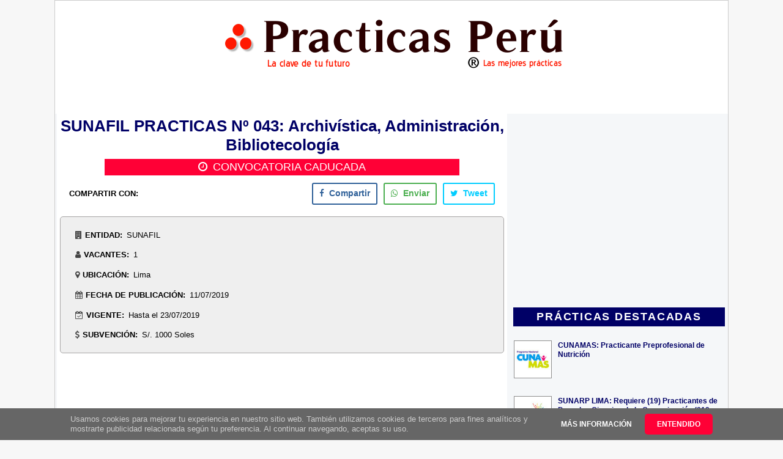

--- FILE ---
content_type: text/html; charset=UTF-8
request_url: https://www.practicas.com.pe/2019/07/sunafil-practicas-n-043-practicante-archivistica.html
body_size: 27300
content:
<!DOCTYPE html>
<html dir='ltr' lang='es' xmlns='http://www.w3.org/1999/xhtml' xmlns:b='http://www.google.com/2005/gml/b' xmlns:data='http://www.google.com/2005/gml/data' xmlns:expr='http://www.google.com/2005/gml/expr' xmlns:og='http://ogp.me/ns#'>
<head>
<title>SUNAFIL PRACTICAS Nº 043: Archivística, Administración, Bibliotecología  - Practicas Peru: Tecnicos y Universitarios</title>
<!-- ORIGINAL <b:if cond='data:blog.pageType == &quot;item&quot;'> <title><data:blog.pageName/> - <data:blog.title/></title> <b:else/> <title><data:blog.pageTitle/></title> </b:if>-->
<!-- <b:if cond='data:blog.homepageUrl == data:blog.url'> <title><data:blog.title/></title> <b:else/> <title><data:blog.pageName/> - <data:blog.title/></title> </b:if> -->
<!-- SEO Meta Tag -->
<meta content='SUNAFIL Lima: PRACTICAS Nº 043 Practicante Profesional De Archivística, Administración, Bibliotecología O Historia' name='description'/>
<!--<meta expr:content='data:blog.pageName' name='keywords'/>-->
<meta content='Practicas Peru, Practicas profesionales y pre-profesionales en el estado y empresas privadas' name='keywords'/>
<!-- End SEO Meta -->
<meta content='width=device-width, initial-scale=1.0' name='viewport'/>
<include expiration='7d' path='/assets/**.css'></include>
<include expiration='7d' path='/assets/**.js'></include>
<include expiration='3d' path='/assets/**.gif'></include>
<include expiration='3d' path='/assets/**.jpeg'></include>
<include expiration='3d' path='/assets/**.jpg'></include>
<include expiration='3d' path='/assets/**.png'></include>
<script>
var ss = document.createElement( "link" );
var refs = document.getElementsByTagName( "head" )[ 0 ].childNodes;
var ref = refs[ refs.length - 1];
ss.rel = "stylesheet";
ss.href = "https://portaltrabajo-9ad52.firebaseapp.com/font-awesome/4.7.0/css/font-awesome1.min.css";
ss.media = "none";
ref.parentNode.insertBefore( ss, ref.nextSibling );
setTimeout(function() {
ss.media = "all";
});
</script>
<!--<b:include data='blog' name='all-head-content'/>-->
<!--<b:if cond='data:blog.isMobileRequest == &quot;true&quot;'>&lt;link rel=&#39;alternate&#39; href=&#39;<data:blog.canonicalUrl/>?m=1&#39; media=&#39;only screen and (max-width: 640px)&#39;/&gt;</b:if>-->
<meta content='text/html; charset=UTF-8' http-equiv='Content-Type'/>
<meta content='blogger' name='generator'/>
<link href='https://www.practicas.com.pe/favicon.ico' rel='icon' type='image/x-icon'/>
<link href='https://www.practicas.com.pe/2019/07/sunafil-practicas-n-043-practicante-archivistica.html' rel='canonical'/>
<!--<link expr:href='data:blog.url' rel='canonical'/>-->
<!--<b:if cond='data:blog.isMobileRequest == &quot;true&quot;'> <link expr:href='data:blog.canonicalUrl + &quot;?m=1&quot;' media='only screen and (max-width: 640px)' rel='alternate'/> </b:if>-->
<link href='https://www.practicas.com.pe/feeds/posts/default' rel='alternate' title='Practicas Peru: Tecnicos y Universitarios - Atom' type='application/atom+xml'/>
<link href='https://www.practicas.com.pe/feeds/posts/default?alt=rss' rel='alternate' title='Practicas Peru: Tecnicos y Universitarios - RSS' type='application/rss+xml'/>
<link href='https://www.blogger.com/feeds/4952211311629639879/posts/default' rel='service.post' title='Practicas Peru: Tecnicos y Universitarios - Atom' type='application/atom+xml'/>
<link href='https://www.blogger.com/openid-server.g' rel='openid.server'/>
<link href='https://www.practicas.com.pe/' rel='openid.delegate'/>
<meta content='WVEQYUNqBnx3WgHA12zmwZlsNIsh591r6pDeCG-fI5o' name='google-site-verification'/>
<!--<b:tag cond='data:blog.feedLinks' expr:href='data:blog.homepageUrl.canonical path &quot;feeds/posts/default&quot; ' expr:title='data:blog.title + &quot; - Atom&quot;' name='link' rel='alternate' type='application/atom+xml'/> <b:tag cond='data:blog.feedLinks' expr:href='data:blog.homepageUrl.canonical path &quot;feeds/posts/default&quot; params {alt: &quot;rss&quot;}' expr:title='data:blog.title + &quot; - RSS&quot;' name='link' rel='alternate' type='application/rss+xml'/>-->
<!-- Star Metatags de la página principal -->
<!-- Star Metas generales -->
<meta content='Prácticas Perú' name='Subject'/>
<meta content='Practicas.com.pe' name='author'/>
<meta content='all' name='robots'/>
<meta content='all, index, follow' name='robots'/>
<meta content='index, follow' name='robots'/>
<meta content='all' name='googlebot'/>
<meta content='all, index, follow' name='googlebot'/>
<meta content='index, follow' name='googlebot'/>
<meta content='all' name='yahoo-slurp'/>
<meta content='all, index, follow' name='yahoo-slurp'/>
<meta content='index, follow' name='yahoo-slurp'/>
<meta content='index, follow' name='msnbot'/>
<meta content='all' name='ia_archiver'/>
<meta content='all' name='googlebot-image'/>
<meta content='all' name='robots'/>
<meta content='general' name='rating'/>
<!-- Star New Metatags Facebook -->
<meta content='SUNAFIL PRACTICAS Nº 043: Archivística, Administración, Bibliotecología ' property='og:title'/>
<meta content='Practicas Peru: Tecnicos y Universitarios' property='og:site_name'/>
<meta content='https://www.practicas.com.pe/2019/07/sunafil-practicas-n-043-practicante-archivistica.html' property='og:url'/>
<meta content='SUNAFIL Lima: PRACTICAS Nº 043 Practicante Profesional De Archivística, Administración, Bibliotecología O Historia' property='og:description'/>
<meta content='article' property='og:type'/>
<meta content='https://blogger.googleusercontent.com/img/b/R29vZ2xl/AVvXsEhSkIfbEsIWP1j7hd8SR9mqBIUk-u6NLSFKJ67mXpv8lpshEYCa0bbjntlNtkqjzJ_C2Do_Jpe4Vv4LnnxhRwzzEoiiCTRcHvh6rMSO6lsRLoc8G5LN2e6sWDZyyd5BqSqrK2BQ9nIIVvw/s1600/209+SUNAFIL.jpg' property='og:image'/>
<!--<b:if cond='data:blog.postImageThumbnailUrl'> <meta expr:content='data:blog.postImageThumbnailUrl' property='og:image'/>-->
<meta content='200' property='og:image:width'/>
<meta content='200' property='og:image:height'/>
<!-- End New Metatags Facebook -->
<!-- End Metatags de la página principal -->
<!-- STAR No Llamar Stylos CSS de Blogger -->
<style type="text/css"><!-- /*
<style id='page-skin-1' type='text/css'><!--
*/
--></style><style type='text/css'>

#PageList1{visibility:hidden;display:none;}

<Variable default='#333' description='Header Color' name='head' type='color' value='#ED125A'></Variable>
<Variable default='#333' description='Blog Description Color' name='desc' type='color' value='#333333'></Variable>
<Variable default='#333333' description='Text Color' name='textColor' type='color' value='#000000'></Variable>
<Variable default='#336699' description='Link Color' name='linkColor' type='color' value='#ed004d'></Variable>
<Variable default='#336699' description='VisitedLink Color' name='visitedlinkcolor' type='color' value='#ed004d'></Variable>
<Variable default='#c80' description='Post Title Color' name='titlecolor' type='color' value='#ED125A'></Variable>
<Variable default='#cccccc' description='Border Color' name='borderColor' type='color' value='#808080'></Variable>
<Variable default='#999999' description='Date Header Color' name='dateHeaderColor' type='color' value='#000000'></Variable>
<Variable default='#333333' description='Sidebar Title Text Color' name='sidebarTitleTextColor' type='color' value='#ffffff'></Variable>
<Variable default='normal normal 100% Georgia, Serif' description='Blog Title Font' name='header' type='font' value='normal normal 611% Georgia, Serif'></Variable>
<Variable default='#DFF5FE' description='Sidebar Background Color' name='sidebarw' type='color' value='#d9f1ff'></Variable>
<Variable default='normal normal 100% Verdana, Arial, Sans-serif;' description='Text Font' name='bodyFont' type='font' value='normal normal 90% Verdana, sans-serif'></Variable>
<Variable default='normal normal 100% Verdana, Arial, Sans-serif;' description='Sidebar Header Font' name='sidegeader' type='font' value='normal normal 172% Verdana, sans-serif'></Variable>
<Variable default='normal normal 100% Verdana, Arial, Sans-serif;' description='Blog Description Font' name='bdesc' type='font' value='normal normal 109% Verdana, sans-serif'></Variable>
<Variable default='normal normal 100% Verdana, Arial, Sans-serif;' description='Post Title Font' name='title' type='font' value='normal bold 200% Arial, Tahoma, Helvetica, FreeSans, sans-serif'></Variable>
<Variable default='normal normal 100% Verdana, Arial, Sans-serif;' description='Date Font' name='date' type='font' value='normal normal 86% Verdana, sans-serif'></Variable>
<Variable default='normal normal 100% Verdana, Arial, Sans-serif;' description='Post Footer Font' name='footer' type='font' value='normal normal 86% Verdana, sans-serif'></Variable>
<Variable default='left' description='Start side in blog language' name='startSide' type='automatic' value='left'></Variable>
<Variable default='right' description='End side in blog language' name='endSide' type='automatic' value='right'></Variable>

#navbar-iframe {height:0px;visibility:hidden;display:none;}
#b-navbar{height:0px !important;visibility:hidden !important;display:none !important;}

body, .body-fauxcolumn-outer {background: url(#gif-aqui) repeat fixed #f7f7f7;margin: 0;padding: 0px;font: x-small Verdana, Arial;text-align: center;color: #000000;font-size: small;
}
a:link {color:#000066;text-decoration:none;}
a:visited {color:#000066;text-decoration:none;}
a:hover {color:#ff0036;}
a img {border-width:0;}
#outer-wrapper {font: normal normal 100% Verdana, sans-serif;}
#footer_links {font-size: 100%;font-weight: 600;margin:1%;}

/* Header
----------------------------------------------- */
#header-wrapper {
margin:0;
padding: 0;
text-align: center;
background-color:#FFFFFF;
}
#header {
width: 100%;
margin: 0 auto;
padding: 0;
height: 125px;
text-align: -webkit-center;
background:url(#) top center;
}
#header-inner img{
width: 100% !important;
max-width:925px !important;
margin: 0 auto;
padding: 0;
height: 125px;
min-height:30px;
text-align: -webkit-center;
background:url(#) top center;
}
h1.title {
padding: 0;
margin: 0;
line-height: 1.2em;
color: #ED125A;
text-align: left;
font: normal normal 611% Georgia, Serif;
}
h1.title a, h1.title a:visited {text-decoration: none;}
#header .description {
display: block;
margin: 0 14px;
padding: 0;
line-height: 1.9em;
color: #333333;
font: normal normal 109% Verdana, sans-serif;
text-align: left;
}
/* Content
----------------------------------------------- */
.clear {clear: both;}
#crosscol-wrapper{background: #FFFFFF;}
#content-wrapper {
width: 100%;
margin: 0 auto;
padding: 0;
text-align: left;
background: #f5f7f9;
border: 1px #CCC solid;
max-width:1100px;
}
#main-wrapper {
margin-left: 3px;
width:56%;
float: left;
padding-left:5px;
background: #ffffff;
padding-right:5px;
display: inline;       /* fix for doubling margin in IE */
word-wrap: break-word; /* fix for long text breaking sidebar float in IE */
overflow: hidden;      /* fix for long non-text content breaking IE sidebar float */
}
#sidebar-wrapper {
margin-right: 5px;
width: 32%;
float: right;
display: inline;       /* fix for doubling margin in IE */
word-wrap: break-word; /* fix for long text breaking sidebar float in IE */
overflow: hidden;      /* fix for long non-text content breaking IE sidebar float */
max-width: 32%;
}
#newsidebar-wrapper {
margin-left: 5px;
width: 18%;
float: left;
display: inline; /* fix for doubling margin in IE */
word-wrap: break-word; /* fix for long text breaking sidebar float in IE */
overflow: hidden; /* fix for long non-text content breaking IE sidebar float */
max-width: 18%;
}
/* Headings
----------------------------------------------- */
h2, h3 {margin: 0;font-size:80%;}
/* Posts
----------------------------------------------- */
h5{font: normal normal 86% Verdana, sans-serif;color: #000000;text-align: left;}
.date-header {margin:5px 9px 0;font: normal normal 86% Verdana, sans-serif;color: #000000;text-align: left;position:absolute;}
/*
.post {
margin: 0 0 1.5em;
padding-bottom: 125px;
text-align: justify;
background: url(http://i200.photobucket.com/albums/aa231/free_blogger/sweetiemid.gif) no-repeat bottom center;
}*/
.post-title {
margin:.2em 0 .25em;
padding-bottom: 0px;
font: normal bold 150% Arial, Tahoma, Helvetica, FreeSans, sans-serif;
line-height:1.4em;
color:#ff0036;
text-align:left;
margin-left: 100px;
margin-bottom: 0px;
font-weight:bold;
}
/*.post div {margin: 0 0 .75em;line-height: 1.3em;}*/
.post-footer {margin: -.25em 0 0;color: #000000;font: normal normal 86% Verdana, sans-serif;line-height: 2em;text-align: center;}
.post-footer .span {margin-right: .3em;}
.post img {padding: 0px;}
.post-body img.small_img{cursor: pointer; border:1px solid; border-color:#a7a5a5;height: 72px; margin: 2px auto 0px; text-align: center; width: 72px;
}
#small_img1 {width:550px; height:700px;position: absolute;display:none;float: center;background-color: #ffffff;margin-top:-1020px;color: blue; border: solid 1px blue;}
.post blockquote {margin: 1em 20px;}
.post blockquote p {margin: .75em 0;}
.post h3 a, .post h3 a:visited, .post h3 strong {display:block;text-decoration:none;color: #444444;background-color: #ffffff;}
.post h3 strong, .post h3 a:hover {color: #333333;}
/* ----- Star CSS Codigo Coloreando a Leer Mas portaltrabajo.blogspot.com*/
.jump-link {background: #0053F9;padding: 5px 10px;border: 1px solid #0053F9;width: 140px;display:none;}
.jump-link a {color: #FFF;text-decoration: none;font-weight: bold;}
.jump-link:hover {background: #FF0050;border: 1px solid #FF0000;}
.jump-link a:hover{}
.jump-link {float: right;}
/* ----- End CSS Codigo Coloreando a Leer Mas  by Portaltrabajo.blogspot.com*/

/* Star CSS Tabs Para Videos En Una Sola Entrada Para PT ----------------------------------------------- */
.widget .post-body ul{padding:0 1.3em;}
ul.subtabs1 {
margin: 0;
padding: 0 !important;
float: left;
list-style: none;
height: 33px;
border-bottom: 0px solid #999;
border-left: 1px solid #999;
width: 100%;
}
ul.subtabs1 li {
float: left;
margin: 0;
padding: 0;
height: 31px;
line-height: 31px;
border: 1px solid #999;
border-left: 1px;
margin-bottom:0px;
border-right: 1px solid #999;
overflow: hidden;
position: relative;
background: #e0e0e0;
}
ul.subtabs1 li a {
text-decoration: none;
color: #000;
display: block;
font-size: 1.2em;
padding: 0 18px;
border: 0px solid #fff;
outline: none;
}
ul.subtabs1 li a:hover {
background: #ccc;
}
html ul.subtabs1 li.active {
background:#e0e0e0;
height:27px;
border-bottom: 5px solid #B40404;
}
.subtab_container1 {
border: 0px solid #999;
border-top: none;
overflow: hidden;
clear: both;
float: left; width: 100%;
background: #fff;
margin: 0 0 .75em;
}
.subtab_content1 {
padding: 0 0px;
font-size: small;
}
/* End CSS Tabs Para Videos En Una Sola Entrada Para PT
----------------------------------------------- */

/* Star Nuevo pagination Subtabs ------------------ */  
ul.subtabs2 {
margin: 0;
padding: 0 !important;
list-style: none;
border-bottom: 0px solid #999;
}
ul.subtabs2 li {
margin: 0;
padding: 0;
margin-bottom:0px;
overflow: hidden;
position: relative;
background: #ffffff;
display:inline-block;
}
ul.subtabs2 li a {
text-decoration: none;
color:#000000 !important;
display: block;
font-size: 1.2em;
padding: 10px 16px;
}
ul.subtabs2 li a:hover {
background: #ccc !important;
}
ul.subtabs2 li.active {
background:#f44336 !important;
}
ul.subtabs2 li.active a {
background:#f44336 !important;
color:#fff !important;}
   
/* End Nuevo pagination Subtabs ------------------ */
#capa1{-khtml-border-radius: 10px 10px 10px 10px; -moz-border-radius: 10px 10px 10px 10px; -webkit-border-radius: 10px 10px 10px 10px; background: #E7E7E7 url(https://blogger.googleusercontent.com/img/b/R29vZ2xl/AVvXsEgNZs5_c7vNjrAjJH1hNLzermzqDlfESlojvU8obQaZiGUJeDz6_zlj0NH7g4Z2NgLALPwL2QK9N_e-AcQ5Nji-W1MMoDcUbMNwb-xFlPPV3Ltnz17qX6gH5ICDaQvDVDXe5gR59OMEyPk/s1600/bg.png) repeat-x; border-radius: 10px 10px 10px 10px; border: 1px solid #CDCDCD; bottom: 0px; display: scroll; font-weight: bold; left: 0px; margin:4px;padding: 4px 7px 4px 4px;}

/* Star CSS Stylos Para Links Oficiales (Verde y Gris) De Las Convocatorias Para PortalTrabajo.com.pe ----------------------------------------------- */

#capa2 {
background: url("#") repeat-x scroll 0% 0% rgb(13, 162, 75);
border-radius: 6px 6px 6px 6px;
border: 1px solid rgb(205, 205, 205);
bottom: 0px;
font-weight: bold;
left: 0px;
margin: 4px 0px;
padding: 5px 0px 4px 0px;
width:99%;
text-transform: uppercase;
text-color:white;
}
#capa2 a:link {color:#FFFFFF;}      /* unvisited link */
#capa2 a:visited {color:#FFFFFF;}  /* visited link */
#capa2 a:hover {color:#FFFFFF;}  /* mouse over link */
#capa2 a:active {color:#FFFFFF;}  /* selected link */ 
#capa2 span{color:white;}

#capa3 {
background: url("https://blogger.googleusercontent.com/img/b/R29vZ2xl/AVvXsEgNZs5_c7vNjrAjJH1hNLzermzqDlfESlojvU8obQaZiGUJeDz6_zlj0NH7g4Z2NgLALPwL2QK9N_e-AcQ5Nji-W1MMoDcUbMNwb-xFlPPV3Ltnz17qX6gH5ICDaQvDVDXe5gR59OMEyPk/s1600/bg.png") repeat-x scroll 0% 0% rgb(231, 231, 231);
border-radius: 6px 6px 6px 6px;
border: 1px solid rgb(205, 205, 205);
bottom: 0px;
font-weight: bold;
left: 0px;
margin: 4px;
padding: 5px 7px 4px 2px;
width:290px;
}
#capa4 {
background: url("#") repeat-x scroll 0% 0% rgb(108, 168, 30);
border-radius: 6px 6px 6px 6px;
border: 1px solid rgb(205, 205, 205);
bottom: 0px;
font-weight: bold;
left:0px;
margin: 4px 0px;
padding: 5px 0px 4px 0px;
width:290px;
text-transform: uppercase;
text-color:white;
}
#capa4 a:link {color:#FFFFFF;}      /* unvisited link */
#capa4 a:visited {color:#FFFFFF;}  /* visited link */
#capa4 a:hover {color:#FFFFFF;}  /* mouse over link */
#capa4 a:active {color:#FFFFFF;}  /* selected link */ 
#capa4 span{color:white;}

/* End CSS Stylos Para Links Oficiales (Verde y Gris) De Las Convocatorias Para PortalTrabajo.com.pe
----------------------------------------------- */

/* Star CSS Stylos Para Links Departamento en Resumen Entrada (Azul) 
----------------------------------------------- */
#row3 a:link {color:#000066;font-weight: 700;}      /* unvisited link */
#row3 a:visited {color:blue;}  /* visited link */
#row3 a:hover {color:#ff0036;text-decoration: underline;font-weight:bold;}/* mouse over link */
#row3 a:active {color:#ff0036;} /* selected link */ 

/* End CSS Stylos Para Links Departamento en Resumen Entrada (Azul) 
----------------------------------------------- */

/* Star CSS Stylos Para Links Oficiales (Fontawesome) De Las Convocatorias Para PortalTrabajo
----------------------------------------------- */
#capa5{-khtml-border-radius: 10px 10px 10px 10px; -moz-border-radius: 10px 10px 10px 10px; -webkit-border-radius: 10px 10px 10px 10px; background: #E7E7E7 url(https://blogger.googleusercontent.com/img/b/R29vZ2xl/AVvXsEgNZs5_c7vNjrAjJH1hNLzermzqDlfESlojvU8obQaZiGUJeDz6_zlj0NH7g4Z2NgLALPwL2QK9N_e-AcQ5Nji-W1MMoDcUbMNwb-xFlPPV3Ltnz17qX6gH5ICDaQvDVDXe5gR59OMEyPk/s1600/bg.png) repeat-x; border-radius: 10px 10px 10px 10px; border: 1px solid #CDCDCD; bottom: 0px; display: scroll; font-weight: bold; left: 0px; margin:4px;padding: 4px 7px 4px 4px;line-height: 1.8em !important;text-align:center;}

/* Comments
----------------------------------------------- */
#comments h4 {margin: 1em 0;color: #000000;}
#comments h4 strong {font-size: 110%;}
#comments-block {margin: 1em 0 1.5em;line-height: 1.3em;}
#comments-block dt {margin: .5em 0;}
#comments-block dd {margin: .25em 0 0;}
#comments-block dd.comment-footer {margin: -.25em 0 2em;line-height: 1.4em;font-size: 78%;}
#comments-block dd p {margin: 0 0 .75em;}
.deleted-comment {font-style:italic;color:gray;}
.feed-links {clear: both;line-height: 2.5em;}
#blog-pager-newer-link {float: left;}
#blog-pager-older-link {float: right;}
#blog-pager {text-align: center;padding:10px;margin:0 !important;}

/* Sidebar Content
----------------------------------------------- */
.sidebar h2 {
font: normal, "Roboto",Helvetica,Arial,sans-serif;;
color: #ffffff;
letter-spacing:.1em;
text-align: left;
background: #f5f7f9;
padding: 5px 0 5px 0;
margin-left: 3px;
margin-right: 3px;
font-size:100%;
}
.sidebar h2.resaltar {
font: normal, "Roboto",Helvetica,Arial,sans-serif;;
color: #ffffff;
letter-spacing:.1em;
text-align: center;
background: #000066;
padding: 5px 0 5px 0;
margin-left: 3px;
margin-right: 3px;
font-size:150%;
line-height: normal;
}
.sidebar h2.search1 {
font: normal, "Roboto",Helvetica,Arial,sans-serif;;
color: #444444;
letter-spacing:.1em;
text-align: left;
background: #D9F1FF;
padding: 5px 0 5px 0;
margin-left: 3px;
margin-right: 3px;
font-size:large;
line-height:1em;
}
.sidebar h4 {
font: normal, "Roboto",Helvetica,Arial,sans-serif;;
color: #ffffff;
letter-spacing:.1em;
text-align: center;
background: #000066;
padding: 5px 0 5px 0;
margin-left: 3px;
margin-right: 3px;
font-size:150%;
line-height: 1.3em;
}
.sidebar div.title-widget {
font: normal, "Roboto",Helvetica,Arial,sans-serif;;
color: #ffffff;
letter-spacing:.1em;
text-align: center;
background: #000066;
padding: 5px 0 5px 0;
margin-left: 3px;
margin-right: 3px;
margin-bottom: 8px;
font-size:150%;
font-weight: bold;
line-height: 1.3em;
}  
.sidebar {color: #000000;line-height:1.3em;font-size: 90%;background-color:#f5f7f9;}
.sidebar .widget {margin-bottom: 1em;padding-top: 5px;background: #f5f7f9;}
.sidebar .widget-content {margin: 0 0px;}
.sidebar ul.label, ul.labelnew1, ul.labelnewpp {margin: 0 0 0 3px;padding: 0;list-style: none;text-align:left;}
.sidebar ul.labelnew {margin: 5px;padding: 0;list-style: none;text-align:left;}
.label li,.labelnew li,.labelnew1 li,.labelnewpp li {
display: inline-block;
margin-bottom: 10px !important;
margin-right: 0px !important;
padding: 0px !important;
}
.label a{
display: inline-block;
position: relative;
background: none repeat scroll 0% 0% #E7E7E7;
color: #444444;
font-size: 15px;
padding: 4px;
text-decoration: none;
transition: all 0.17s ease-in-out 0s;
width:125px;
}
.label a:hover{background:#CDCDCD; /* Color de fondo al pasar el mouse */}
.labelnew a{
display: inline-block;
position: relative;
background: none repeat scroll 0% 0% #f5f7f9;
color: #000066;
font-size: 10px;
padding: 4px;
text-decoration: none;
transition: all 0.17s ease-in-out 0s;
width:auto;
text-align:left;
}
.labelnew1 a{
display: inline-block;
position: relative;
background: none repeat scroll 0% 0% #f5f7f9;
color: #000066;
font-size: 10px;
padding: 4px;
text-decoration: none;
transition: all 0.17s ease-in-out 0s;
width:120px;
}
.labelnew a:hover{background:#CDCDCD; /* Color de fondo al pasar el mouse */}
.labelnew1 a:hover{background:#CDCDCD; /* Color de fondo al pasar el mouse */}
.labelnewpp a{
/*display: inline-block;*/
position: relative;
background: none repeat scroll 0% 0% #f5f7f9;
color: #000066;
font-size: 12px;
line-height: 1.5em;  
padding: 4px;
text-decoration: none;
transition: all 0.17s ease-in-out 0s;
width:120px;
}
.labelnewpp a:hover{background:#CDCDCD; /* Color de fondo al pasar el mouse */}
.Label span.resaltar {
background: none repeat scroll 0% 0% #CDCDCD;
color: #444444;
font-size: 13px;
font-family: "Noto Sans",sans-serif;
font-weight: 300;
padding: 4px;
z-index: 2;
margin-left: -3px;
}
/* Profile
----------------------------------------------- */
.profile-img {float: left;margin-top: 4px;margin-right: 5px;margin-bottom: 5px;margin-left: 0;padding: 0px;border: 2px solid #808080;}
.profile-data {margin:0;text-transform:uppercase;letter-spacing:.1em;font-weight: bold;line-height: 1.6em;font-size: 78%;}
.profile-datablock {margin:.5em 0 .5em;}
.profile-textblock {margin: 0.5em 0;line-height: 1.6em;}
/* Footer
----------------------------------------------- */
#footer {width:95%;clear:both;margin:0 auto;text-align: center;}
#footer .widget {padding-top: 0px;font-size: 85%;line-height: 1.5em;text-align: center;margin-left:-1.5%;}
/* Credit
----------------------------------------------- */
#credit {margin: 0px auto 0px;padding: 0px 0px 0px 0px;width: 90%;height: 20px;font-family:Arial, Trebuchet Ms, Serif;font-size:12px;clear: both;color:#000000;font-weight: normal;text-align:center;}
#credit p {margin: 0;padding: 0}
#credit a,  .credit a:visited {font-family:Arial, Trebuchet Ms, Serif;color:#444444;text-decoration: none;font:verdana;font-size:12px;}
#credit a:hover{font-family:Arial, Trebuchet Ms, Serif;color:#ed004d;text-decoration: underline;}

/* ETIQUETAS PERSONALIZADAS CON CSS */
span.post-labels.label a{
padding-left:10px;
background:#0090D5; /* Color de fondo */
padding:6px 10px;
color:#fff!important; /* Color de la fuente */
height:26px;
line-height:26px;
text-decoration:none;
border:none !important;
-webkit-transition:all .3s ease-in-out !important;t: 30pxt: 30px; /* transicion */
/*float:left;*/
margin-left:3px;
margin-top:3px;
font-size:13px; /* tamaño de la fuente */
-webkit-border-radius: 4px; /* Bordes redondeados */
-moz-border-radius: 4px; /* Bordes redondeados */
border-radius: 4px; /* Bordes redondeados */
}

span.post-labels.label a:hover{
background:#69625A; /* Color de fondo al pasar el mouse */
-webkit-border-radius: 8px; /* Bordes redondeados al pasar el mause */
-moz-border-radius: 8px; /* Bordes redondeados al pasar el mause */
border-radius: 8px; /* Bordes redondeados al pasar el mause */
}
/* FIN ETIQUETAS PERSONALIZADAS CON CSS */ 


/* Star css jobposting
---------------------------------------------*/
.post-body div.jobtitle{display: table-column;}
.post-body div.jobcompany{display: table-column;}
.post-body div.jobsalary{display: table-column;}
.post-body div.joblocation{display: table-column;}
/* End css jobposting
---------------------------------------------*/

/* Star CSS Related Post Letras Sin Images + Contact
---------------------------------------------*/
#bottom-posts {float:left;width:100%;padding:0px 0 15px 0;margin:0px 0;border-bottom:1px solid #ccc}
#related-posts {float:left;width:99.22222%;padding:0 0px 0 0;margin:5px 0 0 0;border-right:0px solid #ddd}
#related-posts .widget{padding:0px;margin:0px;}
#related-posts .widget h2, #related-posts h2{font:bold 13px Arial;color:#000;margin:0 0 5px 0;padding:0px;text-transform:none}
#related-posts a{color:#0000FF;font:bold 14px Arial;text-decoration:underline;}
#related-posts a:hover{color:#FF0000;text-decoration:underline;}
#related-posts ul {list-style:none;margin:0 0 0 0;padding:0 0 0 0;}
#related-posts li {background: url(https://blogger.googleusercontent.com/img/b/R29vZ2xl/AVvXsEgBCBgduKr8_8IRuLgrrM-C48KdufSTbg-7punRQNo6CSpabtCPGvCG73FMHFxYtfYi4cMxhz1q69fBPho_l0oVdGCsqw_LbgJh7fU5HM7AQq2UvFjJd-swWvW3AZdHoCY7Iz3Stl317Shp/s1600/bullet-list.gif) no-repeat 0px 8px;margin:0;padding:2px 0 2px 10px;text-indent:0px;line-height:2.0em;}
#related-ads {float:right;width:336px;margin:5px 0;}
#related-ads img, #related-ads img {opacity:0.7;filter:alpha(opacity=70);}
#related-ads img:hover {opacity: 1.0;filter:alpha(opacity=100);}
.status-msg-wrap {visibility:hidden;display:none;} 

/* Star CSS Font-Awesome
---------------------------------------------*/
.fa-li {color:#A7C942}
.fa-spin {color:#A7C942}
.fa-user-circle:before{vertical-align:middle}
.fa-wheelchair-alt{color:#444;}

/* END CSS Font-Awesome
---------------------------------------------*/
/* Star CSS ocultar el icono de edicion */
.item-control{display:none}
/* End CSS ocultar el icono de edicion */
</style>
<!-- End No Llamar Stylos CSS de Blogger -->
<!-- Star Mensaje y Filtro Etiquetas-->
<style>
.status-msg-wrap {font-size: 110%;width: 100% !important;margin: 0px auto 10px;position: relative;}
.status-msg-body {text-align: center;padding: .3em 0;width: 100%;position: absolute;z-index: 4;}
.status-msg-border {border: 0px solid #000 !important;filter: alpha(opacity=40);-moz-opacity: .4;opacity: .4;width: 100%;position: relative;}
.status-msg-bg {background-color: #ccc;opacity: .8;filter: alpha(opacity=30);-moz-opacity: .8;width: 100%;position:relative;z-index: 1;}
.status-msg-hidden {visibility: hidden;padding: .3em 0;}
.contenedor_mensaje{width:100%;height: 37px;margin-top:-3px;background:#000;}
.regresar {
background-image: url(https://blogger.googleusercontent.com/img/b/R29vZ2xl/AVvXsEiPEeL5ONZnNsHXocYUaJbOMoU8BKoMBgJCWNODRUkIzlZ56ta-80n0cZb_j0iiecTcYbHfTHykr3GHwH2FjPpTMFi9TIhoecaNpdGT5uYUGOZy9roYrtpSqlnl-rED7sv1djOuNlynfPeO/s1600/backGradient.png);
    background-repeat: repeat-x;
    color: white !important;
    text-transform: uppercase;
    font-size: 10px;
    float: left;
    /* position: absolute; */
    -moz-box-shadow: 0px 2px 2px #888;
    -webkit-box-shadow: 0px 2px 2px #888;
    box-shadow: 0px 2px 2px #888;
    min-width: 60px;
    text-align: center;
    line-height: 24px;
    font-weight: bold;
    text-decoration: none;
}
div.regresar a:link {color:#ffffff!important;}
div.regresar a:visited {color:#ffffff!important;}
div.regresar a:hover {color:#F2F2F2}
.contenedor_etiqueta {
    background-image: url(https://blogger.googleusercontent.com/img/b/R29vZ2xl/AVvXsEiPEeL5ONZnNsHXocYUaJbOMoU8BKoMBgJCWNODRUkIzlZ56ta-80n0cZb_j0iiecTcYbHfTHykr3GHwH2FjPpTMFi9TIhoecaNpdGT5uYUGOZy9roYrtpSqlnl-rED7sv1djOuNlynfPeO/s1600/backGradient.png);
    background-repeat: repeat-x;
    color: white;
    text-transform: uppercase;
    font-size: 12px;
    float: left;
    /* position: absolute; */
    -moz-box-shadow: 0px 2px 2px #888;
    -webkit-box-shadow: 0px 2px 2px #888;
    box-shadow: 0px 2px 2px #888;
    min-width: 60px;
    text-align: center;
    line-height: 24px;
    font-weight: bold;
    text-decoration: none;
    float:right;
}
.filtro_etiqueta{
    float: right !important;
    position: relative !important;
    margin-right: 9px;
    width: initial !important;
    padding-right: 5px !important;
    padding-left: 5px !important;
}
</style>
<!-- End Mensaje y Filtro Etiquetas-->
<style>
ul.ok {list-style-type:none;line-height: 2.5em; font-size:16px; margin-left:-10px;}
.breadcrumbs{display:none;}
</style>
<style type='text/css'>
#titulo_labels {display:none;}
#anuncio_mobil_01{display:none;}
</style>
<!-- Star entradas tamaño 90% -->
<style type='text/css'>
.post.hentry {width:100%;}
.post div {line-height: 1.5em !important;}
#titulo_labels {display:none;}
.post-labels{display: block!important;}
<!-- #anuncio_texto{text-align:center;width:98.3%;margin-bottom:auto;}-->
#anuncio_texto{text-align:center;width:340px;margin-bottom:auto;display:none;}
#anuncio_texto_grande{text-align:center;margin-top:-15px;margin-bottom:-15px;width:340px;display:none;}
#pagination_entradas{text-align:center;}

ul.cronograma {position: relative; line-height: 1.8em; list-style-type:none; margin-left:25px;}
ul.cronograma li:before {content: "\f138";font-family: FontAwesome;font-style: normal;font-weight: normal;text-decoration:none;color: #000; font-size:16px; padding-right: 0.5em;top: 10px;margin:0 5px 0 -30px;}

ul.listaicon {position: relative; line-height: 1.8em; list-style-type:none; margin-left:25px;}
ul.listaicon li:before {content: "\f138";font-family: FontAwesome;font-style: normal;font-weight: normal;text-decoration:none;color: #000; font-size:16px; padding-right: 0.5em;top: 10px;margin:0 5px 0 -30px;}

ul.listalinks {position: relative; line-height: 1.8em; list-style-type:none; margin-left:25px;}
ul.listalinks li {padding:5px 0px;}
ul.listalinks li:before {content: "\f138";font-family: FontAwesome;font-style: normal;font-weight: normal;text-decoration:none;color: #000; font-size:16px; padding-right: 0.5em;top: 10px;margin:0 5px 0 -30px;}

#msgvigente{background: #4caf50;width: auto; color: #fff;max-width: 100%;margin: 0 10% 12px 10%;text-align: center; font-size: large;}
#msgvigente:before{content: "\f017";font-family: FontAwesome;padding-right: 0.5em;}

#vermas,#vermas_1{text-align:center;color:blue;cursor:pointer;}
#vermas:before{content: "\f0fe";font-family: FontAwesome;font-style: normal;font-weight: normal;text-decoration:none;color: #0000FF; font-size:16px; padding-right: 0.5em;top: 10px;margin:0 5px 0 -30px;}
#vermas_1:before{content: "\f0fe";font-family: FontAwesome;font-style: normal;font-weight: normal;text-decoration:none;color: #0000FF; font-size:16px; padding-right: 0.5em;top: 10px;margin:0 5px 0 -30px;}
#vermenos,#vermenos_1{text-align:center;display:none;color:#0000FF;cursor:pointer;}
#vermenos:before{content: "\f146";font-family: FontAwesome;font-style: normal;font-weight: normal;text-decoration:none;color: #0000FF; font-size:16px; padding-right: 0.5em;top: 10px;margin:0 5px 0 -30px;}
#vermenos_1:before{content: "\f146";font-family: FontAwesome;font-style: normal;font-weight: normal;text-decoration:none;color: #0000FF; font-size:16px; padding-right: 0.5em;top: 10px;margin:0 5px 0 -30px;}
.mostrando{display:none;}
.mostrando_1{display:none;}
</style>
<!-- Star Resumen Entradas -->
<style>
#resumen_empleo{background: #efefef!important;border-radius: 5px;border: 1px solid #a7a5a5}
#resumen{list-style:none;font-size:100%;font-family:Verdana,sans-serif}
#lista_res{padding:1%;}
.lista{padding:1%;}
#columna{display:inline-block;float:left;margin-right:1%;font-weight:600;text-transform:uppercase;}
.campos {display:inline-block;float:left;margin-right:1%;font-weight:600;text-transform:uppercase;}
.fa-building{margin-right:5px;color:#444;}
.fa-user{margin-right:5px;color:#444;}
.fa-calendar{margin-right:5px;color:#444;}
.fa-calendar-check-o{margin-right:5px;color:#444;}
.fa-usd{margin-right:5px;color:#444;}
.fa-map-marker{margin-right:5px;color:#444;}
.fa-money{margin-right:5px;color:#444;}
#ads_resumen{text-align:center;margin:1% auto; width:98%;}
#ads_entradas{text-align:center;margin:1% auto;}
.ads_resumen{text-align:center;margin:2% auto; width:98%;}  
</style>
<!-- End Resumen Entradas -->
<!-- Star Descripción Entradas -->
<style>
#descripcion_empleo{font-size:13px; background: #efefef!important;margin-top:15px; padding:2% 4%;border-radius: 5px;border: 1px solid #a7a5a5}
#postular_empleo{font-size:13px; background: #efefef!important;padding:2% 4%;border-radius: 5px;border: 1px solid #a7a5a5}
#links_empleo{overflow: hidden;width: 100%;}
#links_empleo .link_empleo_a {float:left;}
#links_empleo .link_empleo_b {float:right;}
#links_empleo .link_empleo_a .fa-2x {font-size: 1.8em;}
.link_empleo_a a {padding:3.5% 0;}
#links_empleo .link_empleo_b .fa-2x {font-size: 1.8em;}

</style>
<!-- End Descripción Entradas -->
<!-- Star Notificaciones -->
<style>
.pushify-subscriber-pop-up-box .watermark-div {
    display: none!important;
    width: 0px!important;
</style>
<!-- End Notificaciones -->
<!--<link href='https://portaltrabajo-9ad52.firebaseapp.com/font-awesome/4.6.3/css/font-awesome.min.css' rel='stylesheet'/>-->
<!-- Star Stylos Para Compartir Entradas en Redes Sociales -->
<!-- Star Facebook Boton Grande -->
<style>
div.rrssb-facebook a {
margin-top:5px;
background-color: #306199;
text-align:center;
border-radius: 4px;
box-sizing: border-box;
display: block;
-moz-osx-font-smoothing: grayscale;
-webkit-font-smoothing: antialiased;
font-size:200%; 
font-weight: 700;
height: 100%;
padding: 35px 7px 35px 27px;
position: relative;
text-align: center;
text-decoration: none;
text-transform: uppercase;
-webkit-transition: background-color .2s ease-in-out;
transition: background-color .2s ease-in-out;
width: 100%;
}
div.rrssb-facebook a:link {color:#ffffff}
div.rrssb-facebook a:visited {color:#ffffff}
div.rrssb-facebook a:hover {color:#F2F2F2}
</style>
<!-- Star share buttoms debajo de los titulos -->
<style>
.Shares{display:-webkit-box;display:-webkit-flex;display:flex;margin-left:-5px;margin-right:-5px}
.Share{display:-webkit-box;display:-webkit-flex;display:flex;-webkit-box-align:center;-webkit-align-items:center;align-items:center;-webkit-box-pack:center;-webkit-justify-content:center;justify-content:center;height:32px;padding:0 10px;margin-left:5px;margin-right:5px;font-size:13.5px;font-weight:bold;border-radius:3px;border-style:solid;border-width:2px;-webkit-transition:.5s;transition:.5s; text-decoration: none}

.Share span{display:none;margin-left:5px}
.Share:hover{color:#ffffff}
.Share-twitter{color:#00cdff;border-color:#00cdff}
.Share-twitter:link{color:#00cdff}
.Share-twitter:visited{color:#00cdff}
.Share-twitter:hover{color:#ffffff}
.Share-twitter:hover{background-color:#00cdff}
.Share-facebook{color:#306199;border-color:#306199}
.Share-facebook:link{color:#306199}
.Share-facebook:visited{color:#306199}
.Share-facebook:hover{color:#ffffff}
.Share-facebook:hover{background-color:#306199}
.Share-whatsapp{color:#4caf50;border-color:#4caf50}
.Share-whatsapp:link{color:#4caf50}
.Share-whatsapp:visited{color:#4caf50}
.Share-whatsapp:hover{color:#ffffff}
.Share-whatsapp:hover{background-color:#4caf50}

@media screen and (min-width: 400px){.Share span{display:inline-block}}

.share-buttons{margin-top:0px;margin-bottom:0px;}

.share-friendly {
display: -webkit-box;
display: -webkit-flex;
display: flex;
-webkit-box-align: center;
-webkit-align-items: center;
align-items: center;
-webkit-box-pack: justify;
-webkit-justify-content: space-between;
justify-content: space-between;
/*padding: 10px;*/
padding: 0px 2%;
/*margin-bottom: 15px;*/
background-color: #fff;}
</style>
<!-- End share buttoms debajo de los titulos -->
<!-- End Facebook Boton Grande -->
<style type='text/css'>
#buttons {border-radius: 5px;padding: 1% 0.5%;background: white;width: 99%;overflow: hidden;margin: 0px auto 0;box-shadow:0 2px 3px rgba(71, 71, 71, 0.31);
}
.button {background: #DCE0E0;position: relative;display: block;float: left;height: 40px;margin: 0 7px;overflow: hidden;width: 150px;border-radius: 3px;-o-border-radius: 3px;-ms-border-radius: 3px;-moz-border-radius: 3px;-webkit-border-radius: 3px;
}
#buttons_vertical {border-radius: 5px;padding: 14px 7px;background: white;width: 98%;overflow: hidden;margin: 0px auto 0;box-shadow:0 2px 3px rgba(71, 71, 71, 0.31);
}
.button_vertical {background: #DCE0E0;position: relative;display: inline-block;/* float: left; */height: 40px;margin: 2px 7px;overflow: hidden;width: 24%;max-width: 143px;border-radius: 3px;-o-border-radius: 3px;-ms-border-radius: 3px;-moz-border-radius: 3px;-webkit-border-radius: 3px;
}
.icon {display: block;float: left;position: relative;z-index: 3;height: 100%;vertical-align: top;width: 38px;-moz-border-radius-topleft: 3px;-moz-border-radius-topright: 0px;-moz-border-radius-bottomright: 0px;-moz-border-radius-bottomleft: 3px;-webkit-border-radius: 3px 0px 0px 3px;border-radius: 3px 0px 0px 3px;text-align: center;
}
.icon i {color: #fff;line-height: 42px;}
.slide {z-index: 2;display: block;margin: 0;height: 100%;left: 38px;position: absolute;width: 112px;-moz-border-radius-topleft: 0px;-moz-border-radius-topright: 3px;-moz-border-radius-bottomright: 3px;-moz-border-radius-bottomleft: 0px;-webkit-border-radius: 0px 3px 3px 0px;border-radius: 0px 3px 3px 0px;
}
.slide p {font-family: Open Sans;font-weight: 400;border-left: 1px solid #fff;border-left: 1px solid rgba(255,255,255,0.35);color: #fff;font-size: 16px;left: 0;margin: 0;position: absolute;text-align: center;top: 10px;width: 100%;
}
.button .slide {
    -webkit-transition: all 0.2s ease-in-out;
    -moz-transition: all 0.2s ease-in-out;
    -ms-transition: all 0.2s ease-in-out;
    -o-transition: all 0.2s ease-in-out;
    transition: all 0.2s ease-in-out;
}
.button_vertical .slide {
    -webkit-transition: all 0.2s ease-in-out;
    -moz-transition: all 0.2s ease-in-out;
    -ms-transition: all 0.2s ease-in-out;
    -o-transition: all 0.2s ease-in-out;
    transition: all 0.2s ease-in-out;
}
.facebook iframe {
    display: block;
    position: absolute;
    right: 1px;
    top: 10px;
    z-index: 1;
}
.twitter iframe {
    width: 90px !important;
    right: 5px;
    top: 10px;
    z-index: 1;
    display: block;
    position: absolute;
}
.google #___plusone_0 {
    width: 70px !important;
    top: 10px;
    right: 15px;
    position: absolute;
    display: block;
    z-index: 1;
}
.linkedin .IN-widget {
    top: 10px;
    right: 22px;
    position: absolute;
    display: block;
    z-index: 1;
}
.facebook:hover .slide {left: 150px;}
.twitter:hover .slide {top: -40px;}
.google:hover .slide {bottom: -100px;}
.linkedin:hover .slide {left: -150px;}
.facebook .icon, .facebook .slide {background: #305c99;}
.twitter .icon, .twitter .slide {background: #00cdff;}
.google .icon, .google .slide {background: #d24228;}
.linkedin .icon, .linkedin .slide {background: #4caf50;}
</style>
<!-- End Stylos Para Compartir Entradas en Redes Sociales -->
<!-- Star Compaginacion de las Entradas ...Post Navigation -->
<style type='text/css'>
 .showpageArea a {text-decoration:underline;}
 .showpageNum a {text-decoration:none;font-weight: bold;font-size:130%;background:#ffffff;margin:3px;padding:8px 4px;border-left: blue 3px solid; border-right: blue 3px solid;}
 .showpageNum a:hover {background-color:#cccccc;}
 .showpagePoint {color:#333;text-decoration:none;font-weight: bold;font-size:130%;border: 4px solid #cccccc;background: #cccccc;margin:0 3px;padding:4px;}
 .showpageOf {text-decoration:none;font-weight: bold;font-size:120%;padding:0;margin:0 2px 0 0;}
 .showpage a {text-decoration:none;font-weight: bold;font-size:130%;background:#ffffff;padding:8px 4px;}
 .showpage a:hover {text-decoration:none;}
 .showpageNum a:link,.showpage a:link {text-decoration:none;color:#333333;}
</style>
<!-- End Compaginacion de las Entradas ...Post Navigation -->
<!-- Star Fecha e index Mobil -->
<style>
#fecha {
display: block;
margin: 0;
padding: 0 ;
color: #333;
background: transparent url() no-repeat;
border: 0;
text-transform: uppercase;
}
.fecha_mes {
margin: 2px 4px 0 0;
display: inline-block;
font-size: 10px;
font-weight:400;
}
.fecha_anio {
margin: 2px 0 0 0;
display: inline-block;
font-size: 10px;
font-weight:400;
}
.fecha_dia {
margin: 2px 4px 0 2px;
display: inline-block;
font-size: 10px;
font-weight:400;
}

/* Star index mobil */
.navfix {
    width: 96%;
    height: 48px;
    position: relative;
    padding: 0 2%;
    margin-top:2%;
    background-color: #333333;
    background-repeat: repeat-x;
    border-bottom: 2px solid #555;
    color: #efefef;
    text-transform: uppercase;
    font-size: 13px;
    font-family: Lato, sans-serif;
    font-weight: bold;
    position: relative;
    /*display: block;  */
    display: none;  
}
.selectnav {
    position: relative;
    width: 100%;
    height: 36px;
    top: 6px;
    padding: 5px;
    margin: 0!important;
    background: #222;
    color: #fff;
    outline: none;
    border: 1px solid #555;
    cursor: pointer;
    text-transform: capitalize;
    display: block;
}
</style>
<!-- End Fecha e index Mobil -->
<!-- Star Pagina no encontrada -->
<!-- End Pagina no encontrada -->
<style>
/* Responsive Screens solo en las entradas
----------------------------------------------- */
@media screen and (max-width:1920px){
#content-wrapper{width:100%}
#main-wrapper {width:69%}
#pagination_entradas{text-align:left!important;margin-bottom:2%;}
}
@media screen and (max-width:1366px){
#content-wrapper{width:99%;overflow-x:hidden;}
#main-wrapper {width:69%}
}
@media screen and (max-width:1280px){

}
@media only screen and (max-width:1200px) {

}
@media screen and (max-width:1024px){
#related-posts {padding-left:4px!important;}
}

@media only screen and (max-width:1072px) {

}
@media screen and (max-width:980px){
#button_compartir {margin-left:18px !important;margin-top:-38px !important;padding-bottom:0;}
#related-posts {padding-left:3px!important;}
}			
@media only screen and (max-width:979px) {

}
@media only screen and (max-width:890px) {
table.portaltrabajo tbody td.mayusculas{max-width:102px!important;font-size:11px;}
#main-wrapper {padding-left: 2.5px !important;padding-right:2.5px !important;}
}
@media only screen and (max-width:800px) {
table.portaltrabajo tbody td.mayusculas{max-width:102px!important;font-size:9px;}
}
@media screen and (max-width: 768px){
#main-wrapper {padding-left: 2.5px !important;padding-right:2.5px !important;}
#pag_primera{padding:10px 3px!important;}
#pag_ultima{padding:10px 3px!important;}
#anuncio_texto{text-align:center;width:100% !important;}
#anuncio_texto_grande{text-align:center;width:100%!important;}
#button_compartir{margin-left:-20px !important;margin-top:0px !important;padding-bottom:0;}
}
@media only screen and (max-width:672px) {
.anunciom {display:none !important;}
#header{height:auto !important;max-height: 132px !important;min-height: 52px !important;}
#header-inner img {width: 100% !important;height:60px !important;max-height: 130px !important;min-height: 60px !important;}
#main-wrapper {width:98% !important;margin-left:1px !important;padding-left: 5px !important;padding-right:5px !important;}
#sidebar-wrapper {display:none !important;}
#newsidebar-wrapper100{display:none !important;}
.fecha_mes {margin: 2px 0 0 0;background-image: url("https://blogger.googleusercontent.com/img/b/R29vZ2xl/AVvXsEghAiPefyG70W2vaDxrKr6xolv_IRPFWWSWDnzoA4uihb9IfaPF2IEent-CfKu_X2Rpsx3EGTnVVeiEl-K6U01gOJjTQEhANkrhjexSDuLF2fzuu1KjTgQ6OTWDtAWRd_VMUIDNtl6u5RtS/s1600/blogsDateSilver.png");background-repeat: repeat-x;color: black;width: 38px;text-align: center;line-height: 24px;font-weight: bold;}
.fecha_anio {display:none !important;}
.fecha_dia {margin: 2px 0 0 0;background-image: url("https://blogger.googleusercontent.com/img/b/R29vZ2xl/AVvXsEgI9ud1fBM2UIAsLi6ZW7Tl5M96ReXn6a6T3JCmujN9jtvKvqPnGsKTc6qcEZ6AI6QI9Ajd8wDc2adG3ZRQn9M-oute9DzLy5VFMiEutg5W1oFUsvy8K57EFELvtyA7RAw7oq_59ZlZ0mKE/s1600/blogsDateBlack.png");background-repeat: repeat-x;
color: white !important;width: 38px;text-align: center;line-height: 24px;font-weight: bold;}
#fecha{position:absolute;float:left;}
#image_post{width:74px;margin-top:26px;border-right: 2px solid lightGrey;display:block; float:left;}
#image_post_img{width:72px; height:72px;border:0 !important;padding:0 !important;}
.post{height:auto !important;border: 0;border-radius:0;margin: 0.5em 0 1.5em !important;}
#pagination_entradas{text-align:center!important;}
}
@media only screen and (max-width:650px) {
#main-wrapper{margin-left:1px !important;}
#newsidebar-wrapper {display:none !important;}
table.portaltrabajo tbody td.mayusculas {display:none !important;}
.button_vertical {width:48% !important;}
#Label2{display: none!important;}
#footer {display: block;}
#clear_footer{display: none;}
}
@media screen and (max-width:600px){
#crosscol-wrapper{display: none;}
#main-wrapper{margin-left:0px !important;}
}		
@media only screen and (max-width:575px) {

}
@media only screen and (max-width:556px) {

}
@media only screen and (max-width:519px) {

}
@media only screen and (max-width:460px) {

}
@media screen and (max-width:430px){
ul.ok{list-style-type:none!important; font-size:94% !important;margin-left:-10px !important;}
}
@media screen and (max-width:384px){
#main-wrapper {padding-left:3.5px !important;padding-right:2.5px !important;}
#content-wrapper{background: #ffffff !important;}
.post-title {color:#000000 !important;}
h1.post-title{font: normal bold 200% Arial, Tahoma, Helvetica, FreeSans, sans-serif !important;}
table.portaltrabajo{line-height: 1.8em;}
table.portaltrabajo tbody td {font-size:14px !important;}
h2 {font-size:24px !important; line-height:1.5em;}
h3 {font-size:19px !important; line-height:1.5em;}
ul.subtabs1 li a {padding: 0 17.5px !important;}
#related-posts {display:block;}
#related-posts a:link {color: #000000 !important;}
#titulo_labels {display:none;}
.post-footer-line-2 {display:none}
.post-labels a:link{color:#000000 !important;}
#footer_links a:link{color:#000000 !important;}
#ads_header_principal{width:320px;height:100px;}

}
@media only screen and (max-width:335px) {
#main-wrapper {padding-left:3px !important;padding-right:2px !important;}
}
@media only screen and (max-width:326px) {

}
@media screen and (max-width:320px){

}
@media only screen and (max-width:250px) {

}
@media only screen and (max-width:240px) {

}
@media only screen and (max-width:230px) {

}
</style>
<style>
@media screen and (max-width:1200px){
.showpageOf {display: inline-block;padding: 12px;}
@media only screen and (max-width:672px) {
#HTML13{display:none!important;}
}
</style>
<style>
.example_responsive_1 { width: 320px; height: 100px; }
@media(min-width: 500px) { .example_responsive_1 { width: 100%; height: 100px; } }
@media(min-width: 800px) { .example_responsive_1 { width: 100%; height: 100px; } }

.example_responsive_2 { width: 300px; height: 250px; }
@media(min-width: 500px) { .example_responsive_2 { width: 300px; height: 250px; } }
@media(min-width: 800px) { .example_responsive_2 { width: 336px; height: 280px; } }
</style>
<!-- Start Related Post Footer Letras Sin Images + Contact -->
<style type='text/css'>
#related-posts {
float:center;
text-transform:none;
height:100%;
min-height:100%;
padding-top:5px;
padding-left:5px;
}
#related-posts h2{
font-size: 1.6em;
font-weight: bold;
color: black;
font-family: Georgia, &#8220;Times New Roman&#8221;, Times, serif;
margin-bottom: 0.75em;
margin-top: 0em;
padding-top: 0em;
}
#related-posts a{
color:black;
}
#related-posts a:hover{
color:black;
}
#related-posts  a:hover {
background-color:#d4eaf2;
}
</style>
<!-- star script empleos que te pueden gustar -->
<!--<b:if cond='data:blog.isMobileRequest == &quot;true&quot;'>-->
<script type='text/javascript'>
var defaultnoimage="https://blogger.googleusercontent.com/img/b/R29vZ2xl/AVvXsEgTGNGMvfqzXTg7oCBWpfw7fXZN8BvR5ZZgFJxRcrFYCnsbRrcjCtj5tLKxu6_b6RaIC7XMALe79yaUfPf_nqdgbayXYCqk1cJ9ZgfxUlGDmtFlWrn-B3j8AFaqJACkZPXYAr4TmwefS_c/s400/noimage.png";
var maxresults=6;
var splittercolor="#d4eaf2";
var relatedpoststitle="Related Posts";
</script>
<script type='text/javascript'>
var relatedpoststitle="OTRAS PRÁCTICAS QUE TE PUEDEN GUSTAR";
</script>
<script type='text/javascript'>
//<![CDATA[
var relatedTitles=new Array();var relatedTitlesNum=0;var relatedUrls=new Array();var thumburl=new Array();function related_results_labels_thumbs(json){for(var i=0;i<json.feed.entry.length;i++){var entry=json.feed.entry[i];relatedTitles[relatedTitlesNum]=entry.title.$t;try{thumburl[relatedTitlesNum]=entry.media$thumbnail.url.replace('/s72-c/','/s120-c/')}catch(error){s=entry.content.$t;a=s.indexOf("<img");b=s.indexOf("src=\"",a);c=s.indexOf("\"",b+5);d=s.substr(b+5,c-b-5);if((a!=-1)&&(b!=-1)&&(c!=-1)&&(d!="")){thumburl[relatedTitlesNum]=d}else{if(typeof(defaultnoimage)!=='undefined'){thumburl[relatedTitlesNum]=defaultnoimage}else{thumburl[relatedTitlesNum]="https://blogger.googleusercontent.com/img/b/R29vZ2xl/AVvXsEgTGNGMvfqzXTg7oCBWpfw7fXZN8BvR5ZZgFJxRcrFYCnsbRrcjCtj5tLKxu6_b6RaIC7XMALe79yaUfPf_nqdgbayXYCqk1cJ9ZgfxUlGDmtFlWrn-B3j8AFaqJACkZPXYAr4TmwefS_c/s400/noimage.png"}}}if(relatedTitles[relatedTitlesNum].length>35){relatedTitles[relatedTitlesNum]=relatedTitles[relatedTitlesNum].substring(0,35)+"..."}for(var k=0;k<entry.link.length;k++){if(entry.link[k].rel=='alternate'){relatedUrls[relatedTitlesNum]=entry.link[k].href;relatedTitlesNum++}}}}function removeRelatedDuplicates_thumbs(){var tmp=new Array(0);var tmp2=new Array(0);var tmp3=new Array(0);for(var i=0;i<relatedUrls.length;i++){if(!contains_thumbs(tmp,relatedUrls[i])){tmp.length+=1;tmp[tmp.length-1]=relatedUrls[i];tmp2.length+=1;tmp3.length+=1;tmp2[tmp2.length-1]=relatedTitles[i];tmp3[tmp3.length-1]=thumburl[i]}}relatedTitles=tmp2;relatedUrls=tmp;thumburl=tmp3}function contains_thumbs(a,e){for(var j=0;j<a.length;j++){if(a[j]==e){return true}}return false}function printRelatedLabels_thumbs(current){var splitbarcolor;if(typeof(splittercolor)!=='undefined'){splitbarcolor=splittercolor}else{splitbarcolor="#d4eaf2"}for(var i=0;i<relatedUrls.length;i++){if((relatedUrls[i]==current)||(!relatedTitles[i])){relatedUrls.splice(i,1);relatedTitles.splice(i,1);thumburl.splice(i,1);i--}}var r=Math.floor((relatedTitles.length-1)*Math.random());var i=0;if(relatedTitles.length>0){document.write('<h2>'+relatedpoststitle+'</h2>')}document.write('<div class="related-responsive">');while(i<relatedTitles.length&&i<20&&i<maxresults){document.write('<div style="text-align:center;"><a style="text-decoration:none;padding:1%;float:left; width:94%;');if(i!=0)document.write('border-left:solid 0.5px '+splitbarcolor+';"');else document.write('"');document.write(' href="'+relatedUrls[r]+'"><img alt="Buscas trabajo en '+relatedTitles[r]+'" style="width:100%;height:100%;border:0px;" src="'+thumburl[r]+'"/><br/><div style="width:100%;padding-left:3px;height:65px;border: 0pt none ; margin: 3px 0pt 0pt; padding: 0pt; font-style: normal; font-variant: normal; font-weight: normal; font-size: 13px; line-height: normal; font-size-adjust: none; font-stretch: normal;">'+relatedTitles[r]+'</div></a></div>');i++;if(r<relatedTitles.length-1){r++}else{r=0}}document.write('</div>');relatedUrls.splice(0,relatedUrls.length);thumburl.splice(0,thumburl.length);relatedTitles.splice(0,relatedTitles.length)}
//]]>
</script>
<!--</b:if> -->
<!-- End Related Post Footer Letras Sin Images + Contact -->
<!--<link href=' https://blogger.googleusercontent.com/img/b/R29vZ2xl/AVvXsEh6paRpWqEGIhi-xUSKSAHRbSn51x-DV4Ny3K9qg6FRmATjbW6kG7IWDQJKHzuCM59qcywlL0fNxiq7lF574Fse-N-ffHUTo1w2_J5005bqlDlicL1qhsEfzMZrzTjBNk0vYF_ckeg2nGR6/s1600/favicon.ico' rel='shortcut icon'/>-->
<!-- Star Codigo Para Mostrar Solo Titulos de Entradas En La Pagina Principal -->
<style type='text/css'>



</style>
<!-- End Codigo Para Mostrar Solo Titulos de Entradas En La Pagina Principal -->
<!-- Star (DFP Small Business) -->
<!--<b:if cond='data:blog.isMobileRequest == &quot;false&quot;'> Codigo Principal DFP </b:if>-->
<!-- End (DFP Small Business) -->
<style type='text/css'>
#CustomSearch1{display: none;}
#PlusBadge1{text-align:center;text-align:-webkit-center;}
</style>
<style type='text/css'>
.post-title {
margin:.2em 0 .25em;
padding-bottom: 0px;
font: normal bold 200% Arial, Tahoma, Helvetica, FreeSans, sans-serif !important;
line-height:1.4em;
color:#000066;
text-align:center;
}
</style>
<!-- Star (Ocultando HTML4 Solo En La Pag. Principal) -->
<!-- End (Ocultando HTML4 Solo En La Pag. Principal) -->
<!-- Star Ocultando Labels y PopularPosts1 En Todas Partes Menos En La Pagina Principal) -->
<style type='text/css'>
#Label4{display: none;}
#Label5{display: none;}
#PopularPosts1.widget.PopularPosts{display: none;}
#FeaturedPost1{display: none;}
#Label1{display:none;}
#Label200{display:none;}
</style>
<!-- End Ocultando Labels y PopularPosts1 En Todas Partes Menos En La Pagina Principal) -->
<!-- Star Ocultando COMENTARIOS HTML 7 y labels En Las Entradas) -->
<style type='text/css'>
#CustomSearch1{display: none;}
.comments{display: none;}
#HTML7{display: none;}
.post-labels {display:block;}

#Label1{display: none;}
#Label2{display: none;}
#Label3{display: none;}
#Label4{display: none;}
#Label5{display: none;}
#PopularPosts1{display: none;}
</style>
<!-- Star Coloreando Links Verde y Azul solo En Las Entradas) -->
<!-- <b:if cond='data:blog.pageType == &quot;item&quot;'> <style type='text/css'> a:link {color:#0000FF;text-decoration:none;} a:visited {color:#2dd290;text-decoration:none;} a:hover {color:#2dd290;} </style> </b:if> -->
<!-- End Coloreando Links Verde y Azul solo En Las Entradas)-->
<!-- Star Coloreando Negro y Azul Links solo En Las Entradas) -->
<style type='text/css'>
table.portaltrabajo tbody td a:link {color:#0000FF;text-decoration:none;}
table.portaltrabajo tbody td a:visited {color:#61c;text-decoration:none;}
table.portaltrabajo tbody td a:hover {color:#ff0036;}

#verdetalles {font-family: verdana,sans-serif;font-size:14px;font-weight:bold;padding-left:4px;}
#verlinks {font-family: verdana,sans-serif;font-size:14px;font-weight:bold;padding-left:4px;}
</style>
<style type='text/css'>
.post-labels {display: block;line-height: 2.3em;font-size: 150%;background: aliceblue;}
</style>
<!-- End Coloreando Links Negro y Azul solo En Las Entradas)) -->
<!-- Star (Ocultando HTML8) En Todas Partes Menos en las Entradas -->
<!-- End (Ocultando HTML8) En Todas Partes Menos en las Entradas -->
<!-- Star (Ocultando HTML2 y labels Solo En Las Paginas Estáticas) -->
<!-- End (Ocultando HTML2 y labels Solo En Las Paginas Estáticas) -->
<!-- Star (Style Fecha Solo En Las Entradas Individuales) -->
<style>
.date-header {margin: 0px 9px;font: 86% Verdana,sans-serif; color:#000;text-align: left; position: relative; display:none;}
</style>
<!-- End (Style Fecha Solo En Las Entradas Individuales) -->
<!-- Star (Style main-wrapper small En Las Entradas Individuales) -->
<style>
#main-wrapper {
margin-left: 3px;
width:66%;
float: left;
padding-left:5px;
background: #ffffff;
padding-right:5px;
display: inline;       /* fix for doubling margin in IE */
word-wrap: break-word; /* fix for long text breaking sidebar float in IE */
overflow: hidden;      /* fix for long non-text content breaking IE sidebar float */
}
#sidebar-wrapper {
margin-right: 2px;
width: 32%;
float: right;
display: inline;       /* fix for doubling margin in IE */
word-wrap: break-word; /* fix for long text breaking sidebar float in IE */
overflow: hidden;      /* fix for long non-text content breaking IE sidebar float */
max-width: 32%;
/*min-width: 338px;*/
/*max-width: 396px;*/
}
#newsidebar-wrapper {
margin-left: 2px;
width: 0%;
float: left;
display: inline; /* fix for doubling margin in IE */
word-wrap: break-word; /* fix for long text breaking sidebar float in IE */
overflow: hidden; /* fix for long non-text content breaking IE sidebar float */
max-width: 200px;
}
</style>
<!-- End (Style main-wrapper small En Las Entradas Individuales) -->
<!-- Star (Style main-wrapper Solo En La pagina principal) -->
<!-- End (Style main-wrapper Solo En La pagina principal) -->
<!-- Star Google Analytics antes del 2023 -->
<!-- End Google Analytics antes del 2023 -->
<!-- Star Google tag (gtag.js) a partir del 2023 -->
<!-- Google tag (gtag.js) 2025 -->
<script async='async' src='https://www.googletagmanager.com/gtag/js?id=G-CVTECW1HRR'></script>
<script>
  window.dataLayer = window.dataLayer || [];
  function gtag(){dataLayer.push(arguments);}
  gtag('js', new Date());

  gtag('config', 'G-CVTECW1HRR');
</script>
<!-- End Google tag (gtag.js) a partir del 2023 -->
<!-- Star css Facebook Flotante -->
<style type='text/css'>
 .abtlikebox{background: url("https://blogger.googleusercontent.com/img/b/R29vZ2xl/AVvXsEjxmND_Cyadaivk0ib41x5SYhwhmtpJQGqzA_5PGd211htCkR3U8KhqPiJYcgtb0eh06BcKp1NUCCuXOFt8c5Mp9DPtD4p3pHUVu9ZVA_MNZl91JfJe0oaNGoPIn_smL-t9owTiCrb64dQ/s1600/fb_bg.png") no-repeat scroll left center transparent !important; float: right;height: 345px;padding: 0px 5px 0 46px;width: 245px;z-index:  99999;position:fixed;right:-250px;top:60%;}
.abtlikebox div{ padding: 0; margin-right:-8px; border:4px solid  #3b5998; background:#fafafa;}
.abtlikebox span{bottom: 4px;font: 8px "lucida grande",tahoma,verdana,arial,sans-serif;position: absolute;right: 6px;text-align: right;z-index: 99999;}
 .abtlikebox span a{color: gray;text-decoration:none;}
 .abtlikebox span a:hover{text-decoration:underline;}
}
</style>
<!-- End css Facebook Flotante -->
<!-- Star Java Mostrar -->
<!--<script> function show(target){ document.getElementById(target).style.display = &#39;block&#39;; } function hide(target){ document.getElementById(target).style.display = &#39;none&#39;; } </script>-->
<!-- End Java Mostrar -->
<!-- Star Java Fecha Mobil -->
<script>
function remplaza_fecha(d){
var da = d.split(' ');
dia = "<strong class='fecha_dia'>"+da[0]+"</strong>";
mes = "<strong class='fecha_mes'>"+da[1].slice(0,3)+"</strong>";
anio = "<strong class='fecha_anio'>"+da[2]+"</strong>";
document.write(dia+mes+anio);
}
</script>
<!-- End Java Fecha Mobil -->
<!-- Star Ads Mobil -->
<!--<b:if cond='data:blog.isMobileRequest == &quot;false&quot;'>-->
<!--<b:if cond='data:blog.url != data:blog.homepageUrl'>-->
<!--<b:if cond='data:blog.pageType != &quot;item&quot;'>-->
<!-- Anuncio Aqui para todas las paginas -->
<!--</b:if>-->
<!--</b:if>-->
<!--</b:if>-->
<!-- <b:if cond='data:blog.isMobileRequest == &quot;true&quot;'> </b:if>-->
<!-- End Ads Mobil -->
  
  
  

<!--
  <link href='https://www.blogger.com/dyn-css/authorization.css?targetBlogID=4952211311629639879&amp;zx=81ed11c4-42a2-4451-ac8c-b3b71a467d7e' media='none' onload='if(media!=&#39;all&#39;)media=&#39;all&#39;' rel='stylesheet'/><noscript><link href='https://www.blogger.com/dyn-css/authorization.css?targetBlogID=4952211311629639879&amp;zx=81ed11c4-42a2-4451-ac8c-b3b71a467d7e' rel='stylesheet'/></noscript>
<meta name='google-adsense-platform-account' content='ca-host-pub-1556223355139109'/>
<meta name='google-adsense-platform-domain' content='blogspot.com'/>

<!-- data-ad-client=ca-pub-9406554160710010 -->

</head>
 <!-- --></head>
  
<body>
<div id='outer-wrapper'><div id='wrap2'>
<!-- skip links for text browsers -->
<span id='skiplinks' style='display:none;'>
<a href='#main'>skip to main </a> |
      <a href='#sidebar'>Version Mobil</a>
<!--<a href='#sidebar'>skip to sidebar</a>-->
</span>
<div id='content-wrapper'>
<!--<b:if cond='data:blog.pageType != &quot;item&quot;'>-->
<div id='header-wrapper'>
<div class='header section' id='header'><div class='widget Header' data-version='1' id='Header1'>
<div id='header-inner'>
<a href='https://www.practicas.com.pe/' style='display: inline-flex;'>
<img alt='Practicas Peru: Tecnicos y Universitarios' height='125px; ' id='Header1_headerimg' src='https://blogger.googleusercontent.com/img/b/R29vZ2xl/AVvXsEgHaMK4u9ZYiTO9Zvbv12fA-nFPfwDvDahUxgCDdiMufs4GFDoohFOabWw9guf1U6KrbAYrtltCThedMfzW2a9-IU_3UjiZzcRecqwRpDKcpWdbYgNyLHQgQ0YjLARKlQzJrdR1B-Uz8Ai7/s1600/practicas.com.pe4.png' style='display: block' width='925px; '/>
</a>
</div>
</div></div>
</div>
<!--</b:if>-->
<div id='crosscol-wrapper' style='text-align:center;'>
<div class='crosscol section' id='crosscol'><div class='widget PageList' data-version='1' id='PageList1'>
<h2>Páginas Movil</h2>
<div class='widget-content'>
<ul>
</ul>
<div class='clear'></div>
</div>
</div><div class='widget Label' data-version='1' id='Label1'>
</div><div class='widget HTML' data-version='1' id='HTML1'>
<div class='clear'></div>
</div><div class='widget HTML' data-version='1' id='HTML2'>
<div class='widget-content'>
<br/>
<br/>
<div class="navfix" id='index_mobil'>
<select aria-label="Selecciona tu departamento1" class="selectnav" id="selectnav1" onchange="window.open(this.options[this.selectedIndex].value,'_self')">
<option value="" />Selecciona tu departamento
<option value="/p/carreras.html" />Buscar X Carrera
<option value="/search/label/Amazonas?&max-results=10" />AMAZONAS
<option value="/search/label/Ancash?&max-results=10" />ANCASH
<option value="/search/label/Apurimac?&max-results=10" />APURIMAC
<option value="/search/label/Arequipa?&max-results=10" />AREQUIPA
<option value="/search/label/Ayacucho?&max-results=10" />AYACUCHO
<option value="/search/label/Cajamarca?&max-results=10" />CAJAMARCA
<option value="/search/label/Callao?&max-results=10" />CALLAO
<option value="/search/label/Cusco?&max-results=10" />CUSCO
<option value="/search/label/Huancavelica?&max-results=10" />HUANCAVELICA
<option value="/search/label/Huanuco?&max-results=10" />HUANUCO
<option value="/search/label/Ica?&max-results=10" />ICA
<option value="/search/label/Junin?&max-results=10" />JUNIN
<option value="/search/label/La%20Libertad?&max-results=10" />LA LIBERTAD
<option value="/search/label/Lambayeque?&max-results=10" />LAMBAYEQUE
<option value="/search/label/Lima?&max-results=10" />LIMA
<option value="/search/label/Loreto?&max-results=10" />LORETO
<option value="/search/label/Madre De Dios?&max-results=10" />MADRE DE DIOS
<option value="/search/label/Moquegua?&max-results=10" />MOQUEGUA
<option value="/search/label/Pasco?&max-results=10" />PASCO
<option value="/search/label/Piura?&max-results=10" />PIURA
<option value="/search/label/Puno?&max-results=10" />PUNO
<option value="/search/label/San Martin?&max-results=10" />SAN MARTIN
<option value="/search/label/Tacna?&max-results=10" />TACNA
<option value="/search/label/Tumbes?&max-results=10" />TUMBES
<option value="/search/label/Ucayali?&max-results=10" />UCAYALI
<option value="/search/label/Todo%20el%20Pais?&max-results=10" />TODO EL PAIS
</select>
</div>
<br/>
<br/>
</div>
<div class='clear'></div>
</div></div>
</div>
<!--<b:if cond='data:blog.pageType != &quot;item&quot;'>-->
<div id='sidebar-wrapper'>
<div class='sidebar section' id='sidebar'><div class='widget HTML' data-version='1' id='HTML12'>
<div class='widget-content'>
<div style="min-width:125px;">
<center>
<br/>

<script async="async" src="https://pagead2.googlesyndication.com/pagead/js/adsbygoogle.js?client=ca-pub-9406554160710010" crossorigin="anonymous"></script>
<!-- Ads_Sidebar_Right_E -->
<ins class="adsbygoogle"
     style="display:block"
     data-ad-client="ca-pub-9406554160710010"
     data-ad-slot="8103292168"
     data-ad-format="auto"
     data-full-width-responsive="true"></ins>
<script>
     (adsbygoogle = window.adsbygoogle || []).push({});
</script>
</center>
</div>
</div>
<div class='clear'></div>
</div><div class='widget HTML' data-version='1' id='HTML7'>
<div class='widget-content'>
<table><tbody>
<tr><td colspan="2" style="color: #444444; font-family: Arial,Helvetica,sans-serif;"><p href="#"><span style="font-size: large;color: #444444; "><b><u>Bienvenido</u></b></span></p></td></tr>
<tr><td valign="top"><p aria-label="Bienvenido"><i class="fa fa-desktop fa-4x"></i>
</p></td> <td style="font-weight:normal;" valign="top"><div id='texto_menu' align="justify">
<span style="font-family: Arial; font-size: 100%;color:#000000;">Busca prácticas profesionales y pre - profesionales para tu carrera</span></div>
</td></tr>
<tr><td colspan="2"></td></tr>
<tr><td colspan="2"></td></tr>
</tbody></table>
</div>
<div class='clear'></div>
</div><div class='widget PopularPosts' data-version='1' id='PopularPosts1'>
</div><div class='widget HTML' data-version='1' id='HTML10'>
<h2 class='resaltar'>PRÁCTICAS DESTACADAS</h2>
<div class='widget-content'>
<!--<div id="capa1" style="text-align:center;">
<i class="fa fa-hand-o-right fa-2x"></i><span style="font-size: 120%;vertical-align:25%"> OFERTAS DE EMPLEO DESTACADAS.</span></div>-->
<br/>
<style>
/* Últimas entradas por categorías
--------------------------------- */ 
img.label_thumb{
float:left;
border:1px solid #8f8f8f; /* Borde de las miniaturas */
margin-right:10px !important;
height:60px; /* Alto de las miniaturas */
width:60px; /* Ancho de las miniaturas */
}
.label_with_thumbs {
float: left;
width: 100%;
min-height: 70px;
margin: 0px 10px 2px 4px;
padding: 0;
}
ul.label_with_thumbs li {
padding:8px 0;
min-height:65px;
margin-bottom:10px;
list-style-type:none;
}
.label_with_thumbs a {}
.label_with_thumbs strong {padding-left:0px;}

</style>

<script type='text/javascript'>
//<![CDATA[
function labelthumbs(json){document.write('<ul class="label_with_thumbs">');for(var i=0;i<numposts;i++){var entry=json.feed.entry[i];var posttitle=entry.title.$t;var posturl;if(i==json.feed.entry.length)break;for(var k=0;k<entry.link.length;k++){if(entry.link[k].rel=='replies'&&entry.link[k].type=='text/html'){var commenttext=entry.link[k].title;var commenturl=entry.link[k].href;}
if(entry.link[k].rel=='alternate'){posturl=entry.link[k].href;break;}}var thumburl;try{thumburl=entry.media$thumbnail.url;}catch(error)
{s=entry.content.$t;a=s.indexOf("<img");b=s.indexOf("src=\"",a);c=s.indexOf("\"",b+5);d=s.substr(b+5,c-b-5);if((a!=-1)&&(b!=-1)&&(c!=-1)&&(d!="")){thumburl=d;}else thumburl='https://blogger.googleusercontent.com/img/b/R29vZ2xl/AVvXsEg7iDS4JM-micRe0j6p09BddPO8bWzqkmxdwMw3dCQvHUODLAMY2RWu7OCE3r7ReWfJxQ0x2VLJF2zeUuUeMWC-NPLUReOVV1-kAtvoaxpMkEUQq_DOIZDF5815lygIZv1SxTaI63u22ps/';}
var postdate=entry.published.$t;var cdyear=postdate.substring(0,4);var cdmonth=postdate.substring(5,7);var cdday=postdate.substring(8,10);var monthnames=new Array();monthnames[1]="Ene";monthnames[2]="Feb";monthnames[3]="Mar";monthnames[4]="Abr";monthnames[5]="May";monthnames[6]="Jun";monthnames[7]="Jul";monthnames[8]="Ago";monthnames[9]="Sep";monthnames[10]="Oct";monthnames[11]="Nov";monthnames[12]="Dic";document.write('<li class="clearfix">');if(showpostthumbnails==true)
document.write('<a href="'+posturl+'" target ="_top"><img alt=" Oportunidad de empleo en '+posttitle+'" class="label_thumb" src="'+thumburl+'"/></a>');document.write('<strong><a href="'+posturl+'" target ="_top">'+posttitle+'</a></strong><br>');if("content"in entry){var postcontent=entry.content.$t;}
else
if("summary"in entry){var postcontent=entry.summary.$t;}
else var postcontent="";var re=/<\S[^>]*>/g;postcontent=postcontent.replace(re,"");if(showpostsummary==true){if(postcontent.length<numchars){document.write('');document.write(postcontent);document.write('');}
else{document.write('');postcontent=postcontent.substring(0,numchars);var quoteEnd=postcontent.lastIndexOf(" ");postcontent=postcontent.substring(0,quoteEnd);document.write(postcontent+'...');document.write('');}}
var towrite='';var flag=0;document.write('<br>');if(showpostdate==true){towrite=towrite+monthnames[parseInt(cdmonth,10)]+'-'+cdday+' - '+cdyear;flag=1;}
if(showcommentnum==true)
{if(flag==1){towrite=towrite+' | ';}
if(commenttext=='1 Comments')commenttext='1 Comment';if(commenttext=='0 Comments')commenttext='No Comments';commenttext='<a href="'+commenturl+'" target ="_top">'+commenttext+'</a>';towrite=towrite+commenttext;flag=1;;}
if(displaymore==true)
{if(flag==1)towrite=towrite+' | ';towrite=towrite+'<a href="'+posturl+'" class="url" target ="_top">Más &#187;</a>';flag=1;;}
document.write(towrite);document.write('</li>');if(displayseparator==true)
if(i!=(numposts-1))
document.write('');}document.write('</ul>');}
//]]>
</script>

<script type='text/javascript'> var numposts = 7;var showpostthumbnails = true;var displaymore = false;var displayseparator = true;var showcommentnum = false;var showpostdate = false;var showpostsummary = false;var numchars = 0;</script> 
<script type="text/javascript" src="https://www.practicas.com.pe/feeds/posts/default/-/Destacados?published&alt=json-in-script&callback=labelthumbs"></script>
</div>
<div class='clear'></div>
</div><div class='widget Label' data-version='1' id='Label8'>
<div class='title-widget'>CARRERAS</div>
<div class='widget-content list-label-widget-content'>
<ul class='labelnewpp'>
<li><i class='fa fa-folder-o' style='color:#000066'></i>
<a dir='ltr' href='https://www.practicas.com.pe/search/label/Administracion?&max-results=10'>Administracion</a>
</li>
<li><i class='fa fa-folder-o' style='color:#000066'></i>
<a dir='ltr' href='https://www.practicas.com.pe/search/label/Archivistica?&max-results=10'>Archivistica</a>
</li>
<li><i class='fa fa-folder-o' style='color:#000066'></i>
<a dir='ltr' href='https://www.practicas.com.pe/search/label/Asistencia%20de%20Gerencia?&max-results=10'>Asistencia de Gerencia</a>
</li>
<li><i class='fa fa-folder-o' style='color:#000066'></i>
<a dir='ltr' href='https://www.practicas.com.pe/search/label/Bibliotecologia?&max-results=10'>Bibliotecologia</a>
</li>
<li><i class='fa fa-folder-o' style='color:#000066'></i>
<a dir='ltr' href='https://www.practicas.com.pe/search/label/Ciencias%20Politicas?&max-results=10'>Ciencias Politicas</a>
</li>
<li><i class='fa fa-folder-o' style='color:#000066'></i>
<a dir='ltr' href='https://www.practicas.com.pe/search/label/Ciencias%20Sociales?&max-results=10'>Ciencias Sociales</a>
</li>
<li><i class='fa fa-folder-o' style='color:#000066'></i>
<a dir='ltr' href='https://www.practicas.com.pe/search/label/Ciencias%20de%20la%20Comunicacion?&max-results=10'>Ciencias de la Comunicacion</a>
</li>
<li><i class='fa fa-folder-o' style='color:#000066'></i>
<a dir='ltr' href='https://www.practicas.com.pe/search/label/Comercio?&max-results=10'>Comercio</a>
</li>
<li><i class='fa fa-folder-o' style='color:#000066'></i>
<a dir='ltr' href='https://www.practicas.com.pe/search/label/Computacion?&max-results=10'>Computacion</a>
</li>
<li><i class='fa fa-folder-o' style='color:#000066'></i>
<a dir='ltr' href='https://www.practicas.com.pe/search/label/Computacion%20E%20Informatica?&max-results=10'>Computacion E Informatica</a>
</li>
<li><i class='fa fa-folder-o' style='color:#000066'></i>
<a dir='ltr' href='https://www.practicas.com.pe/search/label/Comunicacion%20Social?&max-results=10'>Comunicacion Social</a>
</li>
<li><i class='fa fa-folder-o' style='color:#000066'></i>
<a dir='ltr' href='https://www.practicas.com.pe/search/label/Contabilidad?&max-results=10'>Contabilidad</a>
</li>
<li><i class='fa fa-folder-o' style='color:#000066'></i>
<a dir='ltr' href='https://www.practicas.com.pe/search/label/Derecho?&max-results=10'>Derecho</a>
</li>
<li><i class='fa fa-folder-o' style='color:#000066'></i>
<a dir='ltr' href='https://www.practicas.com.pe/search/label/Economia?&max-results=10'>Economia</a>
</li>
<li><i class='fa fa-folder-o' style='color:#000066'></i>
<a dir='ltr' href='https://www.practicas.com.pe/search/label/Educacion?&max-results=10'>Educacion</a>
</li>
<li><i class='fa fa-folder-o' style='color:#000066'></i>
<a dir='ltr' href='https://www.practicas.com.pe/search/label/Estadistica?&max-results=10'>Estadistica</a>
</li>
<li><i class='fa fa-folder-o' style='color:#000066'></i>
<a dir='ltr' href='https://www.practicas.com.pe/search/label/Geografia?&max-results=10'>Geografia</a>
</li>
<li><i class='fa fa-folder-o' style='color:#000066'></i>
<a dir='ltr' href='https://www.practicas.com.pe/search/label/Historia?&max-results=10'>Historia</a>
</li>
<li><i class='fa fa-folder-o' style='color:#000066'></i>
<a dir='ltr' href='https://www.practicas.com.pe/search/label/Ing.%20Agricola?&max-results=10'>Ing. Agricola</a>
</li>
<li><i class='fa fa-folder-o' style='color:#000066'></i>
<a dir='ltr' href='https://www.practicas.com.pe/search/label/Ing.%20Ambiental?&max-results=10'>Ing. Ambiental</a>
</li>
<li><i class='fa fa-folder-o' style='color:#000066'></i>
<a dir='ltr' href='https://www.practicas.com.pe/search/label/Ing.%20Civil?&max-results=10'>Ing. Civil</a>
</li>
<li><i class='fa fa-folder-o' style='color:#000066'></i>
<a dir='ltr' href='https://www.practicas.com.pe/search/label/Ing.%20Computacion?&max-results=10'>Ing. Computacion</a>
</li>
<li><i class='fa fa-folder-o' style='color:#000066'></i>
<a dir='ltr' href='https://www.practicas.com.pe/search/label/Ing.%20Computacion%20E%20Informatica?&max-results=10'>Ing. Computacion E Informatica</a>
</li>
<li><i class='fa fa-folder-o' style='color:#000066'></i>
<a dir='ltr' href='https://www.practicas.com.pe/search/label/Ing.%20Economica?&max-results=10'>Ing. Economica</a>
</li>
<li><i class='fa fa-folder-o' style='color:#000066'></i>
<a dir='ltr' href='https://www.practicas.com.pe/search/label/Ing.%20Electrica?&max-results=10'>Ing. Electrica</a>
</li>
<li><i class='fa fa-folder-o' style='color:#000066'></i>
<a dir='ltr' href='https://www.practicas.com.pe/search/label/Ing.%20Electronica?&max-results=10'>Ing. Electronica</a>
</li>
<li><i class='fa fa-folder-o' style='color:#000066'></i>
<a dir='ltr' href='https://www.practicas.com.pe/search/label/Ing.%20Geografica?&max-results=10'>Ing. Geografica</a>
</li>
<li><i class='fa fa-folder-o' style='color:#000066'></i>
<a dir='ltr' href='https://www.practicas.com.pe/search/label/Ing.%20Geologica?&max-results=10'>Ing. Geologica</a>
</li>
<li><i class='fa fa-folder-o' style='color:#000066'></i>
<a dir='ltr' href='https://www.practicas.com.pe/search/label/Ing.%20Industrial?&max-results=10'>Ing. Industrial</a>
</li>
<li><i class='fa fa-folder-o' style='color:#000066'></i>
<a dir='ltr' href='https://www.practicas.com.pe/search/label/Ing.%20Informatica?&max-results=10'>Ing. Informatica</a>
</li>
<li><i class='fa fa-folder-o' style='color:#000066'></i>
<a dir='ltr' href='https://www.practicas.com.pe/search/label/Ing.%20Mecanica?&max-results=10'>Ing. Mecanica</a>
</li>
<li><i class='fa fa-folder-o' style='color:#000066'></i>
<a dir='ltr' href='https://www.practicas.com.pe/search/label/Ing.%20Mecatronica?&max-results=10'>Ing. Mecatronica</a>
</li>
<li><i class='fa fa-folder-o' style='color:#000066'></i>
<a dir='ltr' href='https://www.practicas.com.pe/search/label/Ing.%20Sistemas?&max-results=10'>Ing. Sistemas</a>
</li>
<li><i class='fa fa-folder-o' style='color:#000066'></i>
<a dir='ltr' href='https://www.practicas.com.pe/search/label/Marketing?&max-results=10'>Marketing</a>
</li>
<li><i class='fa fa-folder-o' style='color:#000066'></i>
<a dir='ltr' href='https://www.practicas.com.pe/search/label/Meteorologia?&max-results=10'>Meteorologia</a>
</li>
<li><i class='fa fa-folder-o' style='color:#000066'></i>
<a dir='ltr' href='https://www.practicas.com.pe/search/label/Negocios%20Internacionales?&max-results=10'>Negocios Internacionales</a>
</li>
<li><i class='fa fa-folder-o' style='color:#000066'></i>
<a dir='ltr' href='https://www.practicas.com.pe/search/label/Psicologia?&max-results=10'>Psicologia</a>
</li>
<li><i class='fa fa-folder-o' style='color:#000066'></i>
<a dir='ltr' href='https://www.practicas.com.pe/search/label/Relaciones%20Internacionales?&max-results=10'>Relaciones Internacionales</a>
</li>
<li><i class='fa fa-folder-o' style='color:#000066'></i>
<a dir='ltr' href='https://www.practicas.com.pe/search/label/Secretariado?&max-results=10'>Secretariado</a>
</li>
<li><i class='fa fa-folder-o' style='color:#000066'></i>
<a dir='ltr' href='https://www.practicas.com.pe/search/label/Sociologia?&max-results=10'>Sociologia</a>
</li>
<li><i class='fa fa-folder-o' style='color:#000066'></i>
<a dir='ltr' href='https://www.practicas.com.pe/search/label/Trabajo%20Social?&max-results=10'>Trabajo Social</a>
</li>
<li><i class='fa fa-folder-o' style='color:#000066'></i>
<a dir='ltr' href='https://www.practicas.com.pe/search/label/Varias%20Carreras?&max-results=10'>Varias Carreras</a>
</li>
</ul>
<div class='clear'></div>
</div>
</div><div class='widget HTML' data-version='1' id='HTML9'>
<div class='widget-content'>
<div id="capa1" style="text-align:center;">
<a href="/p/carreras.html" title="Más Carreras"><span style="font-size: 120%;"><i style="color:#444;" class="fa fa-graduation-cap fa-2x"></i></span><span style="font-size: 120%;vertical-align:25%">   MÁS CARRERAS</span></a></div>
<br/>
<div id="capa1" style="text-align:center;">
<a href="#" title="Suscribirme"><span style="font-size: 120%;"><i style="color:#444;" class="fa fa-envelope fa-2x"></i></span><span style="font-size: 120%;vertical-align:25%">   RECIBIR OFERTAS EN MI CORREO</span></a></div>
</div>
<div class='clear'></div>
</div>
</div>
</div>
<!--</b:if>-->
<!-- spacer for skins that want sidebar and main to be the same height-->
<div id='main-wrapper'>
<div class='main section' id='main'><div class='widget FeaturedPost' data-version='1' id='FeaturedPost1'>
<div class='clear'></div>
</div><div class='widget HTML' data-version='1' id='HTML13'>
<div class='clear'></div>
</div><div class='widget HTML' data-version='1' id='HTML6'>
<div class='clear'></div>
</div><div class='widget Blog' data-version='1' id='Blog1'>
<div class='blog-posts hfeed'>
<div class='breadcrumbs'>
<span itemscope='' itemtype='https://schema.org/BreadcrumbList'>
<span itemprop='itemListElement' itemscope='' itemtype='https://schema.org/ListItem'>  
         Estas en: <a href='https://www.practicas.com.pe/' itemprop='url'>
<span itemprop='name'>Home</span></a>
<meta content='1' itemprop='position'/></span></span>
&#187; 
        <span itemscope='' itemtype='https://schema.org/BreadcrumbList'>
<span itemprop='itemListElement' itemscope='' itemtype='https://schema.org/ListItem'>
<a href='https://www.practicas.com.pe/search/label/Administracion?&max-results=10' itemprop='url'>
<span itemprop='name'>Administracion</span></a>
<meta content='2' itemprop='position'/></span></span>
&#187; 
        <span itemscope='' itemtype='https://schema.org/BreadcrumbList'>
<span itemprop='itemListElement' itemscope='' itemtype='https://schema.org/ListItem'>
<a href='https://www.practicas.com.pe/search/label/Archivistica?&max-results=10' itemprop='url'>
<span itemprop='name'>Archivistica</span></a>
<meta content='2' itemprop='position'/></span></span>
&#187; 
        <span itemscope='' itemtype='https://schema.org/BreadcrumbList'>
<span itemprop='itemListElement' itemscope='' itemtype='https://schema.org/ListItem'>
<a href='https://www.practicas.com.pe/search/label/Bibliotecologia?&max-results=10' itemprop='url'>
<span itemprop='name'>Bibliotecologia</span></a>
<meta content='2' itemprop='position'/></span></span>
&#187; 
        <span itemscope='' itemtype='https://schema.org/BreadcrumbList'>
<span itemprop='itemListElement' itemscope='' itemtype='https://schema.org/ListItem'>
<a href='https://www.practicas.com.pe/search/label/Historia?&max-results=10' itemprop='url'>
<span itemprop='name'>Historia</span></a>
<meta content='2' itemprop='position'/></span></span>
&#187; 
        <span itemscope='' itemtype='https://schema.org/BreadcrumbList'>
<span itemprop='itemListElement' itemscope='' itemtype='https://schema.org/ListItem'>
<a href='https://www.practicas.com.pe/search/label/Lima?&max-results=10' itemprop='url'>
<span itemprop='name'>Lima</span></a>
<meta content='2' itemprop='position'/></span></span>
&#187; 
        <span itemscope='' itemtype='https://schema.org/BreadcrumbList'>
<span itemprop='itemListElement' itemscope='' itemtype='https://schema.org/ListItem'>
<a href='https://www.practicas.com.pe/search/label/Profesionales?&max-results=10' itemprop='url'>
<span itemprop='name'>Profesionales</span></a>
<meta content='2' itemprop='position'/></span></span>
&#187; 
        <span itemscope='' itemtype='https://schema.org/BreadcrumbList'>
<span itemprop='itemListElement' itemscope='' itemtype='https://schema.org/ListItem'>
<a href='https://www.practicas.com.pe/search/label/Sector%20Publico?&max-results=10' itemprop='url'>
<span itemprop='name'>Sector Publico</span></a>
<meta content='2' itemprop='position'/></span></span>
&#187; 
        <span itemscope='' itemtype='https://schema.org/BreadcrumbList'>
<span itemprop='itemListElement' itemscope='' itemtype='https://schema.org/ListItem'>
<a href='https://www.practicas.com.pe/search/label/SUNAFIL?&max-results=10' itemprop='url'>
<span itemprop='name'>SUNAFIL</span></a>
<meta content='2' itemprop='position'/></span></span>
&#187; 
        <span itemscope='' itemtype='https://schema.org/BreadcrumbList'>
<span itemprop='itemListElement' itemscope='' itemtype='https://schema.org/ListItem'>
<a href='https://www.practicas.com.pe/search/label/Superintendencias?&max-results=10' itemprop='url'>
<span itemprop='name'>Superintendencias</span></a>
<meta content='2' itemprop='position'/></span></span>
&#187; 
        <span itemscope='' itemtype='https://schema.org/BreadcrumbList'>
<span itemprop='itemListElement' itemscope='' itemtype='https://schema.org/ListItem'>
<a href='https://www.practicas.com.pe/search/label/Tecnicos?&max-results=10' itemprop='url'>
<span itemprop='name'>Tecnicos</span></a>
<meta content='2' itemprop='position'/></span></span>

&#187; <span>SUNAFIL PRACTICAS Nº 043: Archivística, Administración, Bibliotecología </span>
</div>
<!--Can't find substitution for tag [defaultAdStart]-->
<div class='post hentry' itemprop='blogPost' itemscope='itemscope' itemtype='http://schema.org/BlogPosting'>
<div itemprop='publisher' itemscope='itemscope' itemtype='https://schema.org/Organization'>
<div itemprop='logo' itemscope='itemscope' itemtype='https://schema.org/ImageObject'>
<meta content='https://1.bp.blogspot.com/-TrNHH1q88_A/WIGGxUTceeI/AAAAAAAACUE/kyinab244zsalmm_cusdAqtk06pSJu-uwCK4B/s1600/Portaltrabajo2-opt.png' itemprop='url'/>
<meta content='600' itemprop='width'/>
<meta content='60' itemprop='height'/>
</div>
<meta content='Practicas Peru: Tecnicos y Universitarios' itemprop='name'/>
<meta content='https://www.practicas.com.pe/2019/07/sunafil-practicas-n-043-practicante-archivistica.html' itemprop='url'/>
</div>
<meta itemType='https://schema.org/WebPage' itemid='https://www.practicas.com.pe/2019/07/sunafil-practicas-n-043-practicante-archivistica.html' itemprop='mainEntityOfPage' itemscope='itemscope'/>
<meta content='2019-07-11T13:41:00-05:00' itemprop='datePublished'/>
<meta content='2020-02-10T16:57:46Z' itemprop='dateModified'/>
<div itemprop='image' itemscope='itemscope' itemtype='https://schema.org/ImageObject'>
<meta content='https://blogger.googleusercontent.com/img/b/R29vZ2xl/AVvXsEhSkIfbEsIWP1j7hd8SR9mqBIUk-u6NLSFKJ67mXpv8lpshEYCa0bbjntlNtkqjzJ_C2Do_Jpe4Vv4LnnxhRwzzEoiiCTRcHvh6rMSO6lsRLoc8G5LN2e6sWDZyyd5BqSqrK2BQ9nIIVvw/s1600/209+SUNAFIL.jpg' itemprop='image'/>
<meta content='https://blogger.googleusercontent.com/img/b/R29vZ2xl/AVvXsEhSkIfbEsIWP1j7hd8SR9mqBIUk-u6NLSFKJ67mXpv8lpshEYCa0bbjntlNtkqjzJ_C2Do_Jpe4Vv4LnnxhRwzzEoiiCTRcHvh6rMSO6lsRLoc8G5LN2e6sWDZyyd5BqSqrK2BQ9nIIVvw/s1600/209+SUNAFIL.jpg' itemprop='url'/>
<meta content='200' itemprop='width'/>
<meta content='200' itemprop='height'/>
</div>
<a name='254581548449018365'></a>
<h1 class='post-title entry-title' itemprop='name headline'>
SUNAFIL PRACTICAS Nº 043: Archivística, Administración, Bibliotecología 
</h1>
<div class='post-header'>
<div class='post-header-line-1'></div>
</div>
<div class='post-body entry-content' id='post-body-254581548449018365' itemprop='articleBody' oncontextmenu='return true' ondragstart='return false' onmousedown='return true' onselectstart='return true'>
<div id='msgvigente'></div>
<div class='share-friendly'><b class='compartir-amigos'>COMPARTIR CON:</b>
<div class='share-buttons Shares'>
<a class='Share Share-facebook' href='https://www.facebook.com/sharer/sharer.php?sdk=joey&src=https://blogger.googleusercontent.com/img/b/R29vZ2xl/AVvXsEhSkIfbEsIWP1j7hd8SR9mqBIUk-u6NLSFKJ67mXpv8lpshEYCa0bbjntlNtkqjzJ_C2Do_Jpe4Vv4LnnxhRwzzEoiiCTRcHvh6rMSO6lsRLoc8G5LN2e6sWDZyyd5BqSqrK2BQ9nIIVvw/s72-c/209+SUNAFIL.jpg&u=https://www.practicas.com.pe/2019/07/sunafil-practicas-n-043-practicante-archivistica.html&t=SUNAFIL PRACTICAS Nº 043: Archivística, Administración, Bibliotecología ' target='_blank'><i aria-hidden='true' class='fa fa-facebook'>&nbsp</i><span>Compartir</span></a>
<a class='Share Share-whatsapp' href='https://api.whatsapp.com/send?text=SUNAFIL PRACTICAS Nº 043: Archivística, Administración, Bibliotecología  - https://www.practicas.com.pe/2019/07/sunafil-practicas-n-043-practicante-archivistica.html' target='_blank' title='Compartir en WhatsApp'><i aria-hidden='true' class='fa fa-whatsapp'>&nbsp</i><span>Enviar</span></a>
<a class='Share Share-twitter' href='https://twitter.com/intent/tweet?url=https://www.practicas.com.pe/2019/07/sunafil-practicas-n-043-practicante-archivistica.html&text=SUNAFIL PRACTICAS Nº 043: Archivística, Administración, Bibliotecología ' target='_blank' title='Compartir en twitter'><i aria-hidden='true' class='fa fa-twitter'>&nbsp</i><span>Tweet</span></a>
</div></div>
<br/>
<script async='async' crossorigin='anonymous' src='https://pagead2.googlesyndication.com/pagead/js/adsbygoogle.js?client=ca-pub-9406554160710010'></script>
<div id="resumen_empleo" style="background: #e1e1e1; border-radius: 5px; border: 1px solid #a7a5a5;"><ul id="resumen"><li class="lista" id="campo-1"><div class="campos" id="col1"><i class="fa fa-building"></i>Entidad:</div><div class="fila" id="row1">SUNAFIL</div></li>
<li class="lista" id="campo-2"><div class="campos" id="col2"><i class="fa fa-user"></i>Vacantes:</div><div class="fila" id="row2">1</div></li>
<li class="lista" id="campo-3"><div class="campos" id="col3"><i class="fa fa-map-marker"></i>Ubicación:</div><div class="fila" id="row3">Lima</div></li>
<li class="lista" id="campo-4"><div class="campos" id="col4"><i class="fa fa-calendar"></i>Fecha de Publicación:</div><div class="fila" id="row4">11/07/2019</div></li>
<li class="lista" id="campo-5"><div class="campos" id="col5"><i class="fa fa-calendar-check-o"></i>Vigente:</div><div class="fila" id="row5">Hasta el 23/07/2019</div></li>
<li class="lista" id="campo-6"><div class="campos" id="col6"><i class="fa fa-usd"></i>Subvención:</div><div class="fila" id="row6">S/. 1000 Soles</div></li>
</ul><a name="more"></a></div><div id="ads_resumen"><!-- Ads-Movil-Post-1 --><br />
<ins class="adsbygoogle" data-ad-client="ca-pub-9406554160710010" data-ad-format="auto" data-ad-slot="1097850368" data-full-width-responsive="true" style="display: block;"></ins><script>(adsbygoogle = window.adsbygoogle || []).push({});</script></div><div itemscope="itemscope" itemtype="http://schema.org/JobPosting"><div class="jobtitle" itemprop="title" style="display: table-column;">SUNAFIL PRACTICAS Nº 043: PRACTICANTE PROFESIONAL DE ARCHIVÍSTICA, ADMINISTRACIÓN, BIBLIOTECOLOGÍA O HISTORIA</div><div id="descripcion_empleo"><div style="text-align: center;"><img alt="SUNAFIL" class="small_img" src="https://blogger.googleusercontent.com/img/b/R29vZ2xl/AVvXsEhSkIfbEsIWP1j7hd8SR9mqBIUk-u6NLSFKJ67mXpv8lpshEYCa0bbjntlNtkqjzJ_C2Do_Jpe4Vv4LnnxhRwzzEoiiCTRcHvh6rMSO6lsRLoc8G5LN2e6sWDZyyd5BqSqrK2BQ9nIIVvw/s1600/209+SUNAFIL.jpg" style="height: 72px; width: 72px;" /></div><br />
<div id="codigo"><b>NÚMERO: </b>PRACTICAS Nº 043</div><br />
<div id="nivel"><b>NIVEL: </b>Tecnicos</div><div class="jobdescription" itemprop="description"><br />
<b>REQUISITOS:</b><br />
- Formación académica: egresado de tecnica superior de la carrera de archivística o administración; o egresado universitario de la carrera de archivística, administración, bibliotecología o historia.<br />
- Experiencia: seis (06) meses como practicante preprofesional u otros cargos en oficinas de recursos humanos; o seis (06) meses en puestos de archivística y/o gestión documental.<br />
- Especialización: capacitación en recursos humanos.<br />
- Conocimiento: conocimientos tecnicos: conocimiento en gestión archivística.<br />
- Conocimientos en ofimática: word, excel, y power point a nivel avanzado.</div><br />
<b>MODALIDAD DE PRÁCTICAS: </b><span class="jobtype" itemprop="employmentType">Profesional</span><br />
<br />
<b>DURACIÓN DE CONVENIO: </b>Hasta el 31/12/2019.<br />
<br />
<b>SUBVENCIÓN: </b>S/. 1000 Soles</div><br />
<div id="postular_empleo"><b>POSTULA: </b>Del 22 al 23 de Julio de 2019<br />
<br />
<b>COMO POSTULAR:</b><br />
- La Presentación de los documentos será en formato digital, únicamente en la fecha señalada, desde las 08:30 hasta las 17:30 horas, enviado al siguiente correo: <span style="color: blue;">convocatoriaspracticantes@sunafil.gob.pe</span> ; Pasado la fecha y hora indicada, la postulación seentenderá como NO PRESENTADA.<br />
<br />
<b>FORMATOS: </b><br />
<div id="links_empleo"><div class="link_empleo_a"><a class="fa fa-file-pdf-o fa-2x" href="https://drive.google.com/file/d/1NbaVCrDeiCTefbXCkuNNBmeq_w8ZiuU4/view" rel="nofollow" target="_blank"><b id="verlinks">[ ANEXOS ]</b></a><br />
<a class="fa fa-file-archive-o fa-2x" href="http://aplicativosweb2.sunafil.gob.pe/si.convocatoriaPracticante/convocatoria" rel="nofollow" target="_blank"><b id="verlinks">[ RESULTADOS ]</b></a></div><div class="link_empleo_b"><a class="fa fa-file-pdf-o fa-2x" href="https://drive.google.com/open?id=11pMD7NrA_TRanuIomis317M685fs0y-9" rel="nofollow" target="_blank"><b id="verlinks">[ VER BASES ]</b></a></div></div><div class="jobplazo"><span class="jobposted" content="2019/07/11" itemprop="datePosted"></span><span class="jobvigente" content="2019/8/11" itemprop="validThrough"></span></div><div class="jobcompany" itemprop="hiringOrganization" itemscope="itemscope" itemtype="http://schema.org/Organization"><span content="SUNAFIL" itemprop="name"></span><br />
<span content="https://blogger.googleusercontent.com/img/b/R29vZ2xl/AVvXsEhSkIfbEsIWP1j7hd8SR9mqBIUk-u6NLSFKJ67mXpv8lpshEYCa0bbjntlNtkqjzJ_C2Do_Jpe4Vv4LnnxhRwzzEoiiCTRcHvh6rMSO6lsRLoc8G5LN2e6sWDZyyd5BqSqrK2BQ9nIIVvw/s1600/209+SUNAFIL.jpg" itemprop="logo"></span></div><div class="jobsalary" itemprop="baseSalary" itemscope="itemscope" itemtype="http://schema.org/MonetaryAmount"><span content="PEN" itemprop="currency"></span><br />
<span itemprop="value" itemscope="itemscope" itemtype="http://schema.org/QuantitativeValue"><br />
<span content="1000" itemprop="value"></span><br />
<span content="MONTH" itemprop="unitText"></span></span></div><div class="joblocation" itemprop="jobLocation" itemscope="itemscope" itemtype="http://schema.org/Place"><span itemprop="address" itemscope="itemscope" itemtype="http://schema.org/PostalAddress"><br />
<span content="Lima" itemprop="addressLocality"></span><br />
<span content="Lima" itemprop="addressRegion"></span><br />
<span content="Perú" itemprop="addressCountry"></span></span></div></div><br />
</div><script type="text/javascript">
var now = new Date();
var todayAtMidn = new Date(now.getFullYear(), now.getMonth(), now.getDate());
// AÑO MES Y DIA 
var startDate = new Date('2019/07/9'); 
var endDate = new Date('2019/07/24'); 
if (todayAtMidn.getTime() > startDate.getTime() && todayAtMidn.getTime() < endDate.getTime()) {document.getElementById('msgvigente').innerHTML = 'CONVOCATORIA VIGENTE';}else {document.getElementById('msgvigente').innerHTML = 'CONVOCATORIA CADUCADA';document.getElementById('msgvigente').style.background = '#ff0036';}</script>
<div style='clear: both;'></div>
</div>
<div class='rrssb-facebook' style='text-align:center;'>
<a class='external' href='https://www.facebook.com/sharer/sharer.php?sdk=joey&src=https://blogger.googleusercontent.com/img/b/R29vZ2xl/AVvXsEhSkIfbEsIWP1j7hd8SR9mqBIUk-u6NLSFKJ67mXpv8lpshEYCa0bbjntlNtkqjzJ_C2Do_Jpe4Vv4LnnxhRwzzEoiiCTRcHvh6rMSO6lsRLoc8G5LN2e6sWDZyyd5BqSqrK2BQ9nIIVvw/s72-c/209+SUNAFIL.jpg&u=https://www.practicas.com.pe/2019/07/sunafil-practicas-n-043-practicante-archivistica.html&t=SUNAFIL PRACTICAS Nº 043: Archivística, Administración, Bibliotecología ' onclick='window.open(this.href,&#39;sharer&#39;,&#39;toolbar=0,status=0,width=626,height=436&#39;); return false;' rel='nofollow' title='Compartir con mis amigos en el Facebook'>COMPARTIR EN FACEBOOK</a>
</div>
<div class='post-footer'>
<div id='buttons' style=''>
<div class='facebook button_vertical' style='margin:0 1px 0 2px'>
<i class='icon'>
<i class='fa fa-facebook'>
</i>
</i>
<div class='slide'>
<p>
      Compartir
    </p>
</div>
<div id='button_compartir1' style='margin-top:10px;padding-bottom:0px'>
<a class='fb-share-button' href='https://www.facebook.com/sharer/sharer.php?sdk=face&src=https://blogger.googleusercontent.com/img/b/R29vZ2xl/AVvXsEhSkIfbEsIWP1j7hd8SR9mqBIUk-u6NLSFKJ67mXpv8lpshEYCa0bbjntlNtkqjzJ_C2Do_Jpe4Vv4LnnxhRwzzEoiiCTRcHvh6rMSO6lsRLoc8G5LN2e6sWDZyyd5BqSqrK2BQ9nIIVvw/s72-c/209+SUNAFIL.jpg&u=https://www.practicas.com.pe/2019/07/sunafil-practicas-n-043-practicante-archivistica.html&t=SUNAFIL PRACTICAS Nº 043: Archivística, Administración, Bibliotecología ' onclick='window.open(this.href,&#39;sharer&#39;,&#39;toolbar=0,status=0,width=626,height=436&#39;); return false;' rel='nofollow' title='Compartir con mis amigos en el Facebook'><b>Compartir</b></a>
</div>
<br/>
</div>
<div class='twitter button_vertical' style='margin:0 1px 0 2px;'>
<i class='icon'>
<i class='fa fa-twitter'>
</i>
</i>
<div class='slide'>
<p>
      twitter
    </p>
</div>
<div style='margin-top:10px;'>
<a class='twitter-share-button' data-via='portal_trabajo' href='https://twitter.com/share' rel='nofollow'>
<b>Tweet</b>
</a>
</div>
</div>
<div class='google button_vertical' style='margin:0px 1px 0 2px;'>
<i class='icon'>
<i class='fa fa-google-plus'>
</i>
</i>
<div class='slide'>
<p>
      google+
    </p>
</div>
<div class='g-plusone' data-size='medium'>
</div>
</div>
<div class='linkedin button_vertical' style='margin:0 0 0 2px;'>
<i class='icon'>
<i class='fa fa-whatsapp'>
</i>
</i>
<div class='slide'>
<p>
      Whatsapp
    </p>
</div>
<div style='margin-top:10px;'>
<a alt='Compartir en WhatsApp' data-action='share/whatsapp/share' href='https://wa.me/?text=SUNAFIL PRACTICAS Nº 043: Archivística, Administración, Bibliotecología  - https://www.practicas.com.pe/2019/07/sunafil-practicas-n-043-practicante-archivistica.html' target='_blank' title='Compartir en WhatsApp'><b>Whatsapp</b></a>
</div>
</div>
</div>
<br/>
<br/>
<div style='text-align:left;overflow:none;'>
</div>
<div id='bottom-posts'>
<div id='related-posts'>
<script src='/feeds/posts/summary/-/Administracion?orderby=published&alt=json-in-script&callback=related_results_labels_thumbs&max-results=6' type='text/javascript'></script>
<script src='/feeds/posts/summary/-/Archivistica?orderby=published&alt=json-in-script&callback=related_results_labels_thumbs&max-results=6' type='text/javascript'></script>
<script src='/feeds/posts/summary/-/Bibliotecologia?orderby=published&alt=json-in-script&callback=related_results_labels_thumbs&max-results=6' type='text/javascript'></script>
<script src='/feeds/posts/summary/-/Historia?orderby=published&alt=json-in-script&callback=related_results_labels_thumbs&max-results=6' type='text/javascript'></script>
<script src='/feeds/posts/summary/-/Lima?orderby=published&alt=json-in-script&callback=related_results_labels_thumbs&max-results=6' type='text/javascript'></script>
<script src='/feeds/posts/summary/-/Profesionales?orderby=published&alt=json-in-script&callback=related_results_labels_thumbs&max-results=6' type='text/javascript'></script>
<script src='/feeds/posts/summary/-/Sector Publico?orderby=published&alt=json-in-script&callback=related_results_labels_thumbs&max-results=6' type='text/javascript'></script>
<script src='/feeds/posts/summary/-/SUNAFIL?orderby=published&alt=json-in-script&callback=related_results_labels_thumbs&max-results=6' type='text/javascript'></script>
<script src='/feeds/posts/summary/-/Superintendencias?orderby=published&alt=json-in-script&callback=related_results_labels_thumbs&max-results=6' type='text/javascript'></script>
<script src='/feeds/posts/summary/-/Tecnicos?orderby=published&alt=json-in-script&callback=related_results_labels_thumbs&max-results=6' type='text/javascript'></script>
<script type='text/javascript'>
removeRelatedDuplicates_thumbs();
printRelatedLabels_thumbs("https://www.practicas.com.pe/2019/07/sunafil-practicas-n-043-practicante-archivistica.html");
</script>
</div>
<div style='clear:both'></div>
</div>
<div style='text-align:center;overflow:hidden;'>
<center>
</center>
</div>
<div class='post-footer-line post-footer-line-1'><span class='post-author vcard'>
Publicado por
<span class='fn' itemprop='author' itemscope='itemscope' itemtype='http://schema.org/Person'>
<span itemprop='name'>Practicas Peru</span>
</span>
</span>
<span class='post-timestamp'>
en
<meta content='https://www.practicas.com.pe/2019/07/sunafil-practicas-n-043-practicante-archivistica.html' itemprop='url'/>
<a class='timestamp-link' href='https://www.practicas.com.pe/2019/07/sunafil-practicas-n-043-practicante-archivistica.html' rel='bookmark' title='permanent link'><abbr class='published' itemprop='datePublished' title='2019-07-11T13:41:00-05:00'><span class='updated'>2019-07-11T13:41:00-05:00</span></abbr></a>
</span>
<span class='post-icons'>
<span class='item-control blog-admin pid-429727340'>
<a href='https://www.blogger.com/post-edit.g?blogID=4952211311629639879&postID=254581548449018365&from=pencil' title='Editar entrada'>
<img alt='' class='icon-action' height='18' src='https://www.blogger.com/img/icon18_edit_allbkg.gif' width='18'/>
</a>
</span>
</span>
<br/><br/>
<div id='titulo_labels' style='font-size:200%;font-weight: bold;'>TAMBIEN PUEDES REVISAR LAS CONVOCATORIAS POR INSTITUCIÓN - DEPARTAMENTO  Ó CATEGORIA</div>
</div>
<div class='post-footer-line post-footer-line-2'><span class='post-labels'>

Categorías: 
         
<a href='https://www.practicas.com.pe/search/label/Administracion?&max-results=10' rel='category tag'>Administracion</a>,
<a href='https://www.practicas.com.pe/search/label/Archivistica?&max-results=10' rel='category tag'>Archivistica</a>,
<a href='https://www.practicas.com.pe/search/label/Bibliotecologia?&max-results=10' rel='category tag'>Bibliotecologia</a>,
<a href='https://www.practicas.com.pe/search/label/Historia?&max-results=10' rel='category tag'>Historia</a>,
<a href='https://www.practicas.com.pe/search/label/Lima?&max-results=10' rel='category tag'>Lima</a>,
<a href='https://www.practicas.com.pe/search/label/Profesionales?&max-results=10' rel='category tag'>Profesionales</a>,
<a href='https://www.practicas.com.pe/search/label/Sector%20Publico?&max-results=10' rel='category tag'>Sector Publico</a>,
<a href='https://www.practicas.com.pe/search/label/SUNAFIL?&max-results=10' rel='category tag'>SUNAFIL</a>,
<a href='https://www.practicas.com.pe/search/label/Superintendencias?&max-results=10' rel='category tag'>Superintendencias</a>,
<a href='https://www.practicas.com.pe/search/label/Tecnicos?&max-results=10' rel='category tag'>Tecnicos</a>
</span>
</div>
<div class='post-footer-line post-footer-line-3'></div>
</div>
</div>
<div class='comments' id='comments'>
<a name='comments'></a>
<div id='backlinks-container'>
<div id='Blog1_backlinks-container'>
</div>
</div>
</div>
<!--Can't find substitution for tag [adEnd]-->
</div>
<div class='blog-pager' id='blog-pager'>
<span id='blog-pager-newer-link'>
<a class='blog-pager-newer-link' href='https://www.practicas.com.pe/2019/07/sunafil-practicas-n-044-practicante-derecho.html' id='Blog1_blog-pager-newer-link' title='Entrada más reciente'><i aria-hidden='true' class='fa fa-arrow-circle-left fa-3x'></i></a>
</span>
<span id='blog-pager-older-link'>
<a class='blog-pager-older-link' href='https://www.practicas.com.pe/2019/07/sunafil-practicas-n-042-practicante.html' id='Blog1_blog-pager-older-link' title='Entrada antigua'><i class='fa fa-arrow-circle-right fa-3x'></i></a>
</span>
<a aria-label='Home' class='home-link' href='https://www.practicas.com.pe/'><i class='fa fa-home fa-3x'></i></a>
</div>
<br/>
<div class='clear'></div>
<div class='post-feeds'>
</div>
</div><div class='widget Label' data-version='1' id='Label6'>
</div></div>
</div>
<div class='clear' id='clear_footer'>&#160;</div>
<div id='footer-wrapper'>
<div class='footer section' id='footer'><div class='widget HTML' data-version='1' id='HTML15'>
<h2 class='title'>DESCARGA NUESTRA APP</h2>
<div class='widget-content'>
<div class="separator" style="clear: both; text-align: center;">
<a href="https://play.google.com/store/apps/details?id=practicas.com.pe&hl=es" target="_blank" imageanchor="1" style="margin-left: 1em; margin-right: 1em; width:200px !important;"><img alt="Google Play - Practicas Perú" id='img_pp1' border="0" src="https://blogger.googleusercontent.com/img/b/R29vZ2xl/AVvXsEhR0mbwC5i6I_Nwy8om7YeE-u5kduNH9NIHil2X8l4DXyDOesqL_tdi_2MvTn9V5CxkB5JD8CqwNopYynTXY0dcxow5iEqMLCbFh2xeqQwPqkcQref2jllqVnAQqm6R7MMAAiXFSV1iR5L8/s1600/google-play-badge.png" style='width:200px !important;height:60px !important;' /></a></div>
</div>
<div class='clear'></div>
</div></div>
</div>
<center>
<div id='creditright'><p><span style='font-size:180%;'><b>REGRESAR A LA <a href='#outer-wrapper'>CIMA</a>&#160;&#160;</b></span></p>
</div>
</center>
</div>
<!-- end content-wrapper -->
<div style='clear: both;'></div>
<center>
<div id='footer_links'>
    | <a class='footer_link' href='https://www.practicas.com.pe/p/politica-de-privacidad.html'>Politica de Privacidad</a> 
    | <a class='footer_link' href='https://www.practicas.com.pe/p/aviso-legal.html'>Aviso Legal</a> 
    | <a class='footer_link' href='https://www.practicas.com.pe/p/terminos-y-condiciones-de-uso.html'>Términos y Condiciones</a> 
    | <a class='footer_link' href='https://www.practicas.com.pe/p/contacto.html'>Contacto</a>
    |
<br/><br/>
<span class='grey'>Derechos Reservados Practicas Perú 2025</span>
</div>
</center>
<div id='credit'><p>Web Diseñada Por <a href='https://www.practicas.com.pe' target='_blank'>Practicas Perú</a></p>
</div>
<!--<div id='creditright'> <p><b>Back to <a href='#outer-wrapper'>TOP</a>&#160;&#160;</b></p> </div> --><!-- end credit -->
</div></div>
<!-- end outer-wrapper -->
<!-- Star Paginación -->
<!-- End Paginación -->
<!--
<script type="text/javascript" src="https://www.blogger.com/static/v1/widgets/2028843038-widgets.js"></script>
<script type='text/javascript'>
window['__wavt'] = 'AOuZoY6t35s1ZuAt5We8tHIXxwoXq92_fQ:1768928449268';_WidgetManager._Init('//www.blogger.com/rearrange?blogID\x3d4952211311629639879','//www.practicas.com.pe/2019/07/sunafil-practicas-n-043-practicante-archivistica.html','4952211311629639879');
_WidgetManager._SetDataContext([{'name': 'blog', 'data': {'blogId': '4952211311629639879', 'title': 'Practicas Peru: Tecnicos y Universitarios', 'url': 'https://www.practicas.com.pe/2019/07/sunafil-practicas-n-043-practicante-archivistica.html', 'canonicalUrl': 'https://www.practicas.com.pe/2019/07/sunafil-practicas-n-043-practicante-archivistica.html', 'homepageUrl': 'https://www.practicas.com.pe/', 'searchUrl': 'https://www.practicas.com.pe/search', 'canonicalHomepageUrl': 'https://www.practicas.com.pe/', 'blogspotFaviconUrl': 'https://www.practicas.com.pe/favicon.ico', 'bloggerUrl': 'https://www.blogger.com', 'hasCustomDomain': true, 'httpsEnabled': true, 'enabledCommentProfileImages': true, 'gPlusViewType': 'FILTERED_POSTMOD', 'adultContent': false, 'analyticsAccountNumber': '', 'encoding': 'UTF-8', 'locale': 'es-419', 'localeUnderscoreDelimited': 'es_419', 'languageDirection': 'ltr', 'isPrivate': false, 'isMobile': false, 'isMobileRequest': false, 'mobileClass': '', 'isPrivateBlog': false, 'isDynamicViewsAvailable': true, 'feedLinks': '\x3clink rel\x3d\x22alternate\x22 type\x3d\x22application/atom+xml\x22 title\x3d\x22Practicas Peru: Tecnicos y Universitarios - Atom\x22 href\x3d\x22https://www.practicas.com.pe/feeds/posts/default\x22 /\x3e\n\x3clink rel\x3d\x22alternate\x22 type\x3d\x22application/rss+xml\x22 title\x3d\x22Practicas Peru: Tecnicos y Universitarios - RSS\x22 href\x3d\x22https://www.practicas.com.pe/feeds/posts/default?alt\x3drss\x22 /\x3e\n\x3clink rel\x3d\x22service.post\x22 type\x3d\x22application/atom+xml\x22 title\x3d\x22Practicas Peru: Tecnicos y Universitarios - Atom\x22 href\x3d\x22https://www.blogger.com/feeds/4952211311629639879/posts/default\x22 /\x3e\n\n\x3clink rel\x3d\x22alternate\x22 type\x3d\x22application/atom+xml\x22 title\x3d\x22Practicas Peru: Tecnicos y Universitarios - Atom\x22 href\x3d\x22https://www.practicas.com.pe/feeds/254581548449018365/comments/default\x22 /\x3e\n', 'meTag': '', 'adsenseClientId': 'ca-pub-9406554160710010', 'adsenseHostId': 'ca-host-pub-1556223355139109', 'adsenseHasAds': false, 'adsenseAutoAds': false, 'boqCommentIframeForm': true, 'loginRedirectParam': '', 'isGoogleEverywhereLinkTooltipEnabled': true, 'view': '', 'dynamicViewsCommentsSrc': '//www.blogblog.com/dynamicviews/4224c15c4e7c9321/js/comments.js', 'dynamicViewsScriptSrc': '//www.blogblog.com/dynamicviews/6e0d22adcfa5abea', 'plusOneApiSrc': 'https://apis.google.com/js/platform.js', 'disableGComments': true, 'interstitialAccepted': false, 'sharing': {'platforms': [{'name': 'Obtener v\xednculo', 'key': 'link', 'shareMessage': 'Obtener v\xednculo', 'target': ''}, {'name': 'Facebook', 'key': 'facebook', 'shareMessage': 'Compartir en Facebook', 'target': 'facebook'}, {'name': 'BlogThis!', 'key': 'blogThis', 'shareMessage': 'BlogThis!', 'target': 'blog'}, {'name': 'X', 'key': 'twitter', 'shareMessage': 'Compartir en X', 'target': 'twitter'}, {'name': 'Pinterest', 'key': 'pinterest', 'shareMessage': 'Compartir en Pinterest', 'target': 'pinterest'}, {'name': 'Correo electr\xf3nico', 'key': 'email', 'shareMessage': 'Correo electr\xf3nico', 'target': 'email'}], 'disableGooglePlus': true, 'googlePlusShareButtonWidth': 0, 'googlePlusBootstrap': '\x3cscript type\x3d\x22text/javascript\x22\x3ewindow.___gcfg \x3d {\x27lang\x27: \x27es_419\x27};\x3c/script\x3e'}, 'hasCustomJumpLinkMessage': false, 'jumpLinkMessage': 'Leer m\xe1s', 'pageType': 'item', 'postId': '254581548449018365', 'postImageThumbnailUrl': 'https://blogger.googleusercontent.com/img/b/R29vZ2xl/AVvXsEhSkIfbEsIWP1j7hd8SR9mqBIUk-u6NLSFKJ67mXpv8lpshEYCa0bbjntlNtkqjzJ_C2Do_Jpe4Vv4LnnxhRwzzEoiiCTRcHvh6rMSO6lsRLoc8G5LN2e6sWDZyyd5BqSqrK2BQ9nIIVvw/s72-c/209+SUNAFIL.jpg', 'postImageUrl': 'https://blogger.googleusercontent.com/img/b/R29vZ2xl/AVvXsEhSkIfbEsIWP1j7hd8SR9mqBIUk-u6NLSFKJ67mXpv8lpshEYCa0bbjntlNtkqjzJ_C2Do_Jpe4Vv4LnnxhRwzzEoiiCTRcHvh6rMSO6lsRLoc8G5LN2e6sWDZyyd5BqSqrK2BQ9nIIVvw/s1600/209+SUNAFIL.jpg', 'pageName': 'SUNAFIL PRACTICAS N\xba 043: Archiv\xedstica, Administraci\xf3n, Bibliotecolog\xeda ', 'pageTitle': 'Practicas Peru: Tecnicos y Universitarios: SUNAFIL PRACTICAS N\xba 043: Archiv\xedstica, Administraci\xf3n, Bibliotecolog\xeda ', 'metaDescription': 'SUNAFIL Lima: PRACTICAS N\xba 043 Practicante Profesional De Archiv\xedstica, Administraci\xf3n, Bibliotecolog\xeda O Historia'}}, {'name': 'features', 'data': {}}, {'name': 'messages', 'data': {'edit': 'Editar', 'linkCopiedToClipboard': 'V\xednculo copiado al portapapeles', 'ok': 'Aceptar', 'postLink': 'Publicar v\xednculo'}}, {'name': 'template', 'data': {'name': 'custom', 'localizedName': 'Personalizado', 'isResponsive': false, 'isAlternateRendering': false, 'isCustom': true}}, {'name': 'view', 'data': {'classic': {'name': 'classic', 'url': '?view\x3dclassic'}, 'flipcard': {'name': 'flipcard', 'url': '?view\x3dflipcard'}, 'magazine': {'name': 'magazine', 'url': '?view\x3dmagazine'}, 'mosaic': {'name': 'mosaic', 'url': '?view\x3dmosaic'}, 'sidebar': {'name': 'sidebar', 'url': '?view\x3dsidebar'}, 'snapshot': {'name': 'snapshot', 'url': '?view\x3dsnapshot'}, 'timeslide': {'name': 'timeslide', 'url': '?view\x3dtimeslide'}, 'isMobile': false, 'title': 'SUNAFIL PRACTICAS N\xba 043: Archiv\xedstica, Administraci\xf3n, Bibliotecolog\xeda ', 'description': 'SUNAFIL Lima: PRACTICAS N\xba 043 Practicante Profesional De Archiv\xedstica, Administraci\xf3n, Bibliotecolog\xeda O Historia', 'featuredImage': 'https://blogger.googleusercontent.com/img/b/R29vZ2xl/AVvXsEhSkIfbEsIWP1j7hd8SR9mqBIUk-u6NLSFKJ67mXpv8lpshEYCa0bbjntlNtkqjzJ_C2Do_Jpe4Vv4LnnxhRwzzEoiiCTRcHvh6rMSO6lsRLoc8G5LN2e6sWDZyyd5BqSqrK2BQ9nIIVvw/s1600/209+SUNAFIL.jpg', 'url': 'https://www.practicas.com.pe/2019/07/sunafil-practicas-n-043-practicante-archivistica.html', 'type': 'item', 'isSingleItem': true, 'isMultipleItems': false, 'isError': false, 'isPage': false, 'isPost': true, 'isHomepage': false, 'isArchive': false, 'isLabelSearch': false, 'postId': 254581548449018365}}]);
_WidgetManager._RegisterWidget('_HeaderView', new _WidgetInfo('Header1', 'header', document.getElementById('Header1'), {}, 'displayModeFull'));
_WidgetManager._RegisterWidget('_PageListView', new _WidgetInfo('PageList1', 'crosscol', document.getElementById('PageList1'), {'title': 'P\xe1ginas Movil', 'links': [], 'mobile': false, 'showPlaceholder': true, 'hasCurrentPage': false}, 'displayModeFull'));
_WidgetManager._RegisterWidget('_LabelView', new _WidgetInfo('Label1', 'crosscol', document.getElementById('Label1'), {}, 'displayModeFull'));
_WidgetManager._RegisterWidget('_HTMLView', new _WidgetInfo('HTML1', 'crosscol', document.getElementById('HTML1'), {}, 'displayModeFull'));
_WidgetManager._RegisterWidget('_HTMLView', new _WidgetInfo('HTML2', 'crosscol', document.getElementById('HTML2'), {}, 'displayModeFull'));
_WidgetManager._RegisterWidget('_LabelView', new _WidgetInfo('Label5', 'newsidebar', document.getElementById('Label5'), {}, 'displayModeFull'));
_WidgetManager._RegisterWidget('_LabelView', new _WidgetInfo('Label7', 'newsidebar', document.getElementById('Label7'), {}, 'displayModeFull'));
_WidgetManager._RegisterWidget('_LabelView', new _WidgetInfo('Label4', 'newsidebar', document.getElementById('Label4'), {}, 'displayModeFull'));
_WidgetManager._RegisterWidget('_HTMLView', new _WidgetInfo('HTML12', 'sidebar', document.getElementById('HTML12'), {}, 'displayModeFull'));
_WidgetManager._RegisterWidget('_HTMLView', new _WidgetInfo('HTML7', 'sidebar', document.getElementById('HTML7'), {}, 'displayModeFull'));
_WidgetManager._RegisterWidget('_PopularPostsView', new _WidgetInfo('PopularPosts1', 'sidebar', document.getElementById('PopularPosts1'), {}, 'displayModeFull'));
_WidgetManager._RegisterWidget('_HTMLView', new _WidgetInfo('HTML10', 'sidebar', document.getElementById('HTML10'), {}, 'displayModeFull'));
_WidgetManager._RegisterWidget('_LabelView', new _WidgetInfo('Label8', 'sidebar', document.getElementById('Label8'), {}, 'displayModeFull'));
_WidgetManager._RegisterWidget('_HTMLView', new _WidgetInfo('HTML9', 'sidebar', document.getElementById('HTML9'), {}, 'displayModeFull'));
_WidgetManager._RegisterWidget('_FeaturedPostView', new _WidgetInfo('FeaturedPost1', 'main', document.getElementById('FeaturedPost1'), {}, 'displayModeFull'));
_WidgetManager._RegisterWidget('_HTMLView', new _WidgetInfo('HTML13', 'main', document.getElementById('HTML13'), {}, 'displayModeFull'));
_WidgetManager._RegisterWidget('_HTMLView', new _WidgetInfo('HTML6', 'main', document.getElementById('HTML6'), {}, 'displayModeFull'));
_WidgetManager._RegisterWidget('_BlogView', new _WidgetInfo('Blog1', 'main', document.getElementById('Blog1'), {'cmtInteractionsEnabled': false}, 'displayModeFull'));
_WidgetManager._RegisterWidget('_LabelView', new _WidgetInfo('Label6', 'main', document.getElementById('Label6'), {}, 'displayModeFull'));
_WidgetManager._RegisterWidget('_HTMLView', new _WidgetInfo('HTML15', 'footer', document.getElementById('HTML15'), {}, 'displayModeFull'));
</script>
</body>-->
<!--<script async="async" src="https://cdn.onesignal.com/sdks/OneSignalSDK.js" /> <script> var OneSignal = window.OneSignal || []; OneSignal.push(function() { OneSignal.init({ appId: &quot;20ddc75f-4cc1-4512-829e-6dfaee81a9a4&quot;, }); }); </script>-->
<!--<script src='https://empleos.pushify.com/script.js?category=5a7a93e84f26576764ac0917'/>-->
<!-- Start Carrousel de Empleos -->
<link href='https://cdnjs.cloudflare.com/ajax/libs/OwlCarousel2/2.2.1/assets/owl.carousel.min.css' rel='stylesheet'/>
<link href='https://cdnjs.cloudflare.com/ajax/libs/OwlCarousel2/2.2.1/assets/owl.theme.default.min.css' rel='stylesheet'/>
<script src='https://cdnjs.cloudflare.com/ajax/libs/jquery/3.4.1/jquery.min.js'></script>
<script src='https://cdnjs.cloudflare.com/ajax/libs/OwlCarousel2/2.2.1/owl.carousel.min.js'></script>
<!-- End Carrousel de Empleos -->
<!-- Star Codigo Script Tabs y Facebook Para Videos En Una Sola Entrada -->
<!--<script src='https://ajax.googleapis.com/ajax/libs/jquery/1.11.0/jquery.min.js' type='text/javascript'/>-->
<!-- adds the needed styles -->
<!-- <link href='https://cdnjs.cloudflare.com/ajax/libs/OwlCarousel2/2.2.1/assets/owl.carousel.min.css' rel='stylesheet'/> <link href='https://cdnjs.cloudflare.com/ajax/libs/OwlCarousel2/2.2.1/assets/owl.theme.default.min.css' rel='stylesheet'/>-->
<!-- adds jquery and the OwlCarousel -->
<!-- <script src='https://cdnjs.cloudflare.com/ajax/libs/jquery/3.4.1/jquery.min.js'/> <script src='https://cdnjs.cloudflare.com/ajax/libs/OwlCarousel2/2.2.1/owl.carousel.min.js'/>-->
<script>
        $(document).ready(function(){
            // Set the classes for the Carousel
            // beware, if you are using multiple Blog Widgets, this will be set for all!!!
            $(".related-responsive").addClass("owl-carousel owl-theme");
            // Initialize the Carousel
            $('.owl-carousel').owlCarousel({
                loop:true,
                margin:10,
                nav:true,
                autoplay: 100,
                pagination:100,
                items:3
            });
        });
    </script>
<!-- <script type='text/javascript'> $(document).ready(function() { $(&quot;.subtab_content1&quot;).hide(); $(&quot;ul.subtabs1 li:first&quot;).addClass(&quot;active&quot;).show(); $(&quot;.subtab_content1:first&quot;).show(); $(&quot;ul.subtabs1 li&quot;).click(function() { $(&quot;ul.subtabs1 li&quot;).removeClass(&quot;active&quot;); $(this).addClass(&quot;active&quot;); $(&quot;.subtab_content1&quot;).hide(); var activeTab = $(this).find(&quot;a&quot;).attr(&quot;href&quot;); $(activeTab).fadeIn(); return false; }); }); </script> <script type='text/javascript'> $(document).ready(function() { $(&quot;.subtab_content1&quot;).hide(); $(&quot;ul.subtabs2 li:nth-child(2)&quot;).addClass(&quot;active&quot;).show(); $(&quot;.subtab_content1:first&quot;).show(); $(&quot;ul.subtabs2 li&quot;).click(function() { $(&quot;ul.subtabs2 li&quot;).removeClass(&quot;active&quot;); $(this).addClass(&quot;active&quot;); $(&quot;.subtab_content1&quot;).hide(); var activeTab = $(this).find(&quot;a&quot;).attr(&quot;href&quot;); $(activeTab).fadeIn(); $(&#39;subtab_container1&#39; + currentAttrValue).siblings().slideUp(400); $(&#39;subtab_container1&#39; + currentAttrValue).delay(400).slideDown(400); return false; }); }); </script> -->
<!-- Star Ver Más o Menos -->
<!-- <script> $(document).ready(function(){ $(&quot;#vermas&quot;).on( &quot;click&quot;, function() { $(&#39;#mostrando&#39;).show(); //muestro mediante id $(&#39;.mostrando&#39;).show(); //muestro mediante clase $(&#39;#vermas&#39;).hide(); $(&#39;#vermenos&#39;).show(); $(&#39;.mostrando&#39;).show(&quot;fast&quot;); $( &quot;.enfocar&quot;).focus(); }); $(&quot;#vermenos&quot;).on( &quot;click&quot;, function() { $(&#39;#mostrando&#39;).hide(); //oculto mediante id $(&#39;.mostrando&#39;).hide(); //muestro mediante clase $(&#39;#vermenos&#39;).hide(); $(&#39;#vermas&#39;).show(); $(&#39;.mostrando&#39;).hide(&quot;fast&quot;); $( &quot;.enfocar&quot;).focus(); }); }); </script> -->
<!-- End Ver Más o Menos -->
<!-- Star Ver Más o Menos Nº 1 -->
<!-- <script> $(document).ready(function(){ $(&quot;#vermas_1&quot;).on( &quot;click&quot;, function() { $(&#39;#mostrando_1&#39;).show(); //muestro mediante id $(&#39;.mostrando_1&#39;).show(); //muestro mediante clase $(&#39;#vermas_1&#39;).hide(); $(&#39;#vermenos_1&#39;).show(); $(&#39;.mostrando_1&#39;).show(&quot;fast&quot;); $( &quot;.enfocar_1&quot;).focus(); }); $(&quot;#vermenos_1&quot;).on( &quot;click&quot;, function() { $(&#39;#mostrando_1&#39;).hide(); //oculto mediante id $(&#39;.mostrando_1&#39;).hide(); //muestro mediante clase $(&#39;#vermenos_1&#39;).hide(); $(&#39;#vermas_1&#39;).show(); $(&#39;.mostrando_1&#39;).hide(&quot;fast&quot;); $( &quot;.enfocar_1&quot;).focus(); }); }); </script> -->
<!-- End Ver Más o Menos Nº 1 -->
<!-- End Codigo Script Tabs y Facebook Para Videos En Una Sola Entrada -->
<!-- Primer Lazyads -->
<!-- Star Cookies -->
<style>
@media screen and (max-width:1920px){
.cookie-choices-info {line-height: 130% !important;padding: 5px 0 !important;   }   
.cookie-choices-info .cookie-choices-text {margin: 5px 10px !important;font-size:100%!important;max-width: 60% !important;} 
.cookie-choices-buttons{font-size:12px !important;}
.cookie-choices-buttons a {color:#fff !important;font-size:12px !important;}
.cookie-choices-buttons a:link{color:#fff !important;} 
  
 /* Estilo del botón de aceptar */
#cookieChoiceDismiss {background-color: #ff0036;color: white;border: none;padding: 10px 20px;font-size: 14px;cursor: pointer;margin-left: 15px;border-radius: 5px;margin-top:0%;}
#cookieChoiceDismiss:hover {background-color: #45a049;}}

@media screen and (max-width:980px){
.cookie-choices-info {line-height: 140% !important;padding: 10px 0 !important;   }   
.cookie-choices-info .cookie-choices-text {margin: 5px 10px !important;font-size:16px !important;max-width: 800px !important;text-align: justify;} 
.cookie-choices-buttons a:link{color:#fff !important;}
.cookie-choices-buttons {margin:2% 2%!important;}}
</style>
<!-- End Cookies -->
<style>
#cookieChoiceInfo {top: auto !important;bottom: 0 !important;}
</style>
<script defer='defer' src='/js/cookiechoices.js'> </script>
<script>
  document.addEventListener('DOMContentLoaded', function(event) {
    window.cookieChoices && cookieChoices.showCookieConsentBar && cookieChoices.showCookieConsentBar(
        (window.cookieOptions && cookieOptions.msg) || 'Usamos cookies para mejorar tu experiencia en nuestro sitio web. También utilizamos cookies de terceros para fines analíticos y mostrarte publicidad relacionada según tu preferencia. Al continuar navegando, aceptas su uso.',
        (window.cookieOptions && cookieOptions.close) || 'Entendido',
        (window.cookieOptions && cookieOptions.learn) || 'Más información',
        (window.cookieOptions && cookieOptions.link) || '/p/politica-de-privacidad.html#cookies');
  });
</script>
<style>
<!--#cookieChoiceInfo {top: auto !important;bottom: 0 !important;}-->
</style>
</body>
  
  

</html>

--- FILE ---
content_type: text/html; charset=utf-8
request_url: https://www.google.com/recaptcha/api2/aframe
body_size: 266
content:
<!DOCTYPE HTML><html><head><meta http-equiv="content-type" content="text/html; charset=UTF-8"></head><body><script nonce="ZF8rXAiwtSGhv5_o8cHWmg">/** Anti-fraud and anti-abuse applications only. See google.com/recaptcha */ try{var clients={'sodar':'https://pagead2.googlesyndication.com/pagead/sodar?'};window.addEventListener("message",function(a){try{if(a.source===window.parent){var b=JSON.parse(a.data);var c=clients[b['id']];if(c){var d=document.createElement('img');d.src=c+b['params']+'&rc='+(localStorage.getItem("rc::a")?sessionStorage.getItem("rc::b"):"");window.document.body.appendChild(d);sessionStorage.setItem("rc::e",parseInt(sessionStorage.getItem("rc::e")||0)+1);localStorage.setItem("rc::h",'1768928452695');}}}catch(b){}});window.parent.postMessage("_grecaptcha_ready", "*");}catch(b){}</script></body></html>

--- FILE ---
content_type: text/javascript; charset=UTF-8
request_url: https://www.practicas.com.pe/feeds/posts/summary/-/Archivistica?orderby=published&alt=json-in-script&callback=related_results_labels_thumbs&max-results=6
body_size: 5622
content:
// API callback
related_results_labels_thumbs({"version":"1.0","encoding":"UTF-8","feed":{"xmlns":"http://www.w3.org/2005/Atom","xmlns$openSearch":"http://a9.com/-/spec/opensearchrss/1.0/","xmlns$blogger":"http://schemas.google.com/blogger/2008","xmlns$georss":"http://www.georss.org/georss","xmlns$gd":"http://schemas.google.com/g/2005","xmlns$thr":"http://purl.org/syndication/thread/1.0","id":{"$t":"tag:blogger.com,1999:blog-4952211311629639879"},"updated":{"$t":"2026-01-18T18:51:55.834-05:00"},"category":[{"term":"Sector Publico"},{"term":"Universitarios"},{"term":"Lima"},{"term":"Profesionales"},{"term":"Superintendencias"},{"term":"Derecho"},{"term":"Pre-Profesionales"},{"term":"Gobierno"},{"term":"Administracion"},{"term":"Profesional"},{"term":"Economia"},{"term":"Ministerios"},{"term":"SUNARP"},{"term":"Contabilidad"},{"term":"Tecnicos"},{"term":"Ing. Industrial"},{"term":"Ing. Sistemas"},{"term":"OSINERGMIN"},{"term":"Pre-Profesional"},{"term":"SUNAFIL"},{"term":"Programas"},{"term":"Ing. Civil"},{"term":"INDECOPI"},{"term":"Ing. Informatica"},{"term":"Sector Educacion"},{"term":"OSIPTEL"},{"term":"Secretariado"},{"term":"Ciencias de la Comunicacion"},{"term":"Archivistica"},{"term":"Ing. Ambiental"},{"term":"Callao"},{"term":"OSCE"},{"term":"Arquitectura"},{"term":"ANA"},{"term":"Tacna"},{"term":"Historia"},{"term":"Municipalidades"},{"term":"Computacion E Informatica"},{"term":"ONP"},{"term":"Arequipa"},{"term":"Cusco"},{"term":"Ciencias Politicas"},{"term":"MEF"},{"term":"Ancash"},{"term":"La Libertad"},{"term":"Gobiernos Regionales"},{"term":"Bibliotecologia"},{"term":"Junin"},{"term":"Ing. Economica"},{"term":"Psicologia"},{"term":"Ing. Agricola"},{"term":"Lambayeque"},{"term":"Ing. Quimica"},{"term":"Loreto"},{"term":"OEFA"},{"term":"Piura"},{"term":"Ing. Electrica"},{"term":"SBN"},{"term":"Computacion"},{"term":"Estadistica"},{"term":"Administración"},{"term":"Huanuco"},{"term":"Ingemmet"},{"term":"Defensoria del Pueblo"},{"term":"Ing. Mecanica"},{"term":"MINCETUR"},{"term":"Trabajo Social"},{"term":"Ing. Geografica"},{"term":"Ayacucho"},{"term":"MINAM"},{"term":"Gestion Documental"},{"term":"Ica"},{"term":"Ing. Computacion"},{"term":"PROVIAS NACIONAL"},{"term":"Programa Juntos"},{"term":"Biologia"},{"term":"Ing. Agronoma"},{"term":"Sector Salud"},{"term":"Ing. Electronica"},{"term":"San Martin"},{"term":"Sociologia"},{"term":"Ing. Mecanica - Electrica"},{"term":"Municipalidad Callao"},{"term":"SUSALUD"},{"term":"Comunicacion Social"},{"term":"Ing. Software"},{"term":"Negocios Internacionales"},{"term":"Cajamarca"},{"term":"ITP"},{"term":"Minsa"},{"term":"Periodismo"},{"term":"Municipalidad De Surco"},{"term":"COFOPRI"},{"term":"Economía"},{"term":"Moquegua"},{"term":"MIMP"},{"term":"Puno"},{"term":"Técnicos"},{"term":"Gobierno Regional De Tacna"},{"term":"Apurimac"},{"term":"MINTRA"},{"term":"Ministerio de la Produccion"},{"term":"APN"},{"term":"SUTRAN"},{"term":"Marketing"},{"term":"Ucayali"},{"term":"Educacion"},{"term":"Ministerio de Cultura"},{"term":"Ing. Geologica"},{"term":"MINEM"},{"term":"Comunicaciones"},{"term":"Geografia"},{"term":"Sector\nPublico"},{"term":"Administracion Publica"},{"term":"Madre De Dios"},{"term":"Ing. Forestal"},{"term":"Amazonas"},{"term":"Ingeniería De Sistemas"},{"term":"Ingeniería Industrial"},{"term":"Gestion Publica"},{"term":"Agronomia"},{"term":"SUNEDU"},{"term":"Comunicacion"},{"term":"Ing. Computacion E Informatica"},{"term":"Tumbes"},{"term":"Universidades"},{"term":"SERVIR"},{"term":"Ing. Minas"},{"term":"OSITRAN"},{"term":"PROVIAS DESCENTRALIZADO"},{"term":"Huancavelica"},{"term":"Ingeniería Civil"},{"term":"Pasco"},{"term":"UGEL 03"},{"term":"Gobierno Regional Del Callao"},{"term":"SENAMHI"},{"term":"Sencico"},{"term":"Antropologia"},{"term":"UGEL 06"},{"term":"Comunicacion Audiovisual"},{"term":"Ing. Petroquimica"},{"term":"MINEDU"},{"term":"UGEL 05"},{"term":"Ing. Mecatronica"},{"term":"Ing. Petroleo"},{"term":"Gestion de Recursos Humanos"},{"term":"Informatica"},{"term":"Ing. Computacion y Sistemas"},{"term":"Ing. Energia"},{"term":"PROINVERSION"},{"term":"SAT"},{"term":"INIA"},{"term":"Ministerio de Vivienda"},{"term":"APCI"},{"term":"Ing."},{"term":"Ing. Comercial"},{"term":"SUNASS"},{"term":"Ciencias Administrativas"},{"term":"Destacados"},{"term":"Electorales"},{"term":"Ing. Sanitaria"},{"term":"JNE"},{"term":"Relaciones Internacionales"},{"term":"Ciencias Economicas"},{"term":"INACAL"},{"term":"MININTER"},{"term":"Gestion"},{"term":"IPEN"},{"term":"Ing. Computacion de Sistemas"},{"term":"SMV"},{"term":"CEPLAN"},{"term":"Ing. Telecomunicaciones"},{"term":"PEOT"},{"term":"Enfermeria"},{"term":"INICTEL"},{"term":"Quimica"},{"term":"Trabaja Peru"},{"term":"Ciencias de La Computacion"},{"term":"Diseño Grafico"},{"term":"Ing.\nSistemas"},{"term":"Ingeniería Informatica"},{"term":"BNP"},{"term":"Ing. Estadistica"},{"term":"ZOFRATACNA"},{"term":"CONADIS"},{"term":"Diseno Grafico"},{"term":"FONCODES"},{"term":"IRTP"},{"term":"Ing. Topografica"},{"term":"Turismo y Hoteleria"},{"term":"UGEL 02"},{"term":"Fisica"},{"term":"Gobierno Regional Huanuco"},{"term":"Ingeniería Ambiental"},{"term":"Publicidad"},{"term":"SATCH"},{"term":"UGEL 04"},{"term":"Universidad Enrique Guzman y Valle"},{"term":"Asistencia de Gerencia"},{"term":"Ciencias de La Informacion"},{"term":"INDECI"},{"term":"Ing. En Energia"},{"term":"Ing. Metalurgica"},{"term":"SUNAT"},{"term":"AMAG"},{"term":"Ing. Empresarial"},{"term":"Junta Nacional de Justicia"},{"term":"Meteorologia"},{"term":"Nutricion"},{"term":"UGEL 07"},{"term":"Archivo"},{"term":"Ciencias De La Comunicación"},{"term":"DRELM"},{"term":"FMI"},{"term":"Ingeniería Geográfica"},{"term":"UGEL 01"},{"term":"Ciencia Política"},{"term":"INAIGEM"},{"term":"Ing. Agroindustrial"},{"term":"Ingenieria"},{"term":"MIDIS"},{"term":"Programa Pais"},{"term":"Relaciones Industriales"},{"term":"TC"},{"term":"Varias Carreras"},{"term":"Archivística Y Gestión Documental"},{"term":"Ing. Administrativa"},{"term":"Investigacion Operativa"},{"term":"Nivel Nacional"},{"term":"RREE"},{"term":"Secretariado Ejecutivo"},{"term":"Ciencias de La Comunicacion y Publicidad"},{"term":"Despacho Presidencial"},{"term":"Electronica"},{"term":"Ing.\nIndustrial"},{"term":"Ing. Mecanica de Fluidos"},{"term":"Ing. Transportes"},{"term":"Ingeniería De Software"},{"term":"Programa Bosques"},{"term":"SENASA"},{"term":"Sierra Exportadora"},{"term":"CUNAMAS"},{"term":"DRE CALLAO"},{"term":"Diseño Publicitario"},{"term":"Ing. Administracion"},{"term":"Ing. Higiene y Seguridad Industrial"},{"term":"MINAGRI"},{"term":"Matematicas"},{"term":"Programa Aurora"},{"term":"Tecnologia de La Informacion"},{"term":"UNT"},{"term":"Acuicultura"},{"term":"Agropecuaria"},{"term":"Bibliotecología"},{"term":"Ciencias Sociales"},{"term":"Computación"},{"term":"DRTC Tacna"},{"term":"Empresas"},{"term":"Ingenieria Forestal"},{"term":"Ingeniería Comercial"},{"term":"OTASS"},{"term":"Zootecnia"},{"term":"Administración De Empresas"},{"term":"Geografía"},{"term":"Gobierno Regional De Lima"},{"term":"Ind. Alimentarias"},{"term":"Ing. Seguridad"},{"term":"Ing. Seguridad Industrial"},{"term":"Ingeniería Agrícola"},{"term":"Ingeniería De Computación"},{"term":"Ingeniería Química"},{"term":"MTPE"},{"term":"Nivel de Gobierno"},{"term":"PNCVFS"},{"term":"Psicología"},{"term":"Sociología"},{"term":"Administracion Negocios Internacionales"},{"term":"Biología"},{"term":"CONCYTEC"},{"term":"Computación E Informática"},{"term":"Geologia"},{"term":"INEI"},{"term":"Ing.  Industrial"},{"term":"Ing. Minera"},{"term":"Ing. Tecnologias de la Informacion"},{"term":"Ingeniería Agrónoma"},{"term":"Ingeniería Económica"},{"term":"Ingeniería Electrica"},{"term":"Ingeniería Mecánica"},{"term":"OSINFOR"},{"term":"PNSU"},{"term":"PROYECTO ESPECIAL DATEM DEL MARAÑON"},{"term":"Turismo"},{"term":"UGEL Tacna"},{"term":"Administracion Bancaria"},{"term":"Archivística"},{"term":"DGER"},{"term":"ESSALUD"},{"term":"Farmacia"},{"term":"Gobierno Regional De\nTacna"},{"term":"Ing. De Sistemas"},{"term":"Ing. Meteorologica"},{"term":"Ing. Pesquera"},{"term":"Ing. Topografica y Agrimensura"},{"term":"Ingeniería De Computación E Informática"},{"term":"Ingeniería Mecánica - Eléctrica"},{"term":"MTC"},{"term":"Municipalidad Surco"},{"term":"Publicidad y Marketing Digital"},{"term":"Secundaria"},{"term":"Universidad Nacional Hermilio Valdizan"},{"term":"Veterinaria"},{"term":"Antropología"},{"term":"Bancos"},{"term":"Ciencias Forestales"},{"term":"Ciencias Políticas"},{"term":"DEVIDA"},{"term":"Edificaciones Obras Civiles"},{"term":"Educación"},{"term":"Finanzas"},{"term":"Full Time"},{"term":"Gestion Documentaria"},{"term":"Gestion de Empresas"},{"term":"Gobierno Regional Cusco"},{"term":"Gobierno Regional De Arequipa"},{"term":"Gobierno Regional Moquegua"},{"term":"IGN"},{"term":"Informática"},{"term":"Ing.  Quimica"},{"term":"Ing. Gestion Empresarial"},{"term":"Ing. Maritima"},{"term":"Ingeniería"},{"term":"Ingeniería Electrónica"},{"term":"Interbank"},{"term":"Municipalidad Del Rimac"},{"term":"Permanente"},{"term":"Preprofesional"},{"term":"Red De Salud Leoncio Prado"},{"term":"Sector\n  Publico"},{"term":"Sector Privado"},{"term":"UNFV"},{"term":"Ventas"},{"term":"Administracion Hotelera"},{"term":"Agronegocios"},{"term":"Arqueologia"},{"term":"Ciencias\nPoliticas"},{"term":"Ciencias Biologicas"},{"term":"Comunicación"},{"term":"Diseño de Interiores"},{"term":"Diseño y desarrollo Para Medios Digitales"},{"term":"Farmacia y Bioquimica"},{"term":"GRT del Gobierno Regional De Arequipa"},{"term":"Gestion\nDocumental"},{"term":"Gestión Pública"},{"term":"Gobierno Regional Ayacucho"},{"term":"Ing.  Economica"},{"term":"Ing. En Industrias Alimentarias"},{"term":"Ing. Seguridad Informatica"},{"term":"Ingeniería De Petroquímica"},{"term":"Ingeniería Pesquera"},{"term":"Jovenes a la Obra"},{"term":"Marina de Guerra"},{"term":"Mecanica Automotriz"},{"term":"Municipalidad San Borja"},{"term":"PROMPERU"},{"term":"Part Time"},{"term":"SENACE"},{"term":"Temporal"},{"term":"ANIN"},{"term":"Administracion Y Negocios Internacionales"},{"term":"Agronomía"},{"term":"Archivistica Administracion"},{"term":"Asistente De Gerencia"},{"term":"Bioquimica"},{"term":"Ciencias Agronomicas"},{"term":"Ciencias Agronómicas"},{"term":"Comercio"},{"term":"Comunicacion Audiovisual Multimedia"},{"term":"Comunicación Audiovisual"},{"term":"Construccion"},{"term":"DRTC Huánuco"},{"term":"Diseño y desarrollo Web"},{"term":"Diseño y desarrollo de Software"},{"term":"Electricidad"},{"term":"Farmacia Y Bioquímica"},{"term":"Gestión"},{"term":"Gobierno Regional Cajamarca"},{"term":"Gobierno Regional De Ica"},{"term":"Gobierno Regional Huancavelica"},{"term":"Huánuco"},{"term":"Ing. Petroleo y Gas Natural"},{"term":"Ingenieria Industrial"},{"term":"Ingeniería\nQuímica"},{"term":"Ingeniería Agroindustrial"},{"term":"Ingeniería De Computación Y Sistemas"},{"term":"Ingeniería De Energía"},{"term":"Ingeniería De Higiene Y Seguridad Industrial"},{"term":"Ingeniería De Petróleo"},{"term":"Ingeniería De Sistemas E Informática"},{"term":"Ingeniería Mecatrónica"},{"term":"Ingeniería Petroquímica"},{"term":"Ingeniería Topográfica"},{"term":"Mecánica Automotriz"},{"term":"Municipalidad Gregorio Albarracín"},{"term":"Municipalidad de Ilabaya"},{"term":"Municipalidad de Yanahuara"},{"term":"Produccion Audiovisual"},{"term":"Química"},{"term":"Sector\nEducacion"},{"term":"Servicios Generales"},{"term":"UGEL Huamanga"},{"term":"UNSA"},{"term":"Universidad Nacional de Huancavelica"},{"term":"desarrollo de Software"},{"term":"ATU"},{"term":"Administracion En Salud"},{"term":"Administracion Maritimo Portuario"},{"term":"Administración Y Finanzas"},{"term":"Administración o Ingeniería Industrial"},{"term":"Agrimensura"},{"term":"Archivística Y Gestión Doc"},{"term":"Arte"},{"term":"Artes Especialidad de Plasticas"},{"term":"Carrera de Salud Publica y Salud Global"},{"term":"Ciencias Ambientales"},{"term":"Ciencias Biológicas"},{"term":"Ciencias De La Computación"},{"term":"Ciencias De La Comunicación Y Publicidad"},{"term":"Comercio Exterior"},{"term":"Computacion E Informática"},{"term":"Comunicación Social"},{"term":"Conservación y Restauración"},{"term":"Contabilidad Economia"},{"term":"DRE Tacna"},{"term":"Educacion Especialidad Educacion Fisica"},{"term":"Enfermería"},{"term":"FONAFE"},{"term":"Filosofia"},{"term":"Filosofía"},{"term":"GRE Arequipa"},{"term":"Geomatica"},{"term":"Gestión Documental"},{"term":"Gobierno Regional\nDe Tacna"},{"term":"Gobierno Regional Loreto"},{"term":"Huancayo"},{"term":"ICL"},{"term":"IGP"},{"term":"Ing.\nAdministracion"},{"term":"Ing.\nComputacion de Sistemas"},{"term":"Ing.\nMeteorologica y Gestion de Riesgos Climaticos"},{"term":"Ing.\nSoftware"},{"term":"Ing.\nTecnologias de La Informacion"},{"term":"Ing. Agroforestal"},{"term":"Ing. Agrónoma"},{"term":"Ing. De Computación"},{"term":"Ing. Eléctrica"},{"term":"Ing. Energetica"},{"term":"Ing. Hidraulica"},{"term":"Ing. Ing. Metalurgica"},{"term":"Ing. Mecánica"},{"term":"Ing. Mecánica Eléctrica"},{"term":"Ing. en Energía"},{"term":"Ingenieria de Sistemas"},{"term":"Ingeniería\nComercial"},{"term":"Ingeniería\nMecánica - Eléctrica"},{"term":"Ingeniería Administrativa"},{"term":"Ingeniería De Computación De Sistemas"},{"term":"Ingeniería De Seguridad"},{"term":"Ingeniería De Seguridad Industrial"},{"term":"Ingeniería De Tecnologías De La Información"},{"term":"Ingeniería De Telecomunicaciones"},{"term":"Ingeniería De Transportes"},{"term":"Ingeniería Empresarial"},{"term":"Investigacion\nOperativa"},{"term":"Junín"},{"term":"MINJUS"},{"term":"Medicina"},{"term":"Microempresas"},{"term":"Migraciones"},{"term":"Mineras"},{"term":"Ministerio de la\nProduccion"},{"term":"Municipalidad\nCallao"},{"term":"Municipalidad  de Chumbivilcas"},{"term":"Municipalidad Distrital de Chancay"},{"term":"Municipalidad Provincial de Canchis"},{"term":"Municipalidad Veintiseis de Octubre"},{"term":"Municipalidad de Barranco"},{"term":"Municipalidad de Vilcabamba"},{"term":"Obstetricia"},{"term":"PRONIS"},{"term":"Procesamiento Metalurgico"},{"term":"Procesamineto de Minerales"},{"term":"Proyecto Especial Tacna - PET"},{"term":"Proyecto Plan Copesco Cusco"},{"term":"Publicitario"},{"term":"Publico"},{"term":"Red de Salud Tacna"},{"term":"Salud Publica y Salud Global"},{"term":"Seguridad"},{"term":"Tecnologias de La Informacion"},{"term":"Telecomunicaciones"},{"term":"Terapia Fisica"},{"term":"Turismo Y Hotelería"},{"term":"UNAM"},{"term":"UNSAAC"},{"term":"ng. Industrial"}],"title":{"type":"text","$t":"Practicas Peru: Tecnicos y Universitarios"},"subtitle":{"type":"html","$t":"Practicas Profesionales y Pre Profesionales Tecnicos y Universitarios en Peru"},"link":[{"rel":"http://schemas.google.com/g/2005#feed","type":"application/atom+xml","href":"https:\/\/www.practicas.com.pe\/feeds\/posts\/summary"},{"rel":"self","type":"application/atom+xml","href":"https:\/\/www.blogger.com\/feeds\/4952211311629639879\/posts\/summary\/-\/Archivistica?alt=json-in-script\u0026max-results=6\u0026orderby=published"},{"rel":"alternate","type":"text/html","href":"https:\/\/www.practicas.com.pe\/search\/label\/Archivistica"},{"rel":"hub","href":"http://pubsubhubbub.appspot.com/"},{"rel":"next","type":"application/atom+xml","href":"https:\/\/www.blogger.com\/feeds\/4952211311629639879\/posts\/summary\/-\/Archivistica\/-\/Archivistica?alt=json-in-script\u0026start-index=7\u0026max-results=6\u0026orderby=published"}],"author":[{"name":{"$t":"Unknown"},"email":{"$t":"noreply@blogger.com"},"gd$image":{"rel":"http://schemas.google.com/g/2005#thumbnail","width":"16","height":"16","src":"https:\/\/img1.blogblog.com\/img\/b16-rounded.gif"}}],"generator":{"version":"7.00","uri":"http://www.blogger.com","$t":"Blogger"},"openSearch$totalResults":{"$t":"232"},"openSearch$startIndex":{"$t":"1"},"openSearch$itemsPerPage":{"$t":"6"},"entry":[{"id":{"$t":"tag:blogger.com,1999:blog-4952211311629639879.post-7519803021603228221"},"published":{"$t":"2025-05-21T18:39:00.000-05:00"},"updated":{"$t":"2025-05-21T18:39:07.548-05:00"},"category":[{"scheme":"http://www.blogger.com/atom/ns#","term":"Administracion"},{"scheme":"http://www.blogger.com/atom/ns#","term":"Archivistica"},{"scheme":"http://www.blogger.com/atom/ns#","term":"Destacados"},{"scheme":"http://www.blogger.com/atom/ns#","term":"Lima"},{"scheme":"http://www.blogger.com/atom/ns#","term":"Profesional"},{"scheme":"http://www.blogger.com/atom/ns#","term":"Secretariado"},{"scheme":"http://www.blogger.com/atom/ns#","term":"Sector Publico"},{"scheme":"http://www.blogger.com/atom/ns#","term":"SUNARP"},{"scheme":"http://www.blogger.com/atom/ns#","term":"Superintendencias"},{"scheme":"http://www.blogger.com/atom/ns#","term":"Técnicos"},{"scheme":"http://www.blogger.com/atom/ns#","term":"Universitarios"}],"title":{"type":"text","$t":"SUNARP LIMA: Requiere (13) Practicantes de Derecho, Administración, Secretariado, Archivo (012 - 2025) "},"summary":{"type":"text","$t":"Entidad:SUNARP LIMAVacantes:13Ubicación:Lima - Jesús MaríaFecha de Publicación:21\/05\/2025Vigente:Hasta el 28\/05\/2025Subvención:S\/. 1,130.00 Soles   VER MÁSPUESTO: APOYO PARA LAS DIFERENTES SUBUNIDADES DE LA UNIDAD REGISTRALNÚMERO: PRACTICAS Nº 012 - 2025 NIVEL: Técnicos, UniversitariosREQUISITOS:- Formación: egresado técnicos o universitarios de carreras administración de empresas, derecho "},"link":[{"rel":"edit","type":"application/atom+xml","href":"https:\/\/www.blogger.com\/feeds\/4952211311629639879\/posts\/default\/7519803021603228221"},{"rel":"self","type":"application/atom+xml","href":"https:\/\/www.blogger.com\/feeds\/4952211311629639879\/posts\/default\/7519803021603228221"},{"rel":"alternate","type":"text/html","href":"https:\/\/www.practicas.com.pe\/2025\/05\/sunarp-lima-requiere-13-practicantes-de.html","title":"SUNARP LIMA: Requiere (13) Practicantes de Derecho, Administración, Secretariado, Archivo (012 - 2025) "}],"author":[{"name":{"$t":"Unknown"},"email":{"$t":"noreply@blogger.com"},"gd$image":{"rel":"http://schemas.google.com/g/2005#thumbnail","width":"16","height":"16","src":"https:\/\/img1.blogblog.com\/img\/b16-rounded.gif"}}],"media$thumbnail":{"xmlns$media":"http://search.yahoo.com/mrss/","url":"https:\/\/4.bp.blogspot.com\/-Zh1t0_xQuwA\/VfHVkiRd5-I\/AAAAAAAAAk8\/57yYZ7g4XBo\/s72-c\/258%2BSUNARP%2BLima.jpg","height":"72","width":"72"}},{"id":{"$t":"tag:blogger.com,1999:blog-4952211311629639879.post-2723111002286132500"},"published":{"$t":"2025-05-16T07:34:00.003-05:00"},"updated":{"$t":"2025-05-16T07:47:43.960-05:00"},"category":[{"scheme":"http://www.blogger.com/atom/ns#","term":"Administracion"},{"scheme":"http://www.blogger.com/atom/ns#","term":"Archivistica"},{"scheme":"http://www.blogger.com/atom/ns#","term":"Destacados"},{"scheme":"http://www.blogger.com/atom/ns#","term":"Historia"},{"scheme":"http://www.blogger.com/atom/ns#","term":"Lima"},{"scheme":"http://www.blogger.com/atom/ns#","term":"Profesional"},{"scheme":"http://www.blogger.com/atom/ns#","term":"Secretariado"},{"scheme":"http://www.blogger.com/atom/ns#","term":"Sector Publico"},{"scheme":"http://www.blogger.com/atom/ns#","term":"SUNARP"},{"scheme":"http://www.blogger.com/atom/ns#","term":"Superintendencias"},{"scheme":"http://www.blogger.com/atom/ns#","term":"Técnicos"},{"scheme":"http://www.blogger.com/atom/ns#","term":"Universitarios"}],"title":{"type":"text","$t":"SUNARP LIMA: Requiere (14) Practicantes de Administración, Secretariado, Archivo, Historia (011 - 2025) "},"summary":{"type":"text","$t":"Entidad:SUNARP LIMAVacantes:14Ubicación:Lima - Jesús MaríaFecha de Publicación:16\/05\/2025Vigente:Hasta el 26\/05\/2025Subvención:S\/. 1,130.00 Soles   VER MÁSPUESTO: APOYO PARA LAS DIFERENTES SUBUNIDADES DE LA UNIDAD REGISTRALNÚMERO: PRACTICAS Nº 011 - 2025 NIVEL: Técnicos, UniversitariosREQUISITOS:- Formación: egresado ambos tipos de carreras administración de empresas carrera técnica de "},"link":[{"rel":"edit","type":"application/atom+xml","href":"https:\/\/www.blogger.com\/feeds\/4952211311629639879\/posts\/default\/2723111002286132500"},{"rel":"self","type":"application/atom+xml","href":"https:\/\/www.blogger.com\/feeds\/4952211311629639879\/posts\/default\/2723111002286132500"},{"rel":"alternate","type":"text/html","href":"https:\/\/www.practicas.com.pe\/2025\/05\/sunarp-lima-requiere-practicantes-de-administracion-secretariado.html","title":"SUNARP LIMA: Requiere (14) Practicantes de Administración, Secretariado, Archivo, Historia (011 - 2025) "}],"author":[{"name":{"$t":"Unknown"},"email":{"$t":"noreply@blogger.com"},"gd$image":{"rel":"http://schemas.google.com/g/2005#thumbnail","width":"16","height":"16","src":"https:\/\/img1.blogblog.com\/img\/b16-rounded.gif"}}],"media$thumbnail":{"xmlns$media":"http://search.yahoo.com/mrss/","url":"https:\/\/4.bp.blogspot.com\/-Zh1t0_xQuwA\/VfHVkiRd5-I\/AAAAAAAAAk8\/57yYZ7g4XBo\/s72-c\/258%2BSUNARP%2BLima.jpg","height":"72","width":"72"}},{"id":{"$t":"tag:blogger.com,1999:blog-4952211311629639879.post-1449934401743086593"},"published":{"$t":"2025-04-24T07:16:00.002-05:00"},"updated":{"$t":"2025-04-24T07:16:15.900-05:00"},"category":[{"scheme":"http://www.blogger.com/atom/ns#","term":"Archivistica"},{"scheme":"http://www.blogger.com/atom/ns#","term":"Bibliotecologia"},{"scheme":"http://www.blogger.com/atom/ns#","term":"Ciencias de La Informacion"},{"scheme":"http://www.blogger.com/atom/ns#","term":"Gestion Documental"},{"scheme":"http://www.blogger.com/atom/ns#","term":"Historia"},{"scheme":"http://www.blogger.com/atom/ns#","term":"Lima"},{"scheme":"http://www.blogger.com/atom/ns#","term":"MEF"},{"scheme":"http://www.blogger.com/atom/ns#","term":"Ministerios"},{"scheme":"http://www.blogger.com/atom/ns#","term":"Profesional"},{"scheme":"http://www.blogger.com/atom/ns#","term":"Sector Publico"},{"scheme":"http://www.blogger.com/atom/ns#","term":"Universitarios"}],"title":{"type":"text","$t":"MEF: (03) Practcantes de Archivística y Gestión Documental, Historia, Bibliotecología (34 - 2025) "},"summary":{"type":"text","$t":"Entidad:MEFVacantes:3Ubicación:Lima - LimaFecha de Publicación:24\/04\/2025Vigente:Hasta el 29\/04\/2025Subvención:S\/. 1,200.00 Soles   VER MÁSPUESTO: PRÁCTICAS PROFESIONALES EN ARCHIVÍSTICA Y GESTIÓN DOCUMENTAL Y\/O HISTORIA Y\/O BIBLIOTECOLOGÍA Y CIENCIAS DE LA INFORMACIÓNNÚMERO: PRACTICAS Nº 34 - 2025 NIVEL: UniversitariosREQUISITOS:- Formación: egresado carrera universitaria de archivística y "},"link":[{"rel":"edit","type":"application/atom+xml","href":"https:\/\/www.blogger.com\/feeds\/4952211311629639879\/posts\/default\/1449934401743086593"},{"rel":"self","type":"application/atom+xml","href":"https:\/\/www.blogger.com\/feeds\/4952211311629639879\/posts\/default\/1449934401743086593"},{"rel":"alternate","type":"text/html","href":"https:\/\/www.practicas.com.pe\/2025\/04\/mef-03-practcantes-de-archivistica-y.html","title":"MEF: (03) Practcantes de Archivística y Gestión Documental, Historia, Bibliotecología (34 - 2025) "}],"author":[{"name":{"$t":"Unknown"},"email":{"$t":"noreply@blogger.com"},"gd$image":{"rel":"http://schemas.google.com/g/2005#thumbnail","width":"16","height":"16","src":"https:\/\/img1.blogblog.com\/img\/b16-rounded.gif"}}],"media$thumbnail":{"xmlns$media":"http://search.yahoo.com/mrss/","url":"https:\/\/2.bp.blogspot.com\/-LAr2ZMmJigY\/VfG5raQ_STI\/AAAAAAAAAQ0\/XkaocXl4qwU\/s72-c\/103%2BMEF.jpg","height":"72","width":"72"}},{"id":{"$t":"tag:blogger.com,1999:blog-4952211311629639879.post-3534384506791656322"},"published":{"$t":"2025-04-18T18:58:00.002-05:00"},"updated":{"$t":"2025-05-20T19:56:58.761-05:00"},"category":[{"scheme":"http://www.blogger.com/atom/ns#","term":"Administracion"},{"scheme":"http://www.blogger.com/atom/ns#","term":"Archivistica"},{"scheme":"http://www.blogger.com/atom/ns#","term":"Bibliotecologia"},{"scheme":"http://www.blogger.com/atom/ns#","term":"Electorales"},{"scheme":"http://www.blogger.com/atom/ns#","term":"Historia"},{"scheme":"http://www.blogger.com/atom/ns#","term":"JNE"},{"scheme":"http://www.blogger.com/atom/ns#","term":"Lima"},{"scheme":"http://www.blogger.com/atom/ns#","term":"Sector Publico"}],"title":{"type":"text","$t":"JNE: (02) Practicante Profesional De Archivo (019 - 2025) "},"summary":{"type":"text","$t":"Entidad:JNEVacantes:2Ubicación:Lima - Jesús MaríaFecha de Publicación:18\/04\/2025Vigente:Hasta el 24\/04\/2025Subvención:S\/. 1,500.00 Soles   VER MÁSPUESTO: PRACTICANTE PROFESIONAL DE ARCHIVONÚMERO: PRACTICAS Nº 019 - 2025 NIVEL: Técnicos, UniversitariosREQUISITOS:- Formación: egresado ambos tipos de carrera técnicos y universitarios de administración, bibliotecología, historia, archivo.- "},"link":[{"rel":"edit","type":"application/atom+xml","href":"https:\/\/www.blogger.com\/feeds\/4952211311629639879\/posts\/default\/3534384506791656322"},{"rel":"self","type":"application/atom+xml","href":"https:\/\/www.blogger.com\/feeds\/4952211311629639879\/posts\/default\/3534384506791656322"},{"rel":"alternate","type":"text/html","href":"https:\/\/www.practicas.com.pe\/2025\/04\/jne-02-practicante-profesional-de-archivo.html","title":"JNE: (02) Practicante Profesional De Archivo (019 - 2025) "}],"author":[{"name":{"$t":"Unknown"},"email":{"$t":"noreply@blogger.com"},"gd$image":{"rel":"http://schemas.google.com/g/2005#thumbnail","width":"16","height":"16","src":"https:\/\/img1.blogblog.com\/img\/b16-rounded.gif"}}],"media$thumbnail":{"xmlns$media":"http://search.yahoo.com/mrss/","url":"https:\/\/4.bp.blogspot.com\/-Qg9YI4vUXw8\/VfGx3tpNI9I\/AAAAAAAAAP0\/3U55V7FZY4U\/s72-c\/096%2BJNE.jpg","height":"72","width":"72"}},{"id":{"$t":"tag:blogger.com,1999:blog-4952211311629639879.post-6304410047471573453"},"published":{"$t":"2025-04-18T18:27:00.002-05:00"},"updated":{"$t":"2025-04-18T18:27:35.327-05:00"},"category":[{"scheme":"http://www.blogger.com/atom/ns#","term":"Archivistica"},{"scheme":"http://www.blogger.com/atom/ns#","term":"Bibliotecologia"},{"scheme":"http://www.blogger.com/atom/ns#","term":"Ciencias de La Informacion"},{"scheme":"http://www.blogger.com/atom/ns#","term":"Electorales"},{"scheme":"http://www.blogger.com/atom/ns#","term":"Gestion Documental"},{"scheme":"http://www.blogger.com/atom/ns#","term":"JNE"},{"scheme":"http://www.blogger.com/atom/ns#","term":"Lima"},{"scheme":"http://www.blogger.com/atom/ns#","term":"Pre-Profesional"},{"scheme":"http://www.blogger.com/atom/ns#","term":"Sector Publico"},{"scheme":"http://www.blogger.com/atom/ns#","term":"Universitarios"}],"title":{"type":"text","$t":"JNE: Practicante Preprofesional En Materia Bibliográfica ( 010 - 2025 )"},"summary":{"type":"text","$t":"Entidad:JNEVacantes:1Ubicación:Lima - Jesús MaríaFecha de Publicación:18\/04\/2025Vigente:Hasta el 24\/04\/2025Subvención:S\/. 1,350.00 Soles   VER MÁSPUESTO: PRACTICANTE PREPROFESIONAL EN MATERIA BIBLIOGRÁFICANÚMERO: PRACTICAS Nº 010 - 2025 NIVEL: UniversitariosREQUISITOS:- Formación: estudiante carrera universitaria de archivística y gestión documental, bibliotecología, ciencias de la información.- "},"link":[{"rel":"edit","type":"application/atom+xml","href":"https:\/\/www.blogger.com\/feeds\/4952211311629639879\/posts\/default\/6304410047471573453"},{"rel":"self","type":"application/atom+xml","href":"https:\/\/www.blogger.com\/feeds\/4952211311629639879\/posts\/default\/6304410047471573453"},{"rel":"alternate","type":"text/html","href":"https:\/\/www.practicas.com.pe\/2025\/04\/jne-practicante-preprofesional-en-materia-bibliografica.html","title":"JNE: Practicante Preprofesional En Materia Bibliográfica ( 010 - 2025 )"}],"author":[{"name":{"$t":"Unknown"},"email":{"$t":"noreply@blogger.com"},"gd$image":{"rel":"http://schemas.google.com/g/2005#thumbnail","width":"16","height":"16","src":"https:\/\/img1.blogblog.com\/img\/b16-rounded.gif"}}],"media$thumbnail":{"xmlns$media":"http://search.yahoo.com/mrss/","url":"https:\/\/4.bp.blogspot.com\/-Qg9YI4vUXw8\/VfGx3tpNI9I\/AAAAAAAAAP0\/3U55V7FZY4U\/s72-c\/096%2BJNE.jpg","height":"72","width":"72"},"georss$featurename":{"$t":"Lima, Perú"},"georss$point":{"$t":"-12.0466888 -77.04308859999999"},"georss$box":{"$t":"-61.288967847379439 -147.35558859999998 37.195590247379442 -6.73058859999999"}},{"id":{"$t":"tag:blogger.com,1999:blog-4952211311629639879.post-2906420773858284672"},"published":{"$t":"2025-04-10T21:40:00.003-05:00"},"updated":{"$t":"2025-04-10T21:49:04.860-05:00"},"category":[{"scheme":"http://www.blogger.com/atom/ns#","term":"Archivistica"},{"scheme":"http://www.blogger.com/atom/ns#","term":"Bibliotecologia"},{"scheme":"http://www.blogger.com/atom/ns#","term":"Ciencias de La Informacion"},{"scheme":"http://www.blogger.com/atom/ns#","term":"Gestion Documental"},{"scheme":"http://www.blogger.com/atom/ns#","term":"Historia"},{"scheme":"http://www.blogger.com/atom/ns#","term":"Lima"},{"scheme":"http://www.blogger.com/atom/ns#","term":"MEF"},{"scheme":"http://www.blogger.com/atom/ns#","term":"Ministerios"},{"scheme":"http://www.blogger.com/atom/ns#","term":"Profesional"},{"scheme":"http://www.blogger.com/atom/ns#","term":"Sector Publico"},{"scheme":"http://www.blogger.com/atom/ns#","term":"Universitarios"}],"title":{"type":"text","$t":"MEF: Practicante en Archivística y Gestión Documental, Bibliotecología (20 - 2025) "},"summary":{"type":"text","$t":"Entidad:MEFVacantes:1Ubicación:Lima - LimaFecha de Publicación:10\/04\/2025Vigente:Hasta el 23\/04\/2025Subvención:S\/. 1,200.00 Soles   VER MÁSPUESTO: PRACTICANTE EN ARCHIVÍSTICA Y GESTIÓN DOCUMENTAL,  BIBLIOTECOLOGÍA Y CIENCIAS DE LA INFORMACIÓN O HISTORIANÚMERO: PRACTICAS Nº 20 - 2025 NIVEL: UniversitariosREQUISITOS:- Formación: egresado carrera universitaria de archivística y gestión documental, "},"link":[{"rel":"edit","type":"application/atom+xml","href":"https:\/\/www.blogger.com\/feeds\/4952211311629639879\/posts\/default\/2906420773858284672"},{"rel":"self","type":"application/atom+xml","href":"https:\/\/www.blogger.com\/feeds\/4952211311629639879\/posts\/default\/2906420773858284672"},{"rel":"alternate","type":"text/html","href":"https:\/\/www.practicas.com.pe\/2025\/04\/mef-practicante-en-archivistica-y.html","title":"MEF: Practicante en Archivística y Gestión Documental, Bibliotecología (20 - 2025) "}],"author":[{"name":{"$t":"Unknown"},"email":{"$t":"noreply@blogger.com"},"gd$image":{"rel":"http://schemas.google.com/g/2005#thumbnail","width":"16","height":"16","src":"https:\/\/img1.blogblog.com\/img\/b16-rounded.gif"}}],"media$thumbnail":{"xmlns$media":"http://search.yahoo.com/mrss/","url":"https:\/\/2.bp.blogspot.com\/-LAr2ZMmJigY\/VfG5raQ_STI\/AAAAAAAAAQ0\/XkaocXl4qwU\/s72-c\/103%2BMEF.jpg","height":"72","width":"72"}}]}});

--- FILE ---
content_type: text/javascript; charset=UTF-8
request_url: https://www.practicas.com.pe/feeds/posts/summary/-/SUNAFIL?orderby=published&alt=json-in-script&callback=related_results_labels_thumbs&max-results=6
body_size: 5339
content:
// API callback
related_results_labels_thumbs({"version":"1.0","encoding":"UTF-8","feed":{"xmlns":"http://www.w3.org/2005/Atom","xmlns$openSearch":"http://a9.com/-/spec/opensearchrss/1.0/","xmlns$blogger":"http://schemas.google.com/blogger/2008","xmlns$georss":"http://www.georss.org/georss","xmlns$gd":"http://schemas.google.com/g/2005","xmlns$thr":"http://purl.org/syndication/thread/1.0","id":{"$t":"tag:blogger.com,1999:blog-4952211311629639879"},"updated":{"$t":"2026-01-18T18:51:55.834-05:00"},"category":[{"term":"Sector Publico"},{"term":"Universitarios"},{"term":"Lima"},{"term":"Profesionales"},{"term":"Superintendencias"},{"term":"Derecho"},{"term":"Pre-Profesionales"},{"term":"Gobierno"},{"term":"Administracion"},{"term":"Profesional"},{"term":"Economia"},{"term":"Ministerios"},{"term":"SUNARP"},{"term":"Contabilidad"},{"term":"Tecnicos"},{"term":"Ing. Industrial"},{"term":"Ing. Sistemas"},{"term":"OSINERGMIN"},{"term":"Pre-Profesional"},{"term":"SUNAFIL"},{"term":"Programas"},{"term":"Ing. Civil"},{"term":"INDECOPI"},{"term":"Ing. Informatica"},{"term":"Sector Educacion"},{"term":"OSIPTEL"},{"term":"Secretariado"},{"term":"Ciencias de la Comunicacion"},{"term":"Archivistica"},{"term":"Ing. Ambiental"},{"term":"Callao"},{"term":"OSCE"},{"term":"Arquitectura"},{"term":"ANA"},{"term":"Tacna"},{"term":"Historia"},{"term":"Municipalidades"},{"term":"Computacion E Informatica"},{"term":"ONP"},{"term":"Arequipa"},{"term":"Cusco"},{"term":"Ciencias Politicas"},{"term":"MEF"},{"term":"Ancash"},{"term":"La Libertad"},{"term":"Gobiernos Regionales"},{"term":"Bibliotecologia"},{"term":"Junin"},{"term":"Ing. Economica"},{"term":"Psicologia"},{"term":"Ing. Agricola"},{"term":"Lambayeque"},{"term":"Ing. Quimica"},{"term":"Loreto"},{"term":"OEFA"},{"term":"Piura"},{"term":"Ing. Electrica"},{"term":"SBN"},{"term":"Computacion"},{"term":"Estadistica"},{"term":"Administración"},{"term":"Huanuco"},{"term":"Ingemmet"},{"term":"Defensoria del Pueblo"},{"term":"Ing. Mecanica"},{"term":"MINCETUR"},{"term":"Trabajo Social"},{"term":"Ing. Geografica"},{"term":"Ayacucho"},{"term":"MINAM"},{"term":"Gestion Documental"},{"term":"Ica"},{"term":"Ing. Computacion"},{"term":"PROVIAS NACIONAL"},{"term":"Programa Juntos"},{"term":"Biologia"},{"term":"Ing. Agronoma"},{"term":"Sector Salud"},{"term":"Ing. Electronica"},{"term":"San Martin"},{"term":"Sociologia"},{"term":"Ing. Mecanica - Electrica"},{"term":"Municipalidad Callao"},{"term":"SUSALUD"},{"term":"Comunicacion Social"},{"term":"Ing. Software"},{"term":"Negocios Internacionales"},{"term":"Cajamarca"},{"term":"ITP"},{"term":"Minsa"},{"term":"Periodismo"},{"term":"Municipalidad De Surco"},{"term":"COFOPRI"},{"term":"Economía"},{"term":"Moquegua"},{"term":"MIMP"},{"term":"Puno"},{"term":"Técnicos"},{"term":"Gobierno Regional De Tacna"},{"term":"Apurimac"},{"term":"MINTRA"},{"term":"Ministerio de la Produccion"},{"term":"APN"},{"term":"SUTRAN"},{"term":"Marketing"},{"term":"Ucayali"},{"term":"Educacion"},{"term":"Ministerio de Cultura"},{"term":"Ing. Geologica"},{"term":"MINEM"},{"term":"Comunicaciones"},{"term":"Geografia"},{"term":"Sector\nPublico"},{"term":"Administracion Publica"},{"term":"Madre De Dios"},{"term":"Ing. Forestal"},{"term":"Amazonas"},{"term":"Ingeniería De Sistemas"},{"term":"Ingeniería Industrial"},{"term":"Gestion Publica"},{"term":"Agronomia"},{"term":"SUNEDU"},{"term":"Comunicacion"},{"term":"Ing. Computacion E Informatica"},{"term":"Tumbes"},{"term":"Universidades"},{"term":"SERVIR"},{"term":"Ing. Minas"},{"term":"OSITRAN"},{"term":"PROVIAS DESCENTRALIZADO"},{"term":"Huancavelica"},{"term":"Ingeniería Civil"},{"term":"Pasco"},{"term":"UGEL 03"},{"term":"Gobierno Regional Del Callao"},{"term":"SENAMHI"},{"term":"Sencico"},{"term":"Antropologia"},{"term":"UGEL 06"},{"term":"Comunicacion Audiovisual"},{"term":"Ing. Petroquimica"},{"term":"MINEDU"},{"term":"UGEL 05"},{"term":"Ing. Mecatronica"},{"term":"Ing. Petroleo"},{"term":"Gestion de Recursos Humanos"},{"term":"Informatica"},{"term":"Ing. Computacion y Sistemas"},{"term":"Ing. Energia"},{"term":"PROINVERSION"},{"term":"SAT"},{"term":"INIA"},{"term":"Ministerio de Vivienda"},{"term":"APCI"},{"term":"Ing."},{"term":"Ing. Comercial"},{"term":"SUNASS"},{"term":"Ciencias Administrativas"},{"term":"Destacados"},{"term":"Electorales"},{"term":"Ing. Sanitaria"},{"term":"JNE"},{"term":"Relaciones Internacionales"},{"term":"Ciencias Economicas"},{"term":"INACAL"},{"term":"MININTER"},{"term":"Gestion"},{"term":"IPEN"},{"term":"Ing. Computacion de Sistemas"},{"term":"SMV"},{"term":"CEPLAN"},{"term":"Ing. Telecomunicaciones"},{"term":"PEOT"},{"term":"Enfermeria"},{"term":"INICTEL"},{"term":"Quimica"},{"term":"Trabaja Peru"},{"term":"Ciencias de La Computacion"},{"term":"Diseño Grafico"},{"term":"Ing.\nSistemas"},{"term":"Ingeniería Informatica"},{"term":"BNP"},{"term":"Ing. Estadistica"},{"term":"ZOFRATACNA"},{"term":"CONADIS"},{"term":"Diseno Grafico"},{"term":"FONCODES"},{"term":"IRTP"},{"term":"Ing. Topografica"},{"term":"Turismo y Hoteleria"},{"term":"UGEL 02"},{"term":"Fisica"},{"term":"Gobierno Regional Huanuco"},{"term":"Ingeniería Ambiental"},{"term":"Publicidad"},{"term":"SATCH"},{"term":"UGEL 04"},{"term":"Universidad Enrique Guzman y Valle"},{"term":"Asistencia de Gerencia"},{"term":"Ciencias de La Informacion"},{"term":"INDECI"},{"term":"Ing. En Energia"},{"term":"Ing. Metalurgica"},{"term":"SUNAT"},{"term":"AMAG"},{"term":"Ing. Empresarial"},{"term":"Junta Nacional de Justicia"},{"term":"Meteorologia"},{"term":"Nutricion"},{"term":"UGEL 07"},{"term":"Archivo"},{"term":"Ciencias De La Comunicación"},{"term":"DRELM"},{"term":"FMI"},{"term":"Ingeniería Geográfica"},{"term":"UGEL 01"},{"term":"Ciencia Política"},{"term":"INAIGEM"},{"term":"Ing. Agroindustrial"},{"term":"Ingenieria"},{"term":"MIDIS"},{"term":"Programa Pais"},{"term":"Relaciones Industriales"},{"term":"TC"},{"term":"Varias Carreras"},{"term":"Archivística Y Gestión Documental"},{"term":"Ing. Administrativa"},{"term":"Investigacion Operativa"},{"term":"Nivel Nacional"},{"term":"RREE"},{"term":"Secretariado Ejecutivo"},{"term":"Ciencias de La Comunicacion y Publicidad"},{"term":"Despacho Presidencial"},{"term":"Electronica"},{"term":"Ing.\nIndustrial"},{"term":"Ing. Mecanica de Fluidos"},{"term":"Ing. Transportes"},{"term":"Ingeniería De Software"},{"term":"Programa Bosques"},{"term":"SENASA"},{"term":"Sierra Exportadora"},{"term":"CUNAMAS"},{"term":"DRE CALLAO"},{"term":"Diseño Publicitario"},{"term":"Ing. Administracion"},{"term":"Ing. Higiene y Seguridad Industrial"},{"term":"MINAGRI"},{"term":"Matematicas"},{"term":"Programa Aurora"},{"term":"Tecnologia de La Informacion"},{"term":"UNT"},{"term":"Acuicultura"},{"term":"Agropecuaria"},{"term":"Bibliotecología"},{"term":"Ciencias Sociales"},{"term":"Computación"},{"term":"DRTC Tacna"},{"term":"Empresas"},{"term":"Ingenieria Forestal"},{"term":"Ingeniería Comercial"},{"term":"OTASS"},{"term":"Zootecnia"},{"term":"Administración De Empresas"},{"term":"Geografía"},{"term":"Gobierno Regional De Lima"},{"term":"Ind. Alimentarias"},{"term":"Ing. Seguridad"},{"term":"Ing. Seguridad Industrial"},{"term":"Ingeniería Agrícola"},{"term":"Ingeniería De Computación"},{"term":"Ingeniería Química"},{"term":"MTPE"},{"term":"Nivel de Gobierno"},{"term":"PNCVFS"},{"term":"Psicología"},{"term":"Sociología"},{"term":"Administracion Negocios Internacionales"},{"term":"Biología"},{"term":"CONCYTEC"},{"term":"Computación E Informática"},{"term":"Geologia"},{"term":"INEI"},{"term":"Ing.  Industrial"},{"term":"Ing. Minera"},{"term":"Ing. Tecnologias de la Informacion"},{"term":"Ingeniería Agrónoma"},{"term":"Ingeniería Económica"},{"term":"Ingeniería Electrica"},{"term":"Ingeniería Mecánica"},{"term":"OSINFOR"},{"term":"PNSU"},{"term":"PROYECTO ESPECIAL DATEM DEL MARAÑON"},{"term":"Turismo"},{"term":"UGEL Tacna"},{"term":"Administracion Bancaria"},{"term":"Archivística"},{"term":"DGER"},{"term":"ESSALUD"},{"term":"Farmacia"},{"term":"Gobierno Regional De\nTacna"},{"term":"Ing. De Sistemas"},{"term":"Ing. Meteorologica"},{"term":"Ing. Pesquera"},{"term":"Ing. Topografica y Agrimensura"},{"term":"Ingeniería De Computación E Informática"},{"term":"Ingeniería Mecánica - Eléctrica"},{"term":"MTC"},{"term":"Municipalidad Surco"},{"term":"Publicidad y Marketing Digital"},{"term":"Secundaria"},{"term":"Universidad Nacional Hermilio Valdizan"},{"term":"Veterinaria"},{"term":"Antropología"},{"term":"Bancos"},{"term":"Ciencias Forestales"},{"term":"Ciencias Políticas"},{"term":"DEVIDA"},{"term":"Edificaciones Obras Civiles"},{"term":"Educación"},{"term":"Finanzas"},{"term":"Full Time"},{"term":"Gestion Documentaria"},{"term":"Gestion de Empresas"},{"term":"Gobierno Regional Cusco"},{"term":"Gobierno Regional De Arequipa"},{"term":"Gobierno Regional Moquegua"},{"term":"IGN"},{"term":"Informática"},{"term":"Ing.  Quimica"},{"term":"Ing. Gestion Empresarial"},{"term":"Ing. Maritima"},{"term":"Ingeniería"},{"term":"Ingeniería Electrónica"},{"term":"Interbank"},{"term":"Municipalidad Del Rimac"},{"term":"Permanente"},{"term":"Preprofesional"},{"term":"Red De Salud Leoncio Prado"},{"term":"Sector\n  Publico"},{"term":"Sector Privado"},{"term":"UNFV"},{"term":"Ventas"},{"term":"Administracion Hotelera"},{"term":"Agronegocios"},{"term":"Arqueologia"},{"term":"Ciencias\nPoliticas"},{"term":"Ciencias Biologicas"},{"term":"Comunicación"},{"term":"Diseño de Interiores"},{"term":"Diseño y desarrollo Para Medios Digitales"},{"term":"Farmacia y Bioquimica"},{"term":"GRT del Gobierno Regional De Arequipa"},{"term":"Gestion\nDocumental"},{"term":"Gestión Pública"},{"term":"Gobierno Regional Ayacucho"},{"term":"Ing.  Economica"},{"term":"Ing. En Industrias Alimentarias"},{"term":"Ing. Seguridad Informatica"},{"term":"Ingeniería De Petroquímica"},{"term":"Ingeniería Pesquera"},{"term":"Jovenes a la Obra"},{"term":"Marina de Guerra"},{"term":"Mecanica Automotriz"},{"term":"Municipalidad San Borja"},{"term":"PROMPERU"},{"term":"Part Time"},{"term":"SENACE"},{"term":"Temporal"},{"term":"ANIN"},{"term":"Administracion Y Negocios Internacionales"},{"term":"Agronomía"},{"term":"Archivistica Administracion"},{"term":"Asistente De Gerencia"},{"term":"Bioquimica"},{"term":"Ciencias Agronomicas"},{"term":"Ciencias Agronómicas"},{"term":"Comercio"},{"term":"Comunicacion Audiovisual Multimedia"},{"term":"Comunicación Audiovisual"},{"term":"Construccion"},{"term":"DRTC Huánuco"},{"term":"Diseño y desarrollo Web"},{"term":"Diseño y desarrollo de Software"},{"term":"Electricidad"},{"term":"Farmacia Y Bioquímica"},{"term":"Gestión"},{"term":"Gobierno Regional Cajamarca"},{"term":"Gobierno Regional De Ica"},{"term":"Gobierno Regional Huancavelica"},{"term":"Huánuco"},{"term":"Ing. Petroleo y Gas Natural"},{"term":"Ingenieria Industrial"},{"term":"Ingeniería\nQuímica"},{"term":"Ingeniería Agroindustrial"},{"term":"Ingeniería De Computación Y Sistemas"},{"term":"Ingeniería De Energía"},{"term":"Ingeniería De Higiene Y Seguridad Industrial"},{"term":"Ingeniería De Petróleo"},{"term":"Ingeniería De Sistemas E Informática"},{"term":"Ingeniería Mecatrónica"},{"term":"Ingeniería Petroquímica"},{"term":"Ingeniería Topográfica"},{"term":"Mecánica Automotriz"},{"term":"Municipalidad Gregorio Albarracín"},{"term":"Municipalidad de Ilabaya"},{"term":"Municipalidad de Yanahuara"},{"term":"Produccion Audiovisual"},{"term":"Química"},{"term":"Sector\nEducacion"},{"term":"Servicios Generales"},{"term":"UGEL Huamanga"},{"term":"UNSA"},{"term":"Universidad Nacional de Huancavelica"},{"term":"desarrollo de Software"},{"term":"ATU"},{"term":"Administracion En Salud"},{"term":"Administracion Maritimo Portuario"},{"term":"Administración Y Finanzas"},{"term":"Administración o Ingeniería Industrial"},{"term":"Agrimensura"},{"term":"Archivística Y Gestión Doc"},{"term":"Arte"},{"term":"Artes Especialidad de Plasticas"},{"term":"Carrera de Salud Publica y Salud Global"},{"term":"Ciencias Ambientales"},{"term":"Ciencias Biológicas"},{"term":"Ciencias De La Computación"},{"term":"Ciencias De La Comunicación Y Publicidad"},{"term":"Comercio Exterior"},{"term":"Computacion E Informática"},{"term":"Comunicación Social"},{"term":"Conservación y Restauración"},{"term":"Contabilidad Economia"},{"term":"DRE Tacna"},{"term":"Educacion Especialidad Educacion Fisica"},{"term":"Enfermería"},{"term":"FONAFE"},{"term":"Filosofia"},{"term":"Filosofía"},{"term":"GRE Arequipa"},{"term":"Geomatica"},{"term":"Gestión Documental"},{"term":"Gobierno Regional\nDe Tacna"},{"term":"Gobierno Regional Loreto"},{"term":"Huancayo"},{"term":"ICL"},{"term":"IGP"},{"term":"Ing.\nAdministracion"},{"term":"Ing.\nComputacion de Sistemas"},{"term":"Ing.\nMeteorologica y Gestion de Riesgos Climaticos"},{"term":"Ing.\nSoftware"},{"term":"Ing.\nTecnologias de La Informacion"},{"term":"Ing. Agroforestal"},{"term":"Ing. Agrónoma"},{"term":"Ing. De Computación"},{"term":"Ing. Eléctrica"},{"term":"Ing. Energetica"},{"term":"Ing. Hidraulica"},{"term":"Ing. Ing. Metalurgica"},{"term":"Ing. Mecánica"},{"term":"Ing. Mecánica Eléctrica"},{"term":"Ing. en Energía"},{"term":"Ingenieria de Sistemas"},{"term":"Ingeniería\nComercial"},{"term":"Ingeniería\nMecánica - Eléctrica"},{"term":"Ingeniería Administrativa"},{"term":"Ingeniería De Computación De Sistemas"},{"term":"Ingeniería De Seguridad"},{"term":"Ingeniería De Seguridad Industrial"},{"term":"Ingeniería De Tecnologías De La Información"},{"term":"Ingeniería De Telecomunicaciones"},{"term":"Ingeniería De Transportes"},{"term":"Ingeniería Empresarial"},{"term":"Investigacion\nOperativa"},{"term":"Junín"},{"term":"MINJUS"},{"term":"Medicina"},{"term":"Microempresas"},{"term":"Migraciones"},{"term":"Mineras"},{"term":"Ministerio de la\nProduccion"},{"term":"Municipalidad\nCallao"},{"term":"Municipalidad  de Chumbivilcas"},{"term":"Municipalidad Distrital de Chancay"},{"term":"Municipalidad Provincial de Canchis"},{"term":"Municipalidad Veintiseis de Octubre"},{"term":"Municipalidad de Barranco"},{"term":"Municipalidad de Vilcabamba"},{"term":"Obstetricia"},{"term":"PRONIS"},{"term":"Procesamiento Metalurgico"},{"term":"Procesamineto de Minerales"},{"term":"Proyecto Especial Tacna - PET"},{"term":"Proyecto Plan Copesco Cusco"},{"term":"Publicitario"},{"term":"Publico"},{"term":"Red de Salud Tacna"},{"term":"Salud Publica y Salud Global"},{"term":"Seguridad"},{"term":"Tecnologias de La Informacion"},{"term":"Telecomunicaciones"},{"term":"Terapia Fisica"},{"term":"Turismo Y Hotelería"},{"term":"UNAM"},{"term":"UNSAAC"},{"term":"ng. Industrial"}],"title":{"type":"text","$t":"Practicas Peru: Tecnicos y Universitarios"},"subtitle":{"type":"html","$t":"Practicas Profesionales y Pre Profesionales Tecnicos y Universitarios en Peru"},"link":[{"rel":"http://schemas.google.com/g/2005#feed","type":"application/atom+xml","href":"https:\/\/www.practicas.com.pe\/feeds\/posts\/summary"},{"rel":"self","type":"application/atom+xml","href":"https:\/\/www.blogger.com\/feeds\/4952211311629639879\/posts\/summary\/-\/SUNAFIL?alt=json-in-script\u0026max-results=6\u0026orderby=published"},{"rel":"alternate","type":"text/html","href":"https:\/\/www.practicas.com.pe\/search\/label\/SUNAFIL"},{"rel":"hub","href":"http://pubsubhubbub.appspot.com/"},{"rel":"next","type":"application/atom+xml","href":"https:\/\/www.blogger.com\/feeds\/4952211311629639879\/posts\/summary\/-\/SUNAFIL\/-\/SUNAFIL?alt=json-in-script\u0026start-index=7\u0026max-results=6\u0026orderby=published"}],"author":[{"name":{"$t":"Unknown"},"email":{"$t":"noreply@blogger.com"},"gd$image":{"rel":"http://schemas.google.com/g/2005#thumbnail","width":"16","height":"16","src":"https:\/\/img1.blogblog.com\/img\/b16-rounded.gif"}}],"generator":{"version":"7.00","uri":"http://www.blogger.com","$t":"Blogger"},"openSearch$totalResults":{"$t":"376"},"openSearch$startIndex":{"$t":"1"},"openSearch$itemsPerPage":{"$t":"6"},"entry":[{"id":{"$t":"tag:blogger.com,1999:blog-4952211311629639879.post-5845205060159930117"},"published":{"$t":"2024-03-11T13:04:00.002-05:00"},"updated":{"$t":"2024-03-11T13:05:14.973-05:00"},"category":[{"scheme":"http://www.blogger.com/atom/ns#","term":"Derecho"},{"scheme":"http://www.blogger.com/atom/ns#","term":"Huanuco"},{"scheme":"http://www.blogger.com/atom/ns#","term":"Pre-Profesional"},{"scheme":"http://www.blogger.com/atom/ns#","term":"Sector Publico"},{"scheme":"http://www.blogger.com/atom/ns#","term":"SUNAFIL"},{"scheme":"http://www.blogger.com/atom/ns#","term":"Superintendencias"},{"scheme":"http://www.blogger.com/atom/ns#","term":"Universitarios"}],"title":{"type":"text","$t":"SUNAFIL Lima: (02) Practicantes de Ingenieria De Sistemas, Informática o Computación"},"summary":{"type":"text","$t":"\n  \n    \n      Entidad:\n      SUNAFIL\n    \n    \n      Vacantes:\n      2\n    \n    \n      \n        Ubicación:\n      \n      \n        Lima\n        - Lima\n      \n    \n    \n      \n        Fecha de Publicación:\n      \n      11\/03\/2024\n    \n    \n      \n        Vigente:\n      \n      Hasta el 12\/03\/2024\n    \n    \n      Subvención:\n      S\/. 1,200.00 Soles\n    \n  \n  \n\n\n  \n    \n      VER MÁS\n    \n    \n    \n"},"link":[{"rel":"edit","type":"application/atom+xml","href":"https:\/\/www.blogger.com\/feeds\/4952211311629639879\/posts\/default\/5845205060159930117"},{"rel":"self","type":"application/atom+xml","href":"https:\/\/www.blogger.com\/feeds\/4952211311629639879\/posts\/default\/5845205060159930117"},{"rel":"alternate","type":"text/html","href":"https:\/\/www.practicas.com.pe\/2024\/03\/sunafil-lima-02-practicantes-de-ingenieria-de-sistemas.html","title":"SUNAFIL Lima: (02) Practicantes de Ingenieria De Sistemas, Informática o Computación"}],"author":[{"name":{"$t":"Unknown"},"email":{"$t":"noreply@blogger.com"},"gd$image":{"rel":"http://schemas.google.com/g/2005#thumbnail","width":"16","height":"16","src":"https:\/\/img1.blogblog.com\/img\/b16-rounded.gif"}}],"media$thumbnail":{"xmlns$media":"http://search.yahoo.com/mrss/","url":"https:\/\/blogger.googleusercontent.com\/img\/b\/R29vZ2xl\/AVvXsEjGGpsAMIBozchFGRS3xuHxMEYqH8s8pEhh0gle0SsyfFd60vwAahraSMrkpeEfKbKHu4qay45w03_6ZUUhRU2JEb23A64j4WrSX9vFmKqSo0H3LGGLvoND71jazH3lHOmyCFC-TiNvw2M\/s72-c\/209+SUNAFIL.jpg","height":"72","width":"72"}},{"id":{"$t":"tag:blogger.com,1999:blog-4952211311629639879.post-2371381462450491167"},"published":{"$t":"2024-02-27T08:54:00.006-05:00"},"updated":{"$t":"2024-11-03T11:54:49.123-05:00"},"category":[{"scheme":"http://www.blogger.com/atom/ns#","term":"Administracion"},{"scheme":"http://www.blogger.com/atom/ns#","term":"Derecho"},{"scheme":"http://www.blogger.com/atom/ns#","term":"Lima"},{"scheme":"http://www.blogger.com/atom/ns#","term":"Profesional"},{"scheme":"http://www.blogger.com/atom/ns#","term":"Sector Publico"},{"scheme":"http://www.blogger.com/atom/ns#","term":"SUNAFIL"},{"scheme":"http://www.blogger.com/atom/ns#","term":"Superintendencias"},{"scheme":"http://www.blogger.com/atom/ns#","term":"Universitarios"}],"title":{"type":"text","$t":"SUNAFIL: (02) Practicantes de Derecho o Administración. ( 025 - 2024 )"},"summary":{"type":"text","$t":"Entidad:SUNAFILVacantes:2Ubicación:Lima - Jesus MariaFecha de Publicación:26\/02\/2024Vigente:Hasta el 27\/02\/2024Subvención:S\/. 1,200.00 Soles   VER MÁSPUESTO: PRACTICANTES PROFESIONALES DE LA CARRERA DE DERECHO O ADMINISTRACIÓN.NÚMERO: PRACTICAS Nº 025 - 2024 NIVEL: UniversitariosREQUISITOS:- Formación: egresado carrera universitaria de administración, derecho.- Conocimientos básicos conocimientos"},"link":[{"rel":"edit","type":"application/atom+xml","href":"https:\/\/www.blogger.com\/feeds\/4952211311629639879\/posts\/default\/2371381462450491167"},{"rel":"self","type":"application/atom+xml","href":"https:\/\/www.blogger.com\/feeds\/4952211311629639879\/posts\/default\/2371381462450491167"},{"rel":"alternate","type":"text/html","href":"https:\/\/www.practicas.com.pe\/2024\/02\/sunafil-02practicantes-de-derecho-o.html","title":"SUNAFIL: (02) Practicantes de Derecho o Administración. ( 025 - 2024 )"}],"author":[{"name":{"$t":"Unknown"},"email":{"$t":"noreply@blogger.com"},"gd$image":{"rel":"http://schemas.google.com/g/2005#thumbnail","width":"16","height":"16","src":"https:\/\/img1.blogblog.com\/img\/b16-rounded.gif"}}],"media$thumbnail":{"xmlns$media":"http://search.yahoo.com/mrss/","url":"https:\/\/blogger.googleusercontent.com\/img\/b\/R29vZ2xl\/AVvXsEhSkIfbEsIWP1j7hd8SR9mqBIUk-u6NLSFKJ67mXpv8lpshEYCa0bbjntlNtkqjzJ_C2Do_Jpe4Vv4LnnxhRwzzEoiiCTRcHvh6rMSO6lsRLoc8G5LN2e6sWDZyyd5BqSqrK2BQ9nIIVvw\/s72-c\/209+SUNAFIL.jpg","height":"72","width":"72"}},{"id":{"$t":"tag:blogger.com,1999:blog-4952211311629639879.post-3675728443951171351"},"published":{"$t":"2024-02-27T08:53:00.002-05:00"},"updated":{"$t":"2024-02-27T08:53:17.169-05:00"},"category":[{"scheme":"http://www.blogger.com/atom/ns#","term":"Administracion"},{"scheme":"http://www.blogger.com/atom/ns#","term":"Derecho"},{"scheme":"http://www.blogger.com/atom/ns#","term":"Gestion Publica"},{"scheme":"http://www.blogger.com/atom/ns#","term":"Lima"},{"scheme":"http://www.blogger.com/atom/ns#","term":"Profesional"},{"scheme":"http://www.blogger.com/atom/ns#","term":"Sector Publico"},{"scheme":"http://www.blogger.com/atom/ns#","term":"SUNAFIL"},{"scheme":"http://www.blogger.com/atom/ns#","term":"Superintendencias"},{"scheme":"http://www.blogger.com/atom/ns#","term":"Universitarios"}],"title":{"type":"text","$t":"SUNAFIL: Practicante de Administración, Derecho o Gestión Pública ( 024 - 2024 )"},"summary":{"type":"text","$t":"Entidad:SUNAFILVacantes:1Ubicación:Lima - Jesus MariaFecha de Publicación:26\/02\/2024Vigente:Hasta el 27\/02\/2024Subvención:S\/. 1,200.00 Soles   VER MÁSPUESTO: PRACTICANTE PROFESIONAL DE LA CARRERA DE DERECHO, ADMINISTRACIÓN Y\/O GESTIÓN PÚBLICA.NÚMERO: PRACTICAS Nº 024 - 2024 NIVEL: UniversitariosREQUISITOS:- Formación: egresado carrera universitaria de administración, derecho, gestión pública.- "},"link":[{"rel":"edit","type":"application/atom+xml","href":"https:\/\/www.blogger.com\/feeds\/4952211311629639879\/posts\/default\/3675728443951171351"},{"rel":"self","type":"application/atom+xml","href":"https:\/\/www.blogger.com\/feeds\/4952211311629639879\/posts\/default\/3675728443951171351"},{"rel":"alternate","type":"text/html","href":"https:\/\/www.practicas.com.pe\/2024\/02\/sunafil-practicante-de-administracion-derecho.html","title":"SUNAFIL: Practicante de Administración, Derecho o Gestión Pública ( 024 - 2024 )"}],"author":[{"name":{"$t":"Unknown"},"email":{"$t":"noreply@blogger.com"},"gd$image":{"rel":"http://schemas.google.com/g/2005#thumbnail","width":"16","height":"16","src":"https:\/\/img1.blogblog.com\/img\/b16-rounded.gif"}}],"media$thumbnail":{"xmlns$media":"http://search.yahoo.com/mrss/","url":"https:\/\/blogger.googleusercontent.com\/img\/b\/R29vZ2xl\/AVvXsEhSkIfbEsIWP1j7hd8SR9mqBIUk-u6NLSFKJ67mXpv8lpshEYCa0bbjntlNtkqjzJ_C2Do_Jpe4Vv4LnnxhRwzzEoiiCTRcHvh6rMSO6lsRLoc8G5LN2e6sWDZyyd5BqSqrK2BQ9nIIVvw\/s72-c\/209+SUNAFIL.jpg","height":"72","width":"72"}},{"id":{"$t":"tag:blogger.com,1999:blog-4952211311629639879.post-3517949779902156844"},"published":{"$t":"2024-02-27T08:51:00.006-05:00"},"updated":{"$t":"2024-02-27T08:51:37.791-05:00"},"category":[{"scheme":"http://www.blogger.com/atom/ns#","term":"Administracion"},{"scheme":"http://www.blogger.com/atom/ns#","term":"Derecho"},{"scheme":"http://www.blogger.com/atom/ns#","term":"Gestion Publica"},{"scheme":"http://www.blogger.com/atom/ns#","term":"Lima"},{"scheme":"http://www.blogger.com/atom/ns#","term":"Profesional"},{"scheme":"http://www.blogger.com/atom/ns#","term":"Sector Publico"},{"scheme":"http://www.blogger.com/atom/ns#","term":"SUNAFIL"},{"scheme":"http://www.blogger.com/atom/ns#","term":"Superintendencias"},{"scheme":"http://www.blogger.com/atom/ns#","term":"Universitarios"}],"title":{"type":"text","$t":"SUNAFIL Lima: Practicante Profesional De Derecho, Administración"},"summary":{"type":"text","$t":"Entidad:SUNAFILVacantes:1Ubicación:Lima - Jesus MariaFecha de Publicación:26\/02\/2024Vigente:Hasta el 27\/02\/2024Subvención:S\/. 1,200.00 Soles   VER MÁSPUESTO: PRACTICANTE PROFESIONAL DE LA CARRERA DE DERECHO, ADMINISTRACIÓN Y\/O GESTIÓN PÚBLICA.NÚMERO: PRACTICAS Nº 023 - 2024 NIVEL: UniversitariosREQUISITOS:- Formación: egresado carrera universitaria de derecho, administración, gestión pública.- "},"link":[{"rel":"edit","type":"application/atom+xml","href":"https:\/\/www.blogger.com\/feeds\/4952211311629639879\/posts\/default\/3517949779902156844"},{"rel":"self","type":"application/atom+xml","href":"https:\/\/www.blogger.com\/feeds\/4952211311629639879\/posts\/default\/3517949779902156844"},{"rel":"alternate","type":"text/html","href":"https:\/\/www.practicas.com.pe\/2024\/02\/sunafil-lima-practicante-profesional-de-derecho.html","title":"SUNAFIL Lima: Practicante Profesional De Derecho, Administración"}],"author":[{"name":{"$t":"Unknown"},"email":{"$t":"noreply@blogger.com"},"gd$image":{"rel":"http://schemas.google.com/g/2005#thumbnail","width":"16","height":"16","src":"https:\/\/img1.blogblog.com\/img\/b16-rounded.gif"}}],"media$thumbnail":{"xmlns$media":"http://search.yahoo.com/mrss/","url":"https:\/\/blogger.googleusercontent.com\/img\/b\/R29vZ2xl\/AVvXsEhSkIfbEsIWP1j7hd8SR9mqBIUk-u6NLSFKJ67mXpv8lpshEYCa0bbjntlNtkqjzJ_C2Do_Jpe4Vv4LnnxhRwzzEoiiCTRcHvh6rMSO6lsRLoc8G5LN2e6sWDZyyd5BqSqrK2BQ9nIIVvw\/s72-c\/209+SUNAFIL.jpg","height":"72","width":"72"}},{"id":{"$t":"tag:blogger.com,1999:blog-4952211311629639879.post-3443512469720709319"},"published":{"$t":"2024-02-27T08:50:00.002-05:00"},"updated":{"$t":"2024-02-27T08:50:28.215-05:00"},"category":[{"scheme":"http://www.blogger.com/atom/ns#","term":"Administracion"},{"scheme":"http://www.blogger.com/atom/ns#","term":"Derecho"},{"scheme":"http://www.blogger.com/atom/ns#","term":"Gestion Publica"},{"scheme":"http://www.blogger.com/atom/ns#","term":"Lima"},{"scheme":"http://www.blogger.com/atom/ns#","term":"Profesional"},{"scheme":"http://www.blogger.com/atom/ns#","term":"Sector Publico"},{"scheme":"http://www.blogger.com/atom/ns#","term":"SUNAFIL"},{"scheme":"http://www.blogger.com/atom/ns#","term":"Superintendencias"},{"scheme":"http://www.blogger.com/atom/ns#","term":"Universitarios"}],"title":{"type":"text","$t":"SUNAFIL: Practicante de Administración, Gestión Pública o Derecho - Lima"},"summary":{"type":"text","$t":"Entidad:SUNAFILVacantes:3Ubicación:Lima - Jesus MariaFecha de Publicación:26\/02\/2024Vigente:Hasta el 27\/02\/2024Subvención:S\/. 1,200.00 Soles   VER MÁSPUESTO: PRACTICANTE PROFESIONAL DE LA CARRERA DE ADMINISTRACIÓN, GESTIÓN PÚBLICA Y\/O DERECHO.NÚMERO: PRACTICAS Nº 022 - 2024 NIVEL: UniversitariosREQUISITOS:- Formación: egresado carrera universitaria de administración, gestión pública, derecho.- "},"link":[{"rel":"edit","type":"application/atom+xml","href":"https:\/\/www.blogger.com\/feeds\/4952211311629639879\/posts\/default\/3443512469720709319"},{"rel":"self","type":"application/atom+xml","href":"https:\/\/www.blogger.com\/feeds\/4952211311629639879\/posts\/default\/3443512469720709319"},{"rel":"alternate","type":"text/html","href":"https:\/\/www.practicas.com.pe\/2024\/02\/sunafil-practicante-de-administracion_01844644001.html","title":"SUNAFIL: Practicante de Administración, Gestión Pública o Derecho - Lima"}],"author":[{"name":{"$t":"Unknown"},"email":{"$t":"noreply@blogger.com"},"gd$image":{"rel":"http://schemas.google.com/g/2005#thumbnail","width":"16","height":"16","src":"https:\/\/img1.blogblog.com\/img\/b16-rounded.gif"}}],"media$thumbnail":{"xmlns$media":"http://search.yahoo.com/mrss/","url":"https:\/\/blogger.googleusercontent.com\/img\/b\/R29vZ2xl\/AVvXsEhSkIfbEsIWP1j7hd8SR9mqBIUk-u6NLSFKJ67mXpv8lpshEYCa0bbjntlNtkqjzJ_C2Do_Jpe4Vv4LnnxhRwzzEoiiCTRcHvh6rMSO6lsRLoc8G5LN2e6sWDZyyd5BqSqrK2BQ9nIIVvw\/s72-c\/209+SUNAFIL.jpg","height":"72","width":"72"}},{"id":{"$t":"tag:blogger.com,1999:blog-4952211311629639879.post-2969093936759184572"},"published":{"$t":"2024-02-27T08:49:00.002-05:00"},"updated":{"$t":"2024-02-27T08:49:18.495-05:00"},"category":[{"scheme":"http://www.blogger.com/atom/ns#","term":"Derecho"},{"scheme":"http://www.blogger.com/atom/ns#","term":"La Libertad"},{"scheme":"http://www.blogger.com/atom/ns#","term":"Profesional"},{"scheme":"http://www.blogger.com/atom/ns#","term":"Sector Publico"},{"scheme":"http://www.blogger.com/atom/ns#","term":"SUNAFIL"},{"scheme":"http://www.blogger.com/atom/ns#","term":"Superintendencias"},{"scheme":"http://www.blogger.com/atom/ns#","term":"Universitarios"}],"title":{"type":"text","$t":"SUNAFIL Trujillo: Practicante De Derecho"},"summary":{"type":"text","$t":"Entidad:SUNAFILVacantes:1Ubicación:La Libertad - TrujilloFecha de Publicación:26\/02\/2024Vigente:Hasta el 27\/02\/2024Subvención:S\/. 1,200.00 Soles   VER MÁSPUESTO: PRACTICANTE PROFESIONAL DE LA CARRERA DE DERECHO.NÚMERO: PRACTICAS Nº 021 - 2024 NIVEL: UniversitariosREQUISITOS:- Formación: egresado carrera universitaria de derecho.- Conocimientos básicos conocimientos técnicos: seguridad y salud en "},"link":[{"rel":"edit","type":"application/atom+xml","href":"https:\/\/www.blogger.com\/feeds\/4952211311629639879\/posts\/default\/2969093936759184572"},{"rel":"self","type":"application/atom+xml","href":"https:\/\/www.blogger.com\/feeds\/4952211311629639879\/posts\/default\/2969093936759184572"},{"rel":"alternate","type":"text/html","href":"https:\/\/www.practicas.com.pe\/2024\/02\/sunafil-trujillo-practicante-de-derecho.html","title":"SUNAFIL Trujillo: Practicante De Derecho"}],"author":[{"name":{"$t":"Unknown"},"email":{"$t":"noreply@blogger.com"},"gd$image":{"rel":"http://schemas.google.com/g/2005#thumbnail","width":"16","height":"16","src":"https:\/\/img1.blogblog.com\/img\/b16-rounded.gif"}}],"media$thumbnail":{"xmlns$media":"http://search.yahoo.com/mrss/","url":"https:\/\/blogger.googleusercontent.com\/img\/b\/R29vZ2xl\/AVvXsEhSkIfbEsIWP1j7hd8SR9mqBIUk-u6NLSFKJ67mXpv8lpshEYCa0bbjntlNtkqjzJ_C2Do_Jpe4Vv4LnnxhRwzzEoiiCTRcHvh6rMSO6lsRLoc8G5LN2e6sWDZyyd5BqSqrK2BQ9nIIVvw\/s72-c\/209+SUNAFIL.jpg","height":"72","width":"72"}}]}});

--- FILE ---
content_type: text/javascript; charset=UTF-8
request_url: https://www.practicas.com.pe/feeds/posts/summary/-/Bibliotecologia?orderby=published&alt=json-in-script&callback=related_results_labels_thumbs&max-results=6
body_size: 5663
content:
// API callback
related_results_labels_thumbs({"version":"1.0","encoding":"UTF-8","feed":{"xmlns":"http://www.w3.org/2005/Atom","xmlns$openSearch":"http://a9.com/-/spec/opensearchrss/1.0/","xmlns$blogger":"http://schemas.google.com/blogger/2008","xmlns$georss":"http://www.georss.org/georss","xmlns$gd":"http://schemas.google.com/g/2005","xmlns$thr":"http://purl.org/syndication/thread/1.0","id":{"$t":"tag:blogger.com,1999:blog-4952211311629639879"},"updated":{"$t":"2026-01-18T18:51:55.834-05:00"},"category":[{"term":"Sector Publico"},{"term":"Universitarios"},{"term":"Lima"},{"term":"Profesionales"},{"term":"Superintendencias"},{"term":"Derecho"},{"term":"Pre-Profesionales"},{"term":"Gobierno"},{"term":"Administracion"},{"term":"Profesional"},{"term":"Economia"},{"term":"Ministerios"},{"term":"SUNARP"},{"term":"Contabilidad"},{"term":"Tecnicos"},{"term":"Ing. Industrial"},{"term":"Ing. Sistemas"},{"term":"OSINERGMIN"},{"term":"Pre-Profesional"},{"term":"SUNAFIL"},{"term":"Programas"},{"term":"Ing. Civil"},{"term":"INDECOPI"},{"term":"Ing. Informatica"},{"term":"Sector Educacion"},{"term":"OSIPTEL"},{"term":"Secretariado"},{"term":"Ciencias de la Comunicacion"},{"term":"Archivistica"},{"term":"Ing. Ambiental"},{"term":"Callao"},{"term":"OSCE"},{"term":"Arquitectura"},{"term":"ANA"},{"term":"Tacna"},{"term":"Historia"},{"term":"Municipalidades"},{"term":"Computacion E Informatica"},{"term":"ONP"},{"term":"Arequipa"},{"term":"Cusco"},{"term":"Ciencias Politicas"},{"term":"MEF"},{"term":"Ancash"},{"term":"La Libertad"},{"term":"Gobiernos Regionales"},{"term":"Bibliotecologia"},{"term":"Junin"},{"term":"Ing. Economica"},{"term":"Psicologia"},{"term":"Ing. Agricola"},{"term":"Lambayeque"},{"term":"Ing. Quimica"},{"term":"Loreto"},{"term":"OEFA"},{"term":"Piura"},{"term":"Ing. Electrica"},{"term":"SBN"},{"term":"Computacion"},{"term":"Estadistica"},{"term":"Administración"},{"term":"Huanuco"},{"term":"Ingemmet"},{"term":"Defensoria del Pueblo"},{"term":"Ing. Mecanica"},{"term":"MINCETUR"},{"term":"Trabajo Social"},{"term":"Ing. Geografica"},{"term":"Ayacucho"},{"term":"MINAM"},{"term":"Gestion Documental"},{"term":"Ica"},{"term":"Ing. Computacion"},{"term":"PROVIAS NACIONAL"},{"term":"Programa Juntos"},{"term":"Biologia"},{"term":"Ing. Agronoma"},{"term":"Sector Salud"},{"term":"Ing. Electronica"},{"term":"San Martin"},{"term":"Sociologia"},{"term":"Ing. Mecanica - Electrica"},{"term":"Municipalidad Callao"},{"term":"SUSALUD"},{"term":"Comunicacion Social"},{"term":"Ing. Software"},{"term":"Negocios Internacionales"},{"term":"Cajamarca"},{"term":"ITP"},{"term":"Minsa"},{"term":"Periodismo"},{"term":"Municipalidad De Surco"},{"term":"COFOPRI"},{"term":"Economía"},{"term":"Moquegua"},{"term":"MIMP"},{"term":"Puno"},{"term":"Técnicos"},{"term":"Gobierno Regional De Tacna"},{"term":"Apurimac"},{"term":"MINTRA"},{"term":"Ministerio de la Produccion"},{"term":"APN"},{"term":"SUTRAN"},{"term":"Marketing"},{"term":"Ucayali"},{"term":"Educacion"},{"term":"Ministerio de Cultura"},{"term":"Ing. Geologica"},{"term":"MINEM"},{"term":"Comunicaciones"},{"term":"Geografia"},{"term":"Sector\nPublico"},{"term":"Administracion Publica"},{"term":"Madre De Dios"},{"term":"Ing. Forestal"},{"term":"Amazonas"},{"term":"Ingeniería De Sistemas"},{"term":"Ingeniería Industrial"},{"term":"Gestion Publica"},{"term":"Agronomia"},{"term":"SUNEDU"},{"term":"Comunicacion"},{"term":"Ing. Computacion E Informatica"},{"term":"Tumbes"},{"term":"Universidades"},{"term":"SERVIR"},{"term":"Ing. Minas"},{"term":"OSITRAN"},{"term":"PROVIAS DESCENTRALIZADO"},{"term":"Huancavelica"},{"term":"Ingeniería Civil"},{"term":"Pasco"},{"term":"UGEL 03"},{"term":"Gobierno Regional Del Callao"},{"term":"SENAMHI"},{"term":"Sencico"},{"term":"Antropologia"},{"term":"UGEL 06"},{"term":"Comunicacion Audiovisual"},{"term":"Ing. Petroquimica"},{"term":"MINEDU"},{"term":"UGEL 05"},{"term":"Ing. Mecatronica"},{"term":"Ing. Petroleo"},{"term":"Gestion de Recursos Humanos"},{"term":"Informatica"},{"term":"Ing. Computacion y Sistemas"},{"term":"Ing. Energia"},{"term":"PROINVERSION"},{"term":"SAT"},{"term":"INIA"},{"term":"Ministerio de Vivienda"},{"term":"APCI"},{"term":"Ing."},{"term":"Ing. Comercial"},{"term":"SUNASS"},{"term":"Ciencias Administrativas"},{"term":"Destacados"},{"term":"Electorales"},{"term":"Ing. Sanitaria"},{"term":"JNE"},{"term":"Relaciones Internacionales"},{"term":"Ciencias Economicas"},{"term":"INACAL"},{"term":"MININTER"},{"term":"Gestion"},{"term":"IPEN"},{"term":"Ing. Computacion de Sistemas"},{"term":"SMV"},{"term":"CEPLAN"},{"term":"Ing. Telecomunicaciones"},{"term":"PEOT"},{"term":"Enfermeria"},{"term":"INICTEL"},{"term":"Quimica"},{"term":"Trabaja Peru"},{"term":"Ciencias de La Computacion"},{"term":"Diseño Grafico"},{"term":"Ing.\nSistemas"},{"term":"Ingeniería Informatica"},{"term":"BNP"},{"term":"Ing. Estadistica"},{"term":"ZOFRATACNA"},{"term":"CONADIS"},{"term":"Diseno Grafico"},{"term":"FONCODES"},{"term":"IRTP"},{"term":"Ing. Topografica"},{"term":"Turismo y Hoteleria"},{"term":"UGEL 02"},{"term":"Fisica"},{"term":"Gobierno Regional Huanuco"},{"term":"Ingeniería Ambiental"},{"term":"Publicidad"},{"term":"SATCH"},{"term":"UGEL 04"},{"term":"Universidad Enrique Guzman y Valle"},{"term":"Asistencia de Gerencia"},{"term":"Ciencias de La Informacion"},{"term":"INDECI"},{"term":"Ing. En Energia"},{"term":"Ing. Metalurgica"},{"term":"SUNAT"},{"term":"AMAG"},{"term":"Ing. Empresarial"},{"term":"Junta Nacional de Justicia"},{"term":"Meteorologia"},{"term":"Nutricion"},{"term":"UGEL 07"},{"term":"Archivo"},{"term":"Ciencias De La Comunicación"},{"term":"DRELM"},{"term":"FMI"},{"term":"Ingeniería Geográfica"},{"term":"UGEL 01"},{"term":"Ciencia Política"},{"term":"INAIGEM"},{"term":"Ing. Agroindustrial"},{"term":"Ingenieria"},{"term":"MIDIS"},{"term":"Programa Pais"},{"term":"Relaciones Industriales"},{"term":"TC"},{"term":"Varias Carreras"},{"term":"Archivística Y Gestión Documental"},{"term":"Ing. Administrativa"},{"term":"Investigacion Operativa"},{"term":"Nivel Nacional"},{"term":"RREE"},{"term":"Secretariado Ejecutivo"},{"term":"Ciencias de La Comunicacion y Publicidad"},{"term":"Despacho Presidencial"},{"term":"Electronica"},{"term":"Ing.\nIndustrial"},{"term":"Ing. Mecanica de Fluidos"},{"term":"Ing. Transportes"},{"term":"Ingeniería De Software"},{"term":"Programa Bosques"},{"term":"SENASA"},{"term":"Sierra Exportadora"},{"term":"CUNAMAS"},{"term":"DRE CALLAO"},{"term":"Diseño Publicitario"},{"term":"Ing. Administracion"},{"term":"Ing. Higiene y Seguridad Industrial"},{"term":"MINAGRI"},{"term":"Matematicas"},{"term":"Programa Aurora"},{"term":"Tecnologia de La Informacion"},{"term":"UNT"},{"term":"Acuicultura"},{"term":"Agropecuaria"},{"term":"Bibliotecología"},{"term":"Ciencias Sociales"},{"term":"Computación"},{"term":"DRTC Tacna"},{"term":"Empresas"},{"term":"Ingenieria Forestal"},{"term":"Ingeniería Comercial"},{"term":"OTASS"},{"term":"Zootecnia"},{"term":"Administración De Empresas"},{"term":"Geografía"},{"term":"Gobierno Regional De Lima"},{"term":"Ind. Alimentarias"},{"term":"Ing. Seguridad"},{"term":"Ing. Seguridad Industrial"},{"term":"Ingeniería Agrícola"},{"term":"Ingeniería De Computación"},{"term":"Ingeniería Química"},{"term":"MTPE"},{"term":"Nivel de Gobierno"},{"term":"PNCVFS"},{"term":"Psicología"},{"term":"Sociología"},{"term":"Administracion Negocios Internacionales"},{"term":"Biología"},{"term":"CONCYTEC"},{"term":"Computación E Informática"},{"term":"Geologia"},{"term":"INEI"},{"term":"Ing.  Industrial"},{"term":"Ing. Minera"},{"term":"Ing. Tecnologias de la Informacion"},{"term":"Ingeniería Agrónoma"},{"term":"Ingeniería Económica"},{"term":"Ingeniería Electrica"},{"term":"Ingeniería Mecánica"},{"term":"OSINFOR"},{"term":"PNSU"},{"term":"PROYECTO ESPECIAL DATEM DEL MARAÑON"},{"term":"Turismo"},{"term":"UGEL Tacna"},{"term":"Administracion Bancaria"},{"term":"Archivística"},{"term":"DGER"},{"term":"ESSALUD"},{"term":"Farmacia"},{"term":"Gobierno Regional De\nTacna"},{"term":"Ing. De Sistemas"},{"term":"Ing. Meteorologica"},{"term":"Ing. Pesquera"},{"term":"Ing. Topografica y Agrimensura"},{"term":"Ingeniería De Computación E Informática"},{"term":"Ingeniería Mecánica - Eléctrica"},{"term":"MTC"},{"term":"Municipalidad Surco"},{"term":"Publicidad y Marketing Digital"},{"term":"Secundaria"},{"term":"Universidad Nacional Hermilio Valdizan"},{"term":"Veterinaria"},{"term":"Antropología"},{"term":"Bancos"},{"term":"Ciencias Forestales"},{"term":"Ciencias Políticas"},{"term":"DEVIDA"},{"term":"Edificaciones Obras Civiles"},{"term":"Educación"},{"term":"Finanzas"},{"term":"Full Time"},{"term":"Gestion Documentaria"},{"term":"Gestion de Empresas"},{"term":"Gobierno Regional Cusco"},{"term":"Gobierno Regional De Arequipa"},{"term":"Gobierno Regional Moquegua"},{"term":"IGN"},{"term":"Informática"},{"term":"Ing.  Quimica"},{"term":"Ing. Gestion Empresarial"},{"term":"Ing. Maritima"},{"term":"Ingeniería"},{"term":"Ingeniería Electrónica"},{"term":"Interbank"},{"term":"Municipalidad Del Rimac"},{"term":"Permanente"},{"term":"Preprofesional"},{"term":"Red De Salud Leoncio Prado"},{"term":"Sector\n  Publico"},{"term":"Sector Privado"},{"term":"UNFV"},{"term":"Ventas"},{"term":"Administracion Hotelera"},{"term":"Agronegocios"},{"term":"Arqueologia"},{"term":"Ciencias\nPoliticas"},{"term":"Ciencias Biologicas"},{"term":"Comunicación"},{"term":"Diseño de Interiores"},{"term":"Diseño y desarrollo Para Medios Digitales"},{"term":"Farmacia y Bioquimica"},{"term":"GRT del Gobierno Regional De Arequipa"},{"term":"Gestion\nDocumental"},{"term":"Gestión Pública"},{"term":"Gobierno Regional Ayacucho"},{"term":"Ing.  Economica"},{"term":"Ing. En Industrias Alimentarias"},{"term":"Ing. Seguridad Informatica"},{"term":"Ingeniería De Petroquímica"},{"term":"Ingeniería Pesquera"},{"term":"Jovenes a la Obra"},{"term":"Marina de Guerra"},{"term":"Mecanica Automotriz"},{"term":"Municipalidad San Borja"},{"term":"PROMPERU"},{"term":"Part Time"},{"term":"SENACE"},{"term":"Temporal"},{"term":"ANIN"},{"term":"Administracion Y Negocios Internacionales"},{"term":"Agronomía"},{"term":"Archivistica Administracion"},{"term":"Asistente De Gerencia"},{"term":"Bioquimica"},{"term":"Ciencias Agronomicas"},{"term":"Ciencias Agronómicas"},{"term":"Comercio"},{"term":"Comunicacion Audiovisual Multimedia"},{"term":"Comunicación Audiovisual"},{"term":"Construccion"},{"term":"DRTC Huánuco"},{"term":"Diseño y desarrollo Web"},{"term":"Diseño y desarrollo de Software"},{"term":"Electricidad"},{"term":"Farmacia Y Bioquímica"},{"term":"Gestión"},{"term":"Gobierno Regional Cajamarca"},{"term":"Gobierno Regional De Ica"},{"term":"Gobierno Regional Huancavelica"},{"term":"Huánuco"},{"term":"Ing. Petroleo y Gas Natural"},{"term":"Ingenieria Industrial"},{"term":"Ingeniería\nQuímica"},{"term":"Ingeniería Agroindustrial"},{"term":"Ingeniería De Computación Y Sistemas"},{"term":"Ingeniería De Energía"},{"term":"Ingeniería De Higiene Y Seguridad Industrial"},{"term":"Ingeniería De Petróleo"},{"term":"Ingeniería De Sistemas E Informática"},{"term":"Ingeniería Mecatrónica"},{"term":"Ingeniería Petroquímica"},{"term":"Ingeniería Topográfica"},{"term":"Mecánica Automotriz"},{"term":"Municipalidad Gregorio Albarracín"},{"term":"Municipalidad de Ilabaya"},{"term":"Municipalidad de Yanahuara"},{"term":"Produccion Audiovisual"},{"term":"Química"},{"term":"Sector\nEducacion"},{"term":"Servicios Generales"},{"term":"UGEL Huamanga"},{"term":"UNSA"},{"term":"Universidad Nacional de Huancavelica"},{"term":"desarrollo de Software"},{"term":"ATU"},{"term":"Administracion En Salud"},{"term":"Administracion Maritimo Portuario"},{"term":"Administración Y Finanzas"},{"term":"Administración o Ingeniería Industrial"},{"term":"Agrimensura"},{"term":"Archivística Y Gestión Doc"},{"term":"Arte"},{"term":"Artes Especialidad de Plasticas"},{"term":"Carrera de Salud Publica y Salud Global"},{"term":"Ciencias Ambientales"},{"term":"Ciencias Biológicas"},{"term":"Ciencias De La Computación"},{"term":"Ciencias De La Comunicación Y Publicidad"},{"term":"Comercio Exterior"},{"term":"Computacion E Informática"},{"term":"Comunicación Social"},{"term":"Conservación y Restauración"},{"term":"Contabilidad Economia"},{"term":"DRE Tacna"},{"term":"Educacion Especialidad Educacion Fisica"},{"term":"Enfermería"},{"term":"FONAFE"},{"term":"Filosofia"},{"term":"Filosofía"},{"term":"GRE Arequipa"},{"term":"Geomatica"},{"term":"Gestión Documental"},{"term":"Gobierno Regional\nDe Tacna"},{"term":"Gobierno Regional Loreto"},{"term":"Huancayo"},{"term":"ICL"},{"term":"IGP"},{"term":"Ing.\nAdministracion"},{"term":"Ing.\nComputacion de Sistemas"},{"term":"Ing.\nMeteorologica y Gestion de Riesgos Climaticos"},{"term":"Ing.\nSoftware"},{"term":"Ing.\nTecnologias de La Informacion"},{"term":"Ing. Agroforestal"},{"term":"Ing. Agrónoma"},{"term":"Ing. De Computación"},{"term":"Ing. Eléctrica"},{"term":"Ing. Energetica"},{"term":"Ing. Hidraulica"},{"term":"Ing. Ing. Metalurgica"},{"term":"Ing. Mecánica"},{"term":"Ing. Mecánica Eléctrica"},{"term":"Ing. en Energía"},{"term":"Ingenieria de Sistemas"},{"term":"Ingeniería\nComercial"},{"term":"Ingeniería\nMecánica - Eléctrica"},{"term":"Ingeniería Administrativa"},{"term":"Ingeniería De Computación De Sistemas"},{"term":"Ingeniería De Seguridad"},{"term":"Ingeniería De Seguridad Industrial"},{"term":"Ingeniería De Tecnologías De La Información"},{"term":"Ingeniería De Telecomunicaciones"},{"term":"Ingeniería De Transportes"},{"term":"Ingeniería Empresarial"},{"term":"Investigacion\nOperativa"},{"term":"Junín"},{"term":"MINJUS"},{"term":"Medicina"},{"term":"Microempresas"},{"term":"Migraciones"},{"term":"Mineras"},{"term":"Ministerio de la\nProduccion"},{"term":"Municipalidad\nCallao"},{"term":"Municipalidad  de Chumbivilcas"},{"term":"Municipalidad Distrital de Chancay"},{"term":"Municipalidad Provincial de Canchis"},{"term":"Municipalidad Veintiseis de Octubre"},{"term":"Municipalidad de Barranco"},{"term":"Municipalidad de Vilcabamba"},{"term":"Obstetricia"},{"term":"PRONIS"},{"term":"Procesamiento Metalurgico"},{"term":"Procesamineto de Minerales"},{"term":"Proyecto Especial Tacna - PET"},{"term":"Proyecto Plan Copesco Cusco"},{"term":"Publicitario"},{"term":"Publico"},{"term":"Red de Salud Tacna"},{"term":"Salud Publica y Salud Global"},{"term":"Seguridad"},{"term":"Tecnologias de La Informacion"},{"term":"Telecomunicaciones"},{"term":"Terapia Fisica"},{"term":"Turismo Y Hotelería"},{"term":"UNAM"},{"term":"UNSAAC"},{"term":"ng. Industrial"}],"title":{"type":"text","$t":"Practicas Peru: Tecnicos y Universitarios"},"subtitle":{"type":"html","$t":"Practicas Profesionales y Pre Profesionales Tecnicos y Universitarios en Peru"},"link":[{"rel":"http://schemas.google.com/g/2005#feed","type":"application/atom+xml","href":"https:\/\/www.practicas.com.pe\/feeds\/posts\/summary"},{"rel":"self","type":"application/atom+xml","href":"https:\/\/www.blogger.com\/feeds\/4952211311629639879\/posts\/summary\/-\/Bibliotecologia?alt=json-in-script\u0026max-results=6\u0026orderby=published"},{"rel":"alternate","type":"text/html","href":"https:\/\/www.practicas.com.pe\/search\/label\/Bibliotecologia"},{"rel":"hub","href":"http://pubsubhubbub.appspot.com/"},{"rel":"next","type":"application/atom+xml","href":"https:\/\/www.blogger.com\/feeds\/4952211311629639879\/posts\/summary\/-\/Bibliotecologia\/-\/Bibliotecologia?alt=json-in-script\u0026start-index=7\u0026max-results=6\u0026orderby=published"}],"author":[{"name":{"$t":"Unknown"},"email":{"$t":"noreply@blogger.com"},"gd$image":{"rel":"http://schemas.google.com/g/2005#thumbnail","width":"16","height":"16","src":"https:\/\/img1.blogblog.com\/img\/b16-rounded.gif"}}],"generator":{"version":"7.00","uri":"http://www.blogger.com","$t":"Blogger"},"openSearch$totalResults":{"$t":"138"},"openSearch$startIndex":{"$t":"1"},"openSearch$itemsPerPage":{"$t":"6"},"entry":[{"id":{"$t":"tag:blogger.com,1999:blog-4952211311629639879.post-8639192167046185351"},"published":{"$t":"2025-06-03T14:53:00.001-05:00"},"updated":{"$t":"2025-06-03T14:54:36.646-05:00"},"category":[{"scheme":"http://www.blogger.com/atom/ns#","term":"Administracion"},{"scheme":"http://www.blogger.com/atom/ns#","term":"Archivo"},{"scheme":"http://www.blogger.com/atom/ns#","term":"Bibliotecologia"},{"scheme":"http://www.blogger.com/atom/ns#","term":"Contabilidad"},{"scheme":"http://www.blogger.com/atom/ns#","term":"Destacados"},{"scheme":"http://www.blogger.com/atom/ns#","term":"Economia"},{"scheme":"http://www.blogger.com/atom/ns#","term":"Gestion\nDocumental"},{"scheme":"http://www.blogger.com/atom/ns#","term":"Historia"},{"scheme":"http://www.blogger.com/atom/ns#","term":"Lima"},{"scheme":"http://www.blogger.com/atom/ns#","term":"Programa Juntos"},{"scheme":"http://www.blogger.com/atom/ns#","term":"Tecnicos"}],"title":{"type":"text","$t":"Programa Juntos: Practicante de Historia, Gestión Documental, Bibliotecología, Administración, Contabilidad o Economía"},"summary":{"type":"text","$t":"\n  \n    \n      Entidad:\n      Programa Juntos\n    \n    \n      Vacantes:\n      1\n    \n    \n      \n        Ubicación:\n      \n      Lima\n    \n    \n      \n        Fecha de Publicación:\n      \n      03\/06\/2025\n    \n    \n      \n        Vigente:\n      \n      Hasta el 09\/06\/2025\n    \n    \n      Subvención:\n      S\/. 1281.25 Soles\n    \n  \n  \n\n\n  \n    \n      VER MÁS\n    \n    \n    \n      PUESTO:\u0026nbsp;"},"link":[{"rel":"edit","type":"application/atom+xml","href":"https:\/\/www.blogger.com\/feeds\/4952211311629639879\/posts\/default\/8639192167046185351"},{"rel":"self","type":"application/atom+xml","href":"https:\/\/www.blogger.com\/feeds\/4952211311629639879\/posts\/default\/8639192167046185351"},{"rel":"alternate","type":"text/html","href":"https:\/\/www.practicas.com.pe\/2025\/06\/programa-juntos-practicante-de-historia-gestion-documental.html","title":"Programa Juntos: Practicante de Historia, Gestión Documental, Bibliotecología, Administración, Contabilidad o Economía"}],"author":[{"name":{"$t":"Unknown"},"email":{"$t":"noreply@blogger.com"},"gd$image":{"rel":"http://schemas.google.com/g/2005#thumbnail","width":"16","height":"16","src":"https:\/\/img1.blogblog.com\/img\/b16-rounded.gif"}}],"media$thumbnail":{"xmlns$media":"http://search.yahoo.com/mrss/","url":"https:\/\/4.bp.blogspot.com\/-cOPNML2c-SQ\/VfHF0OG7HzI\/AAAAAAAAAZw\/pgmixkLLeno\/s72-c\/174%2BPrograma%2BJuntos.jpg","height":"72","width":"72"}},{"id":{"$t":"tag:blogger.com,1999:blog-4952211311629639879.post-1449934401743086593"},"published":{"$t":"2025-04-24T07:16:00.002-05:00"},"updated":{"$t":"2025-04-24T07:16:15.900-05:00"},"category":[{"scheme":"http://www.blogger.com/atom/ns#","term":"Archivistica"},{"scheme":"http://www.blogger.com/atom/ns#","term":"Bibliotecologia"},{"scheme":"http://www.blogger.com/atom/ns#","term":"Ciencias de La Informacion"},{"scheme":"http://www.blogger.com/atom/ns#","term":"Gestion Documental"},{"scheme":"http://www.blogger.com/atom/ns#","term":"Historia"},{"scheme":"http://www.blogger.com/atom/ns#","term":"Lima"},{"scheme":"http://www.blogger.com/atom/ns#","term":"MEF"},{"scheme":"http://www.blogger.com/atom/ns#","term":"Ministerios"},{"scheme":"http://www.blogger.com/atom/ns#","term":"Profesional"},{"scheme":"http://www.blogger.com/atom/ns#","term":"Sector Publico"},{"scheme":"http://www.blogger.com/atom/ns#","term":"Universitarios"}],"title":{"type":"text","$t":"MEF: (03) Practcantes de Archivística y Gestión Documental, Historia, Bibliotecología (34 - 2025) "},"summary":{"type":"text","$t":"Entidad:MEFVacantes:3Ubicación:Lima - LimaFecha de Publicación:24\/04\/2025Vigente:Hasta el 29\/04\/2025Subvención:S\/. 1,200.00 Soles   VER MÁSPUESTO: PRÁCTICAS PROFESIONALES EN ARCHIVÍSTICA Y GESTIÓN DOCUMENTAL Y\/O HISTORIA Y\/O BIBLIOTECOLOGÍA Y CIENCIAS DE LA INFORMACIÓNNÚMERO: PRACTICAS Nº 34 - 2025 NIVEL: UniversitariosREQUISITOS:- Formación: egresado carrera universitaria de archivística y "},"link":[{"rel":"edit","type":"application/atom+xml","href":"https:\/\/www.blogger.com\/feeds\/4952211311629639879\/posts\/default\/1449934401743086593"},{"rel":"self","type":"application/atom+xml","href":"https:\/\/www.blogger.com\/feeds\/4952211311629639879\/posts\/default\/1449934401743086593"},{"rel":"alternate","type":"text/html","href":"https:\/\/www.practicas.com.pe\/2025\/04\/mef-03-practcantes-de-archivistica-y.html","title":"MEF: (03) Practcantes de Archivística y Gestión Documental, Historia, Bibliotecología (34 - 2025) "}],"author":[{"name":{"$t":"Unknown"},"email":{"$t":"noreply@blogger.com"},"gd$image":{"rel":"http://schemas.google.com/g/2005#thumbnail","width":"16","height":"16","src":"https:\/\/img1.blogblog.com\/img\/b16-rounded.gif"}}],"media$thumbnail":{"xmlns$media":"http://search.yahoo.com/mrss/","url":"https:\/\/2.bp.blogspot.com\/-LAr2ZMmJigY\/VfG5raQ_STI\/AAAAAAAAAQ0\/XkaocXl4qwU\/s72-c\/103%2BMEF.jpg","height":"72","width":"72"}},{"id":{"$t":"tag:blogger.com,1999:blog-4952211311629639879.post-3534384506791656322"},"published":{"$t":"2025-04-18T18:58:00.002-05:00"},"updated":{"$t":"2025-05-20T19:56:58.761-05:00"},"category":[{"scheme":"http://www.blogger.com/atom/ns#","term":"Administracion"},{"scheme":"http://www.blogger.com/atom/ns#","term":"Archivistica"},{"scheme":"http://www.blogger.com/atom/ns#","term":"Bibliotecologia"},{"scheme":"http://www.blogger.com/atom/ns#","term":"Electorales"},{"scheme":"http://www.blogger.com/atom/ns#","term":"Historia"},{"scheme":"http://www.blogger.com/atom/ns#","term":"JNE"},{"scheme":"http://www.blogger.com/atom/ns#","term":"Lima"},{"scheme":"http://www.blogger.com/atom/ns#","term":"Sector Publico"}],"title":{"type":"text","$t":"JNE: (02) Practicante Profesional De Archivo (019 - 2025) "},"summary":{"type":"text","$t":"Entidad:JNEVacantes:2Ubicación:Lima - Jesús MaríaFecha de Publicación:18\/04\/2025Vigente:Hasta el 24\/04\/2025Subvención:S\/. 1,500.00 Soles   VER MÁSPUESTO: PRACTICANTE PROFESIONAL DE ARCHIVONÚMERO: PRACTICAS Nº 019 - 2025 NIVEL: Técnicos, UniversitariosREQUISITOS:- Formación: egresado ambos tipos de carrera técnicos y universitarios de administración, bibliotecología, historia, archivo.- "},"link":[{"rel":"edit","type":"application/atom+xml","href":"https:\/\/www.blogger.com\/feeds\/4952211311629639879\/posts\/default\/3534384506791656322"},{"rel":"self","type":"application/atom+xml","href":"https:\/\/www.blogger.com\/feeds\/4952211311629639879\/posts\/default\/3534384506791656322"},{"rel":"alternate","type":"text/html","href":"https:\/\/www.practicas.com.pe\/2025\/04\/jne-02-practicante-profesional-de-archivo.html","title":"JNE: (02) Practicante Profesional De Archivo (019 - 2025) "}],"author":[{"name":{"$t":"Unknown"},"email":{"$t":"noreply@blogger.com"},"gd$image":{"rel":"http://schemas.google.com/g/2005#thumbnail","width":"16","height":"16","src":"https:\/\/img1.blogblog.com\/img\/b16-rounded.gif"}}],"media$thumbnail":{"xmlns$media":"http://search.yahoo.com/mrss/","url":"https:\/\/4.bp.blogspot.com\/-Qg9YI4vUXw8\/VfGx3tpNI9I\/AAAAAAAAAP0\/3U55V7FZY4U\/s72-c\/096%2BJNE.jpg","height":"72","width":"72"}},{"id":{"$t":"tag:blogger.com,1999:blog-4952211311629639879.post-6304410047471573453"},"published":{"$t":"2025-04-18T18:27:00.002-05:00"},"updated":{"$t":"2025-04-18T18:27:35.327-05:00"},"category":[{"scheme":"http://www.blogger.com/atom/ns#","term":"Archivistica"},{"scheme":"http://www.blogger.com/atom/ns#","term":"Bibliotecologia"},{"scheme":"http://www.blogger.com/atom/ns#","term":"Ciencias de La Informacion"},{"scheme":"http://www.blogger.com/atom/ns#","term":"Electorales"},{"scheme":"http://www.blogger.com/atom/ns#","term":"Gestion Documental"},{"scheme":"http://www.blogger.com/atom/ns#","term":"JNE"},{"scheme":"http://www.blogger.com/atom/ns#","term":"Lima"},{"scheme":"http://www.blogger.com/atom/ns#","term":"Pre-Profesional"},{"scheme":"http://www.blogger.com/atom/ns#","term":"Sector Publico"},{"scheme":"http://www.blogger.com/atom/ns#","term":"Universitarios"}],"title":{"type":"text","$t":"JNE: Practicante Preprofesional En Materia Bibliográfica ( 010 - 2025 )"},"summary":{"type":"text","$t":"Entidad:JNEVacantes:1Ubicación:Lima - Jesús MaríaFecha de Publicación:18\/04\/2025Vigente:Hasta el 24\/04\/2025Subvención:S\/. 1,350.00 Soles   VER MÁSPUESTO: PRACTICANTE PREPROFESIONAL EN MATERIA BIBLIOGRÁFICANÚMERO: PRACTICAS Nº 010 - 2025 NIVEL: UniversitariosREQUISITOS:- Formación: estudiante carrera universitaria de archivística y gestión documental, bibliotecología, ciencias de la información.- "},"link":[{"rel":"edit","type":"application/atom+xml","href":"https:\/\/www.blogger.com\/feeds\/4952211311629639879\/posts\/default\/6304410047471573453"},{"rel":"self","type":"application/atom+xml","href":"https:\/\/www.blogger.com\/feeds\/4952211311629639879\/posts\/default\/6304410047471573453"},{"rel":"alternate","type":"text/html","href":"https:\/\/www.practicas.com.pe\/2025\/04\/jne-practicante-preprofesional-en-materia-bibliografica.html","title":"JNE: Practicante Preprofesional En Materia Bibliográfica ( 010 - 2025 )"}],"author":[{"name":{"$t":"Unknown"},"email":{"$t":"noreply@blogger.com"},"gd$image":{"rel":"http://schemas.google.com/g/2005#thumbnail","width":"16","height":"16","src":"https:\/\/img1.blogblog.com\/img\/b16-rounded.gif"}}],"media$thumbnail":{"xmlns$media":"http://search.yahoo.com/mrss/","url":"https:\/\/4.bp.blogspot.com\/-Qg9YI4vUXw8\/VfGx3tpNI9I\/AAAAAAAAAP0\/3U55V7FZY4U\/s72-c\/096%2BJNE.jpg","height":"72","width":"72"},"georss$featurename":{"$t":"Lima, Perú"},"georss$point":{"$t":"-12.0466888 -77.04308859999999"},"georss$box":{"$t":"-61.288967847379439 -147.35558859999998 37.195590247379442 -6.73058859999999"}},{"id":{"$t":"tag:blogger.com,1999:blog-4952211311629639879.post-2906420773858284672"},"published":{"$t":"2025-04-10T21:40:00.003-05:00"},"updated":{"$t":"2025-04-10T21:49:04.860-05:00"},"category":[{"scheme":"http://www.blogger.com/atom/ns#","term":"Archivistica"},{"scheme":"http://www.blogger.com/atom/ns#","term":"Bibliotecologia"},{"scheme":"http://www.blogger.com/atom/ns#","term":"Ciencias de La Informacion"},{"scheme":"http://www.blogger.com/atom/ns#","term":"Gestion Documental"},{"scheme":"http://www.blogger.com/atom/ns#","term":"Historia"},{"scheme":"http://www.blogger.com/atom/ns#","term":"Lima"},{"scheme":"http://www.blogger.com/atom/ns#","term":"MEF"},{"scheme":"http://www.blogger.com/atom/ns#","term":"Ministerios"},{"scheme":"http://www.blogger.com/atom/ns#","term":"Profesional"},{"scheme":"http://www.blogger.com/atom/ns#","term":"Sector Publico"},{"scheme":"http://www.blogger.com/atom/ns#","term":"Universitarios"}],"title":{"type":"text","$t":"MEF: Practicante en Archivística y Gestión Documental, Bibliotecología (20 - 2025) "},"summary":{"type":"text","$t":"Entidad:MEFVacantes:1Ubicación:Lima - LimaFecha de Publicación:10\/04\/2025Vigente:Hasta el 23\/04\/2025Subvención:S\/. 1,200.00 Soles   VER MÁSPUESTO: PRACTICANTE EN ARCHIVÍSTICA Y GESTIÓN DOCUMENTAL,  BIBLIOTECOLOGÍA Y CIENCIAS DE LA INFORMACIÓN O HISTORIANÚMERO: PRACTICAS Nº 20 - 2025 NIVEL: UniversitariosREQUISITOS:- Formación: egresado carrera universitaria de archivística y gestión documental, "},"link":[{"rel":"edit","type":"application/atom+xml","href":"https:\/\/www.blogger.com\/feeds\/4952211311629639879\/posts\/default\/2906420773858284672"},{"rel":"self","type":"application/atom+xml","href":"https:\/\/www.blogger.com\/feeds\/4952211311629639879\/posts\/default\/2906420773858284672"},{"rel":"alternate","type":"text/html","href":"https:\/\/www.practicas.com.pe\/2025\/04\/mef-practicante-en-archivistica-y.html","title":"MEF: Practicante en Archivística y Gestión Documental, Bibliotecología (20 - 2025) "}],"author":[{"name":{"$t":"Unknown"},"email":{"$t":"noreply@blogger.com"},"gd$image":{"rel":"http://schemas.google.com/g/2005#thumbnail","width":"16","height":"16","src":"https:\/\/img1.blogblog.com\/img\/b16-rounded.gif"}}],"media$thumbnail":{"xmlns$media":"http://search.yahoo.com/mrss/","url":"https:\/\/2.bp.blogspot.com\/-LAr2ZMmJigY\/VfG5raQ_STI\/AAAAAAAAAQ0\/XkaocXl4qwU\/s72-c\/103%2BMEF.jpg","height":"72","width":"72"}},{"id":{"$t":"tag:blogger.com,1999:blog-4952211311629639879.post-8989497562045253329"},"published":{"$t":"2025-04-08T14:53:00.000-05:00"},"updated":{"$t":"2025-05-16T07:37:04.512-05:00"},"category":[{"scheme":"http://www.blogger.com/atom/ns#","term":"Administracion"},{"scheme":"http://www.blogger.com/atom/ns#","term":"Archivistica"},{"scheme":"http://www.blogger.com/atom/ns#","term":"Bibliotecologia"},{"scheme":"http://www.blogger.com/atom/ns#","term":"Callao"},{"scheme":"http://www.blogger.com/atom/ns#","term":"Gestion Documental"},{"scheme":"http://www.blogger.com/atom/ns#","term":"Gestion Documentaria"},{"scheme":"http://www.blogger.com/atom/ns#","term":"Historia"},{"scheme":"http://www.blogger.com/atom/ns#","term":"Profesional"},{"scheme":"http://www.blogger.com/atom/ns#","term":"Programa Juntos"},{"scheme":"http://www.blogger.com/atom/ns#","term":"Técnicos"},{"scheme":"http://www.blogger.com/atom/ns#","term":"Universitarios"}],"title":{"type":"text","$t":"Programa Juntos Callao: Practicante de Administración, Archivística y Gestión Documental (30 - 2025)"},"summary":{"type":"text","$t":"Entidad:Programa JuntosVacantes:1Ubicación:Callao - CallaoFecha de Publicación:08\/04\/2025Vigente:Hasta el 15\/04\/2025Subvención:S\/. 1281.25 Soles   VER MÁSPUESTO: PRACTICANTE DE ADMINISTRACIÓN, ARCHIVÍSTICA Y GESTIÓN DOCUMENTALNÚMERO: PRACTICAS Nº 30 - 2025 NIVEL: Técnicos, UniversitariosREQUISITOS:- Formación: egresado ambos tipos de carreras: técnicas y universitarias de administración, "},"link":[{"rel":"edit","type":"application/atom+xml","href":"https:\/\/www.blogger.com\/feeds\/4952211311629639879\/posts\/default\/8989497562045253329"},{"rel":"self","type":"application/atom+xml","href":"https:\/\/www.blogger.com\/feeds\/4952211311629639879\/posts\/default\/8989497562045253329"},{"rel":"alternate","type":"text/html","href":"https:\/\/www.practicas.com.pe\/2025\/04\/programa-juntos-callao-practicante-de-administracion.html","title":"Programa Juntos Callao: Practicante de Administración, Archivística y Gestión Documental (30 - 2025)"}],"author":[{"name":{"$t":"Unknown"},"email":{"$t":"noreply@blogger.com"},"gd$image":{"rel":"http://schemas.google.com/g/2005#thumbnail","width":"16","height":"16","src":"https:\/\/img1.blogblog.com\/img\/b16-rounded.gif"}}],"media$thumbnail":{"xmlns$media":"http://search.yahoo.com/mrss/","url":"https:\/\/4.bp.blogspot.com\/-cOPNML2c-SQ\/VfHF0OG7HzI\/AAAAAAAAAZw\/pgmixkLLeno\/s72-c\/174%2BPrograma%2BJuntos.jpg","height":"72","width":"72"}}]}});

--- FILE ---
content_type: text/javascript; charset=UTF-8
request_url: https://www.practicas.com.pe/feeds/posts/summary/-/Tecnicos?orderby=published&alt=json-in-script&callback=related_results_labels_thumbs&max-results=6
body_size: 5681
content:
// API callback
related_results_labels_thumbs({"version":"1.0","encoding":"UTF-8","feed":{"xmlns":"http://www.w3.org/2005/Atom","xmlns$openSearch":"http://a9.com/-/spec/opensearchrss/1.0/","xmlns$blogger":"http://schemas.google.com/blogger/2008","xmlns$georss":"http://www.georss.org/georss","xmlns$gd":"http://schemas.google.com/g/2005","xmlns$thr":"http://purl.org/syndication/thread/1.0","id":{"$t":"tag:blogger.com,1999:blog-4952211311629639879"},"updated":{"$t":"2026-01-18T18:51:55.834-05:00"},"category":[{"term":"Sector Publico"},{"term":"Universitarios"},{"term":"Lima"},{"term":"Profesionales"},{"term":"Superintendencias"},{"term":"Derecho"},{"term":"Pre-Profesionales"},{"term":"Gobierno"},{"term":"Administracion"},{"term":"Profesional"},{"term":"Economia"},{"term":"Ministerios"},{"term":"SUNARP"},{"term":"Contabilidad"},{"term":"Tecnicos"},{"term":"Ing. Industrial"},{"term":"Ing. Sistemas"},{"term":"OSINERGMIN"},{"term":"Pre-Profesional"},{"term":"SUNAFIL"},{"term":"Programas"},{"term":"Ing. Civil"},{"term":"INDECOPI"},{"term":"Ing. Informatica"},{"term":"Sector Educacion"},{"term":"OSIPTEL"},{"term":"Secretariado"},{"term":"Ciencias de la Comunicacion"},{"term":"Archivistica"},{"term":"Ing. Ambiental"},{"term":"Callao"},{"term":"OSCE"},{"term":"Arquitectura"},{"term":"ANA"},{"term":"Tacna"},{"term":"Historia"},{"term":"Municipalidades"},{"term":"Computacion E Informatica"},{"term":"ONP"},{"term":"Arequipa"},{"term":"Cusco"},{"term":"Ciencias Politicas"},{"term":"MEF"},{"term":"Ancash"},{"term":"La Libertad"},{"term":"Gobiernos Regionales"},{"term":"Bibliotecologia"},{"term":"Junin"},{"term":"Ing. Economica"},{"term":"Psicologia"},{"term":"Ing. Agricola"},{"term":"Lambayeque"},{"term":"Ing. Quimica"},{"term":"Loreto"},{"term":"OEFA"},{"term":"Piura"},{"term":"Ing. Electrica"},{"term":"SBN"},{"term":"Computacion"},{"term":"Estadistica"},{"term":"Administración"},{"term":"Huanuco"},{"term":"Ingemmet"},{"term":"Defensoria del Pueblo"},{"term":"Ing. Mecanica"},{"term":"MINCETUR"},{"term":"Trabajo Social"},{"term":"Ing. Geografica"},{"term":"Ayacucho"},{"term":"MINAM"},{"term":"Gestion Documental"},{"term":"Ica"},{"term":"Ing. Computacion"},{"term":"PROVIAS NACIONAL"},{"term":"Programa Juntos"},{"term":"Biologia"},{"term":"Ing. Agronoma"},{"term":"Sector Salud"},{"term":"Ing. Electronica"},{"term":"San Martin"},{"term":"Sociologia"},{"term":"Ing. Mecanica - Electrica"},{"term":"Municipalidad Callao"},{"term":"SUSALUD"},{"term":"Comunicacion Social"},{"term":"Ing. Software"},{"term":"Negocios Internacionales"},{"term":"Cajamarca"},{"term":"ITP"},{"term":"Minsa"},{"term":"Periodismo"},{"term":"Municipalidad De Surco"},{"term":"COFOPRI"},{"term":"Economía"},{"term":"Moquegua"},{"term":"MIMP"},{"term":"Puno"},{"term":"Técnicos"},{"term":"Gobierno Regional De Tacna"},{"term":"Apurimac"},{"term":"MINTRA"},{"term":"Ministerio de la Produccion"},{"term":"APN"},{"term":"SUTRAN"},{"term":"Marketing"},{"term":"Ucayali"},{"term":"Educacion"},{"term":"Ministerio de Cultura"},{"term":"Ing. Geologica"},{"term":"MINEM"},{"term":"Comunicaciones"},{"term":"Geografia"},{"term":"Sector\nPublico"},{"term":"Administracion Publica"},{"term":"Madre De Dios"},{"term":"Ing. Forestal"},{"term":"Amazonas"},{"term":"Ingeniería De Sistemas"},{"term":"Ingeniería Industrial"},{"term":"Gestion Publica"},{"term":"Agronomia"},{"term":"SUNEDU"},{"term":"Comunicacion"},{"term":"Ing. Computacion E Informatica"},{"term":"Tumbes"},{"term":"Universidades"},{"term":"SERVIR"},{"term":"Ing. Minas"},{"term":"OSITRAN"},{"term":"PROVIAS DESCENTRALIZADO"},{"term":"Huancavelica"},{"term":"Ingeniería Civil"},{"term":"Pasco"},{"term":"UGEL 03"},{"term":"Gobierno Regional Del Callao"},{"term":"SENAMHI"},{"term":"Sencico"},{"term":"Antropologia"},{"term":"UGEL 06"},{"term":"Comunicacion Audiovisual"},{"term":"Ing. Petroquimica"},{"term":"MINEDU"},{"term":"UGEL 05"},{"term":"Ing. Mecatronica"},{"term":"Ing. Petroleo"},{"term":"Gestion de Recursos Humanos"},{"term":"Informatica"},{"term":"Ing. Computacion y Sistemas"},{"term":"Ing. Energia"},{"term":"PROINVERSION"},{"term":"SAT"},{"term":"INIA"},{"term":"Ministerio de Vivienda"},{"term":"APCI"},{"term":"Ing."},{"term":"Ing. Comercial"},{"term":"SUNASS"},{"term":"Ciencias Administrativas"},{"term":"Destacados"},{"term":"Electorales"},{"term":"Ing. Sanitaria"},{"term":"JNE"},{"term":"Relaciones Internacionales"},{"term":"Ciencias Economicas"},{"term":"INACAL"},{"term":"MININTER"},{"term":"Gestion"},{"term":"IPEN"},{"term":"Ing. Computacion de Sistemas"},{"term":"SMV"},{"term":"CEPLAN"},{"term":"Ing. Telecomunicaciones"},{"term":"PEOT"},{"term":"Enfermeria"},{"term":"INICTEL"},{"term":"Quimica"},{"term":"Trabaja Peru"},{"term":"Ciencias de La Computacion"},{"term":"Diseño Grafico"},{"term":"Ing.\nSistemas"},{"term":"Ingeniería Informatica"},{"term":"BNP"},{"term":"Ing. Estadistica"},{"term":"ZOFRATACNA"},{"term":"CONADIS"},{"term":"Diseno Grafico"},{"term":"FONCODES"},{"term":"IRTP"},{"term":"Ing. Topografica"},{"term":"Turismo y Hoteleria"},{"term":"UGEL 02"},{"term":"Fisica"},{"term":"Gobierno Regional Huanuco"},{"term":"Ingeniería Ambiental"},{"term":"Publicidad"},{"term":"SATCH"},{"term":"UGEL 04"},{"term":"Universidad Enrique Guzman y Valle"},{"term":"Asistencia de Gerencia"},{"term":"Ciencias de La Informacion"},{"term":"INDECI"},{"term":"Ing. En Energia"},{"term":"Ing. Metalurgica"},{"term":"SUNAT"},{"term":"AMAG"},{"term":"Ing. Empresarial"},{"term":"Junta Nacional de Justicia"},{"term":"Meteorologia"},{"term":"Nutricion"},{"term":"UGEL 07"},{"term":"Archivo"},{"term":"Ciencias De La Comunicación"},{"term":"DRELM"},{"term":"FMI"},{"term":"Ingeniería Geográfica"},{"term":"UGEL 01"},{"term":"Ciencia Política"},{"term":"INAIGEM"},{"term":"Ing. Agroindustrial"},{"term":"Ingenieria"},{"term":"MIDIS"},{"term":"Programa Pais"},{"term":"Relaciones Industriales"},{"term":"TC"},{"term":"Varias Carreras"},{"term":"Archivística Y Gestión Documental"},{"term":"Ing. Administrativa"},{"term":"Investigacion Operativa"},{"term":"Nivel Nacional"},{"term":"RREE"},{"term":"Secretariado Ejecutivo"},{"term":"Ciencias de La Comunicacion y Publicidad"},{"term":"Despacho Presidencial"},{"term":"Electronica"},{"term":"Ing.\nIndustrial"},{"term":"Ing. Mecanica de Fluidos"},{"term":"Ing. Transportes"},{"term":"Ingeniería De Software"},{"term":"Programa Bosques"},{"term":"SENASA"},{"term":"Sierra Exportadora"},{"term":"CUNAMAS"},{"term":"DRE CALLAO"},{"term":"Diseño Publicitario"},{"term":"Ing. Administracion"},{"term":"Ing. Higiene y Seguridad Industrial"},{"term":"MINAGRI"},{"term":"Matematicas"},{"term":"Programa Aurora"},{"term":"Tecnologia de La Informacion"},{"term":"UNT"},{"term":"Acuicultura"},{"term":"Agropecuaria"},{"term":"Bibliotecología"},{"term":"Ciencias Sociales"},{"term":"Computación"},{"term":"DRTC Tacna"},{"term":"Empresas"},{"term":"Ingenieria Forestal"},{"term":"Ingeniería Comercial"},{"term":"OTASS"},{"term":"Zootecnia"},{"term":"Administración De Empresas"},{"term":"Geografía"},{"term":"Gobierno Regional De Lima"},{"term":"Ind. Alimentarias"},{"term":"Ing. Seguridad"},{"term":"Ing. Seguridad Industrial"},{"term":"Ingeniería Agrícola"},{"term":"Ingeniería De Computación"},{"term":"Ingeniería Química"},{"term":"MTPE"},{"term":"Nivel de Gobierno"},{"term":"PNCVFS"},{"term":"Psicología"},{"term":"Sociología"},{"term":"Administracion Negocios Internacionales"},{"term":"Biología"},{"term":"CONCYTEC"},{"term":"Computación E Informática"},{"term":"Geologia"},{"term":"INEI"},{"term":"Ing.  Industrial"},{"term":"Ing. Minera"},{"term":"Ing. Tecnologias de la Informacion"},{"term":"Ingeniería Agrónoma"},{"term":"Ingeniería Económica"},{"term":"Ingeniería Electrica"},{"term":"Ingeniería Mecánica"},{"term":"OSINFOR"},{"term":"PNSU"},{"term":"PROYECTO ESPECIAL DATEM DEL MARAÑON"},{"term":"Turismo"},{"term":"UGEL Tacna"},{"term":"Administracion Bancaria"},{"term":"Archivística"},{"term":"DGER"},{"term":"ESSALUD"},{"term":"Farmacia"},{"term":"Gobierno Regional De\nTacna"},{"term":"Ing. De Sistemas"},{"term":"Ing. Meteorologica"},{"term":"Ing. Pesquera"},{"term":"Ing. Topografica y Agrimensura"},{"term":"Ingeniería De Computación E Informática"},{"term":"Ingeniería Mecánica - Eléctrica"},{"term":"MTC"},{"term":"Municipalidad Surco"},{"term":"Publicidad y Marketing Digital"},{"term":"Secundaria"},{"term":"Universidad Nacional Hermilio Valdizan"},{"term":"Veterinaria"},{"term":"Antropología"},{"term":"Bancos"},{"term":"Ciencias Forestales"},{"term":"Ciencias Políticas"},{"term":"DEVIDA"},{"term":"Edificaciones Obras Civiles"},{"term":"Educación"},{"term":"Finanzas"},{"term":"Full Time"},{"term":"Gestion Documentaria"},{"term":"Gestion de Empresas"},{"term":"Gobierno Regional Cusco"},{"term":"Gobierno Regional De Arequipa"},{"term":"Gobierno Regional Moquegua"},{"term":"IGN"},{"term":"Informática"},{"term":"Ing.  Quimica"},{"term":"Ing. Gestion Empresarial"},{"term":"Ing. Maritima"},{"term":"Ingeniería"},{"term":"Ingeniería Electrónica"},{"term":"Interbank"},{"term":"Municipalidad Del Rimac"},{"term":"Permanente"},{"term":"Preprofesional"},{"term":"Red De Salud Leoncio Prado"},{"term":"Sector\n  Publico"},{"term":"Sector Privado"},{"term":"UNFV"},{"term":"Ventas"},{"term":"Administracion Hotelera"},{"term":"Agronegocios"},{"term":"Arqueologia"},{"term":"Ciencias\nPoliticas"},{"term":"Ciencias Biologicas"},{"term":"Comunicación"},{"term":"Diseño de Interiores"},{"term":"Diseño y desarrollo Para Medios Digitales"},{"term":"Farmacia y Bioquimica"},{"term":"GRT del Gobierno Regional De Arequipa"},{"term":"Gestion\nDocumental"},{"term":"Gestión Pública"},{"term":"Gobierno Regional Ayacucho"},{"term":"Ing.  Economica"},{"term":"Ing. En Industrias Alimentarias"},{"term":"Ing. Seguridad Informatica"},{"term":"Ingeniería De Petroquímica"},{"term":"Ingeniería Pesquera"},{"term":"Jovenes a la Obra"},{"term":"Marina de Guerra"},{"term":"Mecanica Automotriz"},{"term":"Municipalidad San Borja"},{"term":"PROMPERU"},{"term":"Part Time"},{"term":"SENACE"},{"term":"Temporal"},{"term":"ANIN"},{"term":"Administracion Y Negocios Internacionales"},{"term":"Agronomía"},{"term":"Archivistica Administracion"},{"term":"Asistente De Gerencia"},{"term":"Bioquimica"},{"term":"Ciencias Agronomicas"},{"term":"Ciencias Agronómicas"},{"term":"Comercio"},{"term":"Comunicacion Audiovisual Multimedia"},{"term":"Comunicación Audiovisual"},{"term":"Construccion"},{"term":"DRTC Huánuco"},{"term":"Diseño y desarrollo Web"},{"term":"Diseño y desarrollo de Software"},{"term":"Electricidad"},{"term":"Farmacia Y Bioquímica"},{"term":"Gestión"},{"term":"Gobierno Regional Cajamarca"},{"term":"Gobierno Regional De Ica"},{"term":"Gobierno Regional Huancavelica"},{"term":"Huánuco"},{"term":"Ing. Petroleo y Gas Natural"},{"term":"Ingenieria Industrial"},{"term":"Ingeniería\nQuímica"},{"term":"Ingeniería Agroindustrial"},{"term":"Ingeniería De Computación Y Sistemas"},{"term":"Ingeniería De Energía"},{"term":"Ingeniería De Higiene Y Seguridad Industrial"},{"term":"Ingeniería De Petróleo"},{"term":"Ingeniería De Sistemas E Informática"},{"term":"Ingeniería Mecatrónica"},{"term":"Ingeniería Petroquímica"},{"term":"Ingeniería Topográfica"},{"term":"Mecánica Automotriz"},{"term":"Municipalidad Gregorio Albarracín"},{"term":"Municipalidad de Ilabaya"},{"term":"Municipalidad de Yanahuara"},{"term":"Produccion Audiovisual"},{"term":"Química"},{"term":"Sector\nEducacion"},{"term":"Servicios Generales"},{"term":"UGEL Huamanga"},{"term":"UNSA"},{"term":"Universidad Nacional de Huancavelica"},{"term":"desarrollo de Software"},{"term":"ATU"},{"term":"Administracion En Salud"},{"term":"Administracion Maritimo Portuario"},{"term":"Administración Y Finanzas"},{"term":"Administración o Ingeniería Industrial"},{"term":"Agrimensura"},{"term":"Archivística Y Gestión Doc"},{"term":"Arte"},{"term":"Artes Especialidad de Plasticas"},{"term":"Carrera de Salud Publica y Salud Global"},{"term":"Ciencias Ambientales"},{"term":"Ciencias Biológicas"},{"term":"Ciencias De La Computación"},{"term":"Ciencias De La Comunicación Y Publicidad"},{"term":"Comercio Exterior"},{"term":"Computacion E Informática"},{"term":"Comunicación Social"},{"term":"Conservación y Restauración"},{"term":"Contabilidad Economia"},{"term":"DRE Tacna"},{"term":"Educacion Especialidad Educacion Fisica"},{"term":"Enfermería"},{"term":"FONAFE"},{"term":"Filosofia"},{"term":"Filosofía"},{"term":"GRE Arequipa"},{"term":"Geomatica"},{"term":"Gestión Documental"},{"term":"Gobierno Regional\nDe Tacna"},{"term":"Gobierno Regional Loreto"},{"term":"Huancayo"},{"term":"ICL"},{"term":"IGP"},{"term":"Ing.\nAdministracion"},{"term":"Ing.\nComputacion de Sistemas"},{"term":"Ing.\nMeteorologica y Gestion de Riesgos Climaticos"},{"term":"Ing.\nSoftware"},{"term":"Ing.\nTecnologias de La Informacion"},{"term":"Ing. Agroforestal"},{"term":"Ing. Agrónoma"},{"term":"Ing. De Computación"},{"term":"Ing. Eléctrica"},{"term":"Ing. Energetica"},{"term":"Ing. Hidraulica"},{"term":"Ing. Ing. Metalurgica"},{"term":"Ing. Mecánica"},{"term":"Ing. Mecánica Eléctrica"},{"term":"Ing. en Energía"},{"term":"Ingenieria de Sistemas"},{"term":"Ingeniería\nComercial"},{"term":"Ingeniería\nMecánica - Eléctrica"},{"term":"Ingeniería Administrativa"},{"term":"Ingeniería De Computación De Sistemas"},{"term":"Ingeniería De Seguridad"},{"term":"Ingeniería De Seguridad Industrial"},{"term":"Ingeniería De Tecnologías De La Información"},{"term":"Ingeniería De Telecomunicaciones"},{"term":"Ingeniería De Transportes"},{"term":"Ingeniería Empresarial"},{"term":"Investigacion\nOperativa"},{"term":"Junín"},{"term":"MINJUS"},{"term":"Medicina"},{"term":"Microempresas"},{"term":"Migraciones"},{"term":"Mineras"},{"term":"Ministerio de la\nProduccion"},{"term":"Municipalidad\nCallao"},{"term":"Municipalidad  de Chumbivilcas"},{"term":"Municipalidad Distrital de Chancay"},{"term":"Municipalidad Provincial de Canchis"},{"term":"Municipalidad Veintiseis de Octubre"},{"term":"Municipalidad de Barranco"},{"term":"Municipalidad de Vilcabamba"},{"term":"Obstetricia"},{"term":"PRONIS"},{"term":"Procesamiento Metalurgico"},{"term":"Procesamineto de Minerales"},{"term":"Proyecto Especial Tacna - PET"},{"term":"Proyecto Plan Copesco Cusco"},{"term":"Publicitario"},{"term":"Publico"},{"term":"Red de Salud Tacna"},{"term":"Salud Publica y Salud Global"},{"term":"Seguridad"},{"term":"Tecnologias de La Informacion"},{"term":"Telecomunicaciones"},{"term":"Terapia Fisica"},{"term":"Turismo Y Hotelería"},{"term":"UNAM"},{"term":"UNSAAC"},{"term":"ng. Industrial"}],"title":{"type":"text","$t":"Practicas Peru: Tecnicos y Universitarios"},"subtitle":{"type":"html","$t":"Practicas Profesionales y Pre Profesionales Tecnicos y Universitarios en Peru"},"link":[{"rel":"http://schemas.google.com/g/2005#feed","type":"application/atom+xml","href":"https:\/\/www.practicas.com.pe\/feeds\/posts\/summary"},{"rel":"self","type":"application/atom+xml","href":"https:\/\/www.blogger.com\/feeds\/4952211311629639879\/posts\/summary\/-\/Tecnicos?alt=json-in-script\u0026max-results=6\u0026orderby=published"},{"rel":"alternate","type":"text/html","href":"https:\/\/www.practicas.com.pe\/search\/label\/Tecnicos"},{"rel":"hub","href":"http://pubsubhubbub.appspot.com/"},{"rel":"next","type":"application/atom+xml","href":"https:\/\/www.blogger.com\/feeds\/4952211311629639879\/posts\/summary\/-\/Tecnicos\/-\/Tecnicos?alt=json-in-script\u0026start-index=7\u0026max-results=6\u0026orderby=published"}],"author":[{"name":{"$t":"Unknown"},"email":{"$t":"noreply@blogger.com"},"gd$image":{"rel":"http://schemas.google.com/g/2005#thumbnail","width":"16","height":"16","src":"https:\/\/img1.blogblog.com\/img\/b16-rounded.gif"}}],"generator":{"version":"7.00","uri":"http://www.blogger.com","$t":"Blogger"},"openSearch$totalResults":{"$t":"652"},"openSearch$startIndex":{"$t":"1"},"openSearch$itemsPerPage":{"$t":"6"},"entry":[{"id":{"$t":"tag:blogger.com,1999:blog-4952211311629639879.post-5794533774998607301"},"published":{"$t":"2025-06-13T08:45:00.001-05:00"},"updated":{"$t":"2025-06-13T08:45:13.097-05:00"},"category":[{"scheme":"http://www.blogger.com/atom/ns#","term":"Destacados"},{"scheme":"http://www.blogger.com/atom/ns#","term":"Diseño Grafico"},{"scheme":"http://www.blogger.com/atom/ns#","term":"Diseño y desarrollo Para Medios Digitales"},{"scheme":"http://www.blogger.com/atom/ns#","term":"Gobierno"},{"scheme":"http://www.blogger.com/atom/ns#","term":"INEI"},{"scheme":"http://www.blogger.com/atom/ns#","term":"Lima"},{"scheme":"http://www.blogger.com/atom/ns#","term":"Preprofesional"},{"scheme":"http://www.blogger.com/atom/ns#","term":"Sector Publico"},{"scheme":"http://www.blogger.com/atom/ns#","term":"Tecnicos"}],"title":{"type":"text","$t":"INEI Lima: Practicante Preprofesional Técnico de Diseño Gráfico, Diseño Digital (005 - 2025) "},"summary":{"type":"text","$t":"\n  \n    \n      Entidad:\n      INEI\n    \n    \n      Vacantes:\n      1\n    \n    \n      \n        Ubicación:\n      \n      Lima\n    \n    \n      \n        Fecha de Publicación:\n      \n      13\/06\/2025\n    \n    \n      \n        Vigente:\n      \n      Hasta el 19\/06\/2025\n    \n    \n      Subvención:\n      S\/. 1130 Soles\n    \n  \n  \n\n\n  \n    \n      VER MÁS\n    \n    \n    \n      PUESTO: PRACTICANTE PRE "},"link":[{"rel":"edit","type":"application/atom+xml","href":"https:\/\/www.blogger.com\/feeds\/4952211311629639879\/posts\/default\/5794533774998607301"},{"rel":"self","type":"application/atom+xml","href":"https:\/\/www.blogger.com\/feeds\/4952211311629639879\/posts\/default\/5794533774998607301"},{"rel":"alternate","type":"text/html","href":"https:\/\/www.practicas.com.pe\/2025\/06\/inei-lima-practicante-preprofesional-tecnico-diseno-grafico.html","title":"INEI Lima: Practicante Preprofesional Técnico de Diseño Gráfico, Diseño Digital (005 - 2025) "}],"author":[{"name":{"$t":"Unknown"},"email":{"$t":"noreply@blogger.com"},"gd$image":{"rel":"http://schemas.google.com/g/2005#thumbnail","width":"16","height":"16","src":"https:\/\/img1.blogblog.com\/img\/b16-rounded.gif"}}],"media$thumbnail":{"xmlns$media":"http://search.yahoo.com/mrss/","url":"https:\/\/1.bp.blogspot.com\/-cCyAUcjG_tk\/VfGwFOSskFI\/AAAAAAAAAOE\/lQiT3-9dLQE\/s72-c\/082%2BINEI.jpg","height":"72","width":"72"}},{"id":{"$t":"tag:blogger.com,1999:blog-4952211311629639879.post-8639192167046185351"},"published":{"$t":"2025-06-03T14:53:00.001-05:00"},"updated":{"$t":"2025-06-03T14:54:36.646-05:00"},"category":[{"scheme":"http://www.blogger.com/atom/ns#","term":"Administracion"},{"scheme":"http://www.blogger.com/atom/ns#","term":"Archivo"},{"scheme":"http://www.blogger.com/atom/ns#","term":"Bibliotecologia"},{"scheme":"http://www.blogger.com/atom/ns#","term":"Contabilidad"},{"scheme":"http://www.blogger.com/atom/ns#","term":"Destacados"},{"scheme":"http://www.blogger.com/atom/ns#","term":"Economia"},{"scheme":"http://www.blogger.com/atom/ns#","term":"Gestion\nDocumental"},{"scheme":"http://www.blogger.com/atom/ns#","term":"Historia"},{"scheme":"http://www.blogger.com/atom/ns#","term":"Lima"},{"scheme":"http://www.blogger.com/atom/ns#","term":"Programa Juntos"},{"scheme":"http://www.blogger.com/atom/ns#","term":"Tecnicos"}],"title":{"type":"text","$t":"Programa Juntos: Practicante de Historia, Gestión Documental, Bibliotecología, Administración, Contabilidad o Economía"},"summary":{"type":"text","$t":"\n  \n    \n      Entidad:\n      Programa Juntos\n    \n    \n      Vacantes:\n      1\n    \n    \n      \n        Ubicación:\n      \n      Lima\n    \n    \n      \n        Fecha de Publicación:\n      \n      03\/06\/2025\n    \n    \n      \n        Vigente:\n      \n      Hasta el 09\/06\/2025\n    \n    \n      Subvención:\n      S\/. 1281.25 Soles\n    \n  \n  \n\n\n  \n    \n      VER MÁS\n    \n    \n    \n      PUESTO:\u0026nbsp;"},"link":[{"rel":"edit","type":"application/atom+xml","href":"https:\/\/www.blogger.com\/feeds\/4952211311629639879\/posts\/default\/8639192167046185351"},{"rel":"self","type":"application/atom+xml","href":"https:\/\/www.blogger.com\/feeds\/4952211311629639879\/posts\/default\/8639192167046185351"},{"rel":"alternate","type":"text/html","href":"https:\/\/www.practicas.com.pe\/2025\/06\/programa-juntos-practicante-de-historia-gestion-documental.html","title":"Programa Juntos: Practicante de Historia, Gestión Documental, Bibliotecología, Administración, Contabilidad o Economía"}],"author":[{"name":{"$t":"Unknown"},"email":{"$t":"noreply@blogger.com"},"gd$image":{"rel":"http://schemas.google.com/g/2005#thumbnail","width":"16","height":"16","src":"https:\/\/img1.blogblog.com\/img\/b16-rounded.gif"}}],"media$thumbnail":{"xmlns$media":"http://search.yahoo.com/mrss/","url":"https:\/\/4.bp.blogspot.com\/-cOPNML2c-SQ\/VfHF0OG7HzI\/AAAAAAAAAZw\/pgmixkLLeno\/s72-c\/174%2BPrograma%2BJuntos.jpg","height":"72","width":"72"}},{"id":{"$t":"tag:blogger.com,1999:blog-4952211311629639879.post-2378724949712435741"},"published":{"$t":"2025-06-03T13:52:00.004-05:00"},"updated":{"$t":"2025-06-03T14:00:20.102-05:00"},"category":[{"scheme":"http://www.blogger.com/atom/ns#","term":"Administracion"},{"scheme":"http://www.blogger.com/atom/ns#","term":"Contabilidad"},{"scheme":"http://www.blogger.com/atom/ns#","term":"Destacados"},{"scheme":"http://www.blogger.com/atom/ns#","term":"Economia"},{"scheme":"http://www.blogger.com/atom/ns#","term":"Ing.\nIndustrial"},{"scheme":"http://www.blogger.com/atom/ns#","term":"Ing. Agroindustrial"},{"scheme":"http://www.blogger.com/atom/ns#","term":"Programa Juntos"},{"scheme":"http://www.blogger.com/atom/ns#","term":"Tecnicos"},{"scheme":"http://www.blogger.com/atom/ns#","term":"Universitarios"}],"title":{"type":"text","$t":"Programa Juntos Pasco: Practicante de Ciencias Administrativas, Contables, Económicas "},"summary":{"type":"text","$t":"\n  \n    \n      Entidad:\n      Programa Juntos\n    \n    \n      Vacantes:\n      1\n    \n    \n      \n        Ubicación:\n      \n      Pasco\n    \n    \n      \n        Fecha de Publicación:\n      \n      03\/06\/2025\n    \n    \n      \n        Vigente:\n      \n      Hasta el 09\/06\/2025\n    \n    \n      Subvención:\n      S\/. 1281.25 Soles\n    \n  \n  \n\n\n  \n    \n      VER MÁS\n    \n    \n    \n      PUESTO:\u0026nbsp;"},"link":[{"rel":"edit","type":"application/atom+xml","href":"https:\/\/www.blogger.com\/feeds\/4952211311629639879\/posts\/default\/2378724949712435741"},{"rel":"self","type":"application/atom+xml","href":"https:\/\/www.blogger.com\/feeds\/4952211311629639879\/posts\/default\/2378724949712435741"},{"rel":"alternate","type":"text/html","href":"https:\/\/www.practicas.com.pe\/2025\/06\/programa-juntos-pasco-practicante-de-ciencias-administrativas.html","title":"Programa Juntos Pasco: Practicante de Ciencias Administrativas, Contables, Económicas "}],"author":[{"name":{"$t":"Unknown"},"email":{"$t":"noreply@blogger.com"},"gd$image":{"rel":"http://schemas.google.com/g/2005#thumbnail","width":"16","height":"16","src":"https:\/\/img1.blogblog.com\/img\/b16-rounded.gif"}}],"media$thumbnail":{"xmlns$media":"http://search.yahoo.com/mrss/","url":"https:\/\/4.bp.blogspot.com\/-cOPNML2c-SQ\/VfHF0OG7HzI\/AAAAAAAAAZw\/pgmixkLLeno\/s72-c\/174%2BPrograma%2BJuntos.jpg","height":"72","width":"72"}},{"id":{"$t":"tag:blogger.com,1999:blog-4952211311629639879.post-2023586234985186866"},"published":{"$t":"2025-06-03T13:33:00.003-05:00"},"updated":{"$t":"2025-06-03T13:59:52.316-05:00"},"category":[{"scheme":"http://www.blogger.com/atom/ns#","term":"Administracion"},{"scheme":"http://www.blogger.com/atom/ns#","term":"Contabilidad"},{"scheme":"http://www.blogger.com/atom/ns#","term":"Destacados"},{"scheme":"http://www.blogger.com/atom/ns#","term":"Economia"},{"scheme":"http://www.blogger.com/atom/ns#","term":"Ing.\nIndustrial"},{"scheme":"http://www.blogger.com/atom/ns#","term":"Programa Juntos"},{"scheme":"http://www.blogger.com/atom/ns#","term":"Tecnicos"},{"scheme":"http://www.blogger.com/atom/ns#","term":"Universitarios"}],"title":{"type":"text","$t":"Programa Juntos Cajamarca: Practicante de Ciencias Administrativas, Contables, Económicas "},"summary":{"type":"text","$t":"\n  \n    \n      Entidad:\n      Programa Juntos\n    \n    \n      Vacantes:\n      1\n    \n    \n      \n        Ubicación:\n      \n      Cajamarca\n    \n    \n      \n        Fecha de Publicación:\n      \n      03\/06\/2025\n    \n    \n      \n        Vigente:\n      \n      Hasta el 09\/06\/2025\n    \n    \n      Subvención:\n      S\/. 1281.25 Soles\n    \n  \n  \n\n\n  \n    \n      VER MÁS\n    \n    \n    \n      PUESTO:\u0026nbsp;"},"link":[{"rel":"edit","type":"application/atom+xml","href":"https:\/\/www.blogger.com\/feeds\/4952211311629639879\/posts\/default\/2023586234985186866"},{"rel":"self","type":"application/atom+xml","href":"https:\/\/www.blogger.com\/feeds\/4952211311629639879\/posts\/default\/2023586234985186866"},{"rel":"alternate","type":"text/html","href":"https:\/\/www.practicas.com.pe\/2025\/06\/programa-juntos-cajamarca-practicante.html","title":"Programa Juntos Cajamarca: Practicante de Ciencias Administrativas, Contables, Económicas "}],"author":[{"name":{"$t":"Unknown"},"email":{"$t":"noreply@blogger.com"},"gd$image":{"rel":"http://schemas.google.com/g/2005#thumbnail","width":"16","height":"16","src":"https:\/\/img1.blogblog.com\/img\/b16-rounded.gif"}}],"media$thumbnail":{"xmlns$media":"http://search.yahoo.com/mrss/","url":"https:\/\/4.bp.blogspot.com\/-cOPNML2c-SQ\/VfHF0OG7HzI\/AAAAAAAAAZw\/pgmixkLLeno\/s72-c\/174%2BPrograma%2BJuntos.jpg","height":"72","width":"72"}},{"id":{"$t":"tag:blogger.com,1999:blog-4952211311629639879.post-4111207573219671473"},"published":{"$t":"2024-03-13T11:17:00.003-05:00"},"updated":{"$t":"2024-03-13T11:17:27.337-05:00"},"category":[{"scheme":"http://www.blogger.com/atom/ns#","term":"Empresas"},{"scheme":"http://www.blogger.com/atom/ns#","term":"Lima"},{"scheme":"http://www.blogger.com/atom/ns#","term":"Permanente"},{"scheme":"http://www.blogger.com/atom/ns#","term":"Pre-Profesional"},{"scheme":"http://www.blogger.com/atom/ns#","term":"Profesional"},{"scheme":"http://www.blogger.com/atom/ns#","term":"Servicios Generales"},{"scheme":"http://www.blogger.com/atom/ns#","term":"Tecnicos"}],"title":{"type":"text","$t":"Analista Programador Sql"},"summary":{"type":"text","$t":"\n  \n    \n      Empresa:\n      SERVITECH INGENIEROS SRLTDA\n    \n    \n      Vacantes:\n      1\n    \n    \n      \n        Ubicación:\n      \n      Lima\n    \n    \n      \n        Fecha de Publicación:\n      \n      12\/03\/2024\n    \n    \n      \n        Vigente:\n      \n      Hasta el 31\/03\/2024\n    \n    \n      Salario:\n      S\/. Por definir Soles\n    \n  \n  \n\n\n  \n    \n      \n    \n    \n    \n      PUESTO: "},"link":[{"rel":"edit","type":"application/atom+xml","href":"https:\/\/www.blogger.com\/feeds\/4952211311629639879\/posts\/default\/4111207573219671473"},{"rel":"self","type":"application/atom+xml","href":"https:\/\/www.blogger.com\/feeds\/4952211311629639879\/posts\/default\/4111207573219671473"},{"rel":"alternate","type":"text/html","href":"https:\/\/www.practicas.com.pe\/2024\/03\/analista-programador-sql.html","title":"Analista Programador Sql"}],"author":[{"name":{"$t":"Unknown"},"email":{"$t":"noreply@blogger.com"},"gd$image":{"rel":"http://schemas.google.com/g/2005#thumbnail","width":"16","height":"16","src":"https:\/\/img1.blogblog.com\/img\/b16-rounded.gif"}}],"media$thumbnail":{"xmlns$media":"http://search.yahoo.com/mrss/","url":"https:\/\/blogger.googleusercontent.com\/img\/b\/R29vZ2xl\/AVvXsEj0q88JpGh0NMIhOxqMAE2WGJNwmvwV5vxO97vZG9MJngfrnEE5b2H6c2OyD7vgd2ZJS5YqNCzauwyfN35tgcRN6paFp_C5_cDc80y7GgrPvTkN1uYbtECIx8v5ytmccGxaxfE8OnFodngw\/s72-c\/Empresa+%2528opt%2529.jpg","height":"72","width":"72"}},{"id":{"$t":"tag:blogger.com,1999:blog-4952211311629639879.post-1013392917462715758"},"published":{"$t":"2023-09-11T18:43:00.000-05:00"},"updated":{"$t":"2023-09-11T18:43:28.250-05:00"},"category":[{"scheme":"http://www.blogger.com/atom/ns#","term":"Derecho"},{"scheme":"http://www.blogger.com/atom/ns#","term":"Gobierno Regional Huanuco"},{"scheme":"http://www.blogger.com/atom/ns#","term":"Gobiernos Regionales"},{"scheme":"http://www.blogger.com/atom/ns#","term":"Huanuco"},{"scheme":"http://www.blogger.com/atom/ns#","term":"Profesional"},{"scheme":"http://www.blogger.com/atom/ns#","term":"Sector Publico"},{"scheme":"http://www.blogger.com/atom/ns#","term":"Tecnicos"},{"scheme":"http://www.blogger.com/atom/ns#","term":"Universitarios"}],"title":{"type":"text","$t":"Gobierno Regional Huánuco: Practicante de Derecho"},"summary":{"type":"text","$t":"Entidad:Gobierno Regional HuánucoVacantes:1Ubicación:Huánuco - HuánucoFecha de Publicación:11\/09\/2023Vigente:Hasta el 18\/09\/2023Subvención:S\/. 1,025.00 Soles   VER MÁSPUESTO: PRACTICANTE DERECHONÚMERO: PRACTICAS Nº 02 - 2023 NIVEL: UniversitariosREQUISITOS:- Formación: estudiante carrera universitaria de derecho.- Conocimientos básicosFUNCIONES:- Apoyo en la redacción de documentos "},"link":[{"rel":"edit","type":"application/atom+xml","href":"https:\/\/www.blogger.com\/feeds\/4952211311629639879\/posts\/default\/1013392917462715758"},{"rel":"self","type":"application/atom+xml","href":"https:\/\/www.blogger.com\/feeds\/4952211311629639879\/posts\/default\/1013392917462715758"},{"rel":"alternate","type":"text/html","href":"https:\/\/www.practicas.com.pe\/2023\/09\/gobierno-regional-huanuco-practicante-de-derecho_01341288150.html","title":"Gobierno Regional Huánuco: Practicante de Derecho"}],"author":[{"name":{"$t":"Unknown"},"email":{"$t":"noreply@blogger.com"},"gd$image":{"rel":"http://schemas.google.com/g/2005#thumbnail","width":"16","height":"16","src":"https:\/\/img1.blogblog.com\/img\/b16-rounded.gif"}}],"media$thumbnail":{"xmlns$media":"http://search.yahoo.com/mrss/","url":"https:\/\/blogger.googleusercontent.com\/img\/b\/R29vZ2xl\/AVvXsEja1afxshsDapYkJ6esln5TZ9ALgCt5McHc8wSi9HRCJ0AdN3cfr-njGuG_RDtLzFdw6LjUlEnEcsbb86zSSONCkoPGaNeX3vy511rZNxQueoPN1NofTWUzcoH_yP_zN2zxejX3zpbUeHpc83vEh67qJjeUoKDe4HQlloYYQDbS5arScu2TDxpmVoRxqzu7\/s72-c\/gobierno%20regional%20de%20huanuco.jpg","height":"72","width":"72"}}]}});